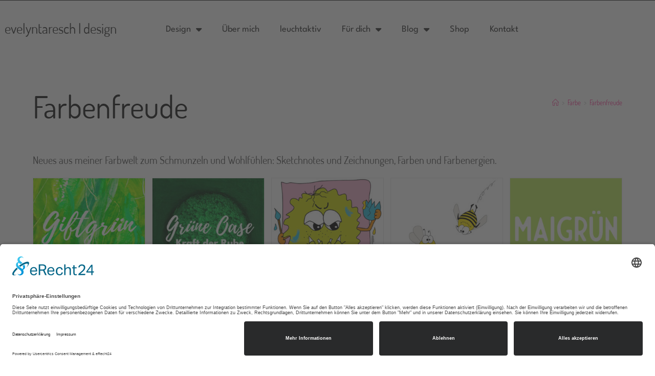

--- FILE ---
content_type: text/html; charset=UTF-8
request_url: https://evelyntaresch.com/category/farbenfreude/
body_size: 31383
content:
<!DOCTYPE html>
<html class="html" lang="de">
<head>
	<meta charset="UTF-8">
	<link rel="profile" href="https://gmpg.org/xfn/11">

	<meta name='robots' content='index, follow, max-image-preview:large, max-snippet:-1, max-video-preview:-1' />
	<style>img:is([sizes="auto" i], [sizes^="auto," i]) { contain-intrinsic-size: 3000px 1500px }</style>
	<script>
window.koko_analytics = {"url":"https:\/\/evelyntaresch.com\/koko-analytics-collect.php","site_url":"https:\/\/evelyntaresch.com","post_id":0,"path":"\/category\/farbenfreude\/","method":"none","use_cookie":false};
</script>
<meta name="viewport" content="width=device-width, initial-scale=1"><script id="usercentrics-cmp"  data-settings-id="2SBUVTjB9Jo959" src="https://app.usercentrics.eu/browser-ui/latest/loader.js" defer></script>
	<!-- This site is optimized with the Yoast SEO plugin v26.7 - https://yoast.com/wordpress/plugins/seo/ -->
	<title>evelyntaresch | Blog | Farbenfreude</title>
	<meta name="description" content="Neues aus meiner Farbwelt zum Schmunzeln und Wohlfühlen: Freu dich auf die neuen Monster-Erlebnisse und wie Du Farbenergien für Dich nutzen kannst." />
	<link rel="canonical" href="https://evelyntaresch.com/category/farbe/farbenfreude/" />
	<link rel="next" href="https://evelyntaresch.com/category/farbe/farbenfreude/page/2/" />
	<meta property="og:locale" content="de_DE" />
	<meta property="og:type" content="article" />
	<meta property="og:title" content="evelyntaresch | Blog | Farbenfreude" />
	<meta property="og:description" content="Neues aus meiner Farbwelt zum Schmunzeln und Wohlfühlen: Freu dich auf die neuen Monster-Erlebnisse und wie Du Farbenergien für Dich nutzen kannst." />
	<meta property="og:url" content="https://evelyntaresch.com/category/farbe/farbenfreude/" />
	<meta property="og:site_name" content="evelyntaresch | design" />
	<meta name="twitter:card" content="summary_large_image" />
	<script type="application/ld+json" class="yoast-schema-graph">{"@context":"https://schema.org","@graph":[{"@type":"CollectionPage","@id":"https://evelyntaresch.com/category/farbe/farbenfreude/","url":"https://evelyntaresch.com/category/farbe/farbenfreude/","name":"evelyntaresch | Blog | Farbenfreude","isPartOf":{"@id":"https://evelyntaresch.com/#website"},"primaryImageOfPage":{"@id":"https://evelyntaresch.com/category/farbe/farbenfreude/#primaryimage"},"image":{"@id":"https://evelyntaresch.com/category/farbe/farbenfreude/#primaryimage"},"thumbnailUrl":"https://evelyntaresch.com/wp-content/uploads/2023/06/Farbe-Giftgruen-leuchtende-Gefahr.png","description":"Neues aus meiner Farbwelt zum Schmunzeln und Wohlfühlen: Freu dich auf die neuen Monster-Erlebnisse und wie Du Farbenergien für Dich nutzen kannst.","breadcrumb":{"@id":"https://evelyntaresch.com/category/farbe/farbenfreude/#breadcrumb"},"inLanguage":"de"},{"@type":"ImageObject","inLanguage":"de","@id":"https://evelyntaresch.com/category/farbe/farbenfreude/#primaryimage","url":"https://evelyntaresch.com/wp-content/uploads/2023/06/Farbe-Giftgruen-leuchtende-Gefahr.png","contentUrl":"https://evelyntaresch.com/wp-content/uploads/2023/06/Farbe-Giftgruen-leuchtende-Gefahr.png","width":600,"height":600,"caption":"Giftgrün - Warnfarbe oder leuchtende Energie?"},{"@type":"BreadcrumbList","@id":"https://evelyntaresch.com/category/farbe/farbenfreude/#breadcrumb","itemListElement":[{"@type":"ListItem","position":1,"name":"Startseite","item":"https://evelyntaresch.com/"},{"@type":"ListItem","position":2,"name":"Farbe","item":"https://evelyntaresch.com/category/farbe/"},{"@type":"ListItem","position":3,"name":"Farbenfreude"}]},{"@type":"WebSite","@id":"https://evelyntaresch.com/#website","url":"https://evelyntaresch.com/","name":"evelyntaresch | design","description":"Farbenpower in Business und Mindset","potentialAction":[{"@type":"SearchAction","target":{"@type":"EntryPoint","urlTemplate":"https://evelyntaresch.com/?s={search_term_string}"},"query-input":{"@type":"PropertyValueSpecification","valueRequired":true,"valueName":"search_term_string"}}],"inLanguage":"de"}]}</script>
	<!-- / Yoast SEO plugin. -->


<link rel="alternate" type="application/rss+xml" title="evelyntaresch | design &raquo; Feed" href="https://evelyntaresch.com/feed/" />
<link rel="alternate" type="application/rss+xml" title="evelyntaresch | design &raquo; Kommentar-Feed" href="https://evelyntaresch.com/comments/feed/" />
<link rel="alternate" type="application/rss+xml" title="evelyntaresch | design &raquo; Farbenfreude Kategorie-Feed" href="https://evelyntaresch.com/category/farbe/farbenfreude/feed/" />
<style id='wp-emoji-styles-inline-css'>

	img.wp-smiley, img.emoji {
		display: inline !important;
		border: none !important;
		box-shadow: none !important;
		height: 1em !important;
		width: 1em !important;
		margin: 0 0.07em !important;
		vertical-align: -0.1em !important;
		background: none !important;
		padding: 0 !important;
	}
</style>
<style id='classic-theme-styles-inline-css'>
/*! This file is auto-generated */
.wp-block-button__link{color:#fff;background-color:#32373c;border-radius:9999px;box-shadow:none;text-decoration:none;padding:calc(.667em + 2px) calc(1.333em + 2px);font-size:1.125em}.wp-block-file__button{background:#32373c;color:#fff;text-decoration:none}
</style>
<style id='global-styles-inline-css'>
:root{--wp--preset--aspect-ratio--square: 1;--wp--preset--aspect-ratio--4-3: 4/3;--wp--preset--aspect-ratio--3-4: 3/4;--wp--preset--aspect-ratio--3-2: 3/2;--wp--preset--aspect-ratio--2-3: 2/3;--wp--preset--aspect-ratio--16-9: 16/9;--wp--preset--aspect-ratio--9-16: 9/16;--wp--preset--color--black: #000000;--wp--preset--color--cyan-bluish-gray: #abb8c3;--wp--preset--color--white: #ffffff;--wp--preset--color--pale-pink: #f78da7;--wp--preset--color--vivid-red: #cf2e2e;--wp--preset--color--luminous-vivid-orange: #ff6900;--wp--preset--color--luminous-vivid-amber: #fcb900;--wp--preset--color--light-green-cyan: #7bdcb5;--wp--preset--color--vivid-green-cyan: #00d084;--wp--preset--color--pale-cyan-blue: #8ed1fc;--wp--preset--color--vivid-cyan-blue: #0693e3;--wp--preset--color--vivid-purple: #9b51e0;--wp--preset--gradient--vivid-cyan-blue-to-vivid-purple: linear-gradient(135deg,rgba(6,147,227,1) 0%,rgb(155,81,224) 100%);--wp--preset--gradient--light-green-cyan-to-vivid-green-cyan: linear-gradient(135deg,rgb(122,220,180) 0%,rgb(0,208,130) 100%);--wp--preset--gradient--luminous-vivid-amber-to-luminous-vivid-orange: linear-gradient(135deg,rgba(252,185,0,1) 0%,rgba(255,105,0,1) 100%);--wp--preset--gradient--luminous-vivid-orange-to-vivid-red: linear-gradient(135deg,rgba(255,105,0,1) 0%,rgb(207,46,46) 100%);--wp--preset--gradient--very-light-gray-to-cyan-bluish-gray: linear-gradient(135deg,rgb(238,238,238) 0%,rgb(169,184,195) 100%);--wp--preset--gradient--cool-to-warm-spectrum: linear-gradient(135deg,rgb(74,234,220) 0%,rgb(151,120,209) 20%,rgb(207,42,186) 40%,rgb(238,44,130) 60%,rgb(251,105,98) 80%,rgb(254,248,76) 100%);--wp--preset--gradient--blush-light-purple: linear-gradient(135deg,rgb(255,206,236) 0%,rgb(152,150,240) 100%);--wp--preset--gradient--blush-bordeaux: linear-gradient(135deg,rgb(254,205,165) 0%,rgb(254,45,45) 50%,rgb(107,0,62) 100%);--wp--preset--gradient--luminous-dusk: linear-gradient(135deg,rgb(255,203,112) 0%,rgb(199,81,192) 50%,rgb(65,88,208) 100%);--wp--preset--gradient--pale-ocean: linear-gradient(135deg,rgb(255,245,203) 0%,rgb(182,227,212) 50%,rgb(51,167,181) 100%);--wp--preset--gradient--electric-grass: linear-gradient(135deg,rgb(202,248,128) 0%,rgb(113,206,126) 100%);--wp--preset--gradient--midnight: linear-gradient(135deg,rgb(2,3,129) 0%,rgb(40,116,252) 100%);--wp--preset--font-size--small: 13px;--wp--preset--font-size--medium: 20px;--wp--preset--font-size--large: 36px;--wp--preset--font-size--x-large: 42px;--wp--preset--spacing--20: 0.44rem;--wp--preset--spacing--30: 0.67rem;--wp--preset--spacing--40: 1rem;--wp--preset--spacing--50: 1.5rem;--wp--preset--spacing--60: 2.25rem;--wp--preset--spacing--70: 3.38rem;--wp--preset--spacing--80: 5.06rem;--wp--preset--shadow--natural: 6px 6px 9px rgba(0, 0, 0, 0.2);--wp--preset--shadow--deep: 12px 12px 50px rgba(0, 0, 0, 0.4);--wp--preset--shadow--sharp: 6px 6px 0px rgba(0, 0, 0, 0.2);--wp--preset--shadow--outlined: 6px 6px 0px -3px rgba(255, 255, 255, 1), 6px 6px rgba(0, 0, 0, 1);--wp--preset--shadow--crisp: 6px 6px 0px rgba(0, 0, 0, 1);}:where(.is-layout-flex){gap: 0.5em;}:where(.is-layout-grid){gap: 0.5em;}body .is-layout-flex{display: flex;}.is-layout-flex{flex-wrap: wrap;align-items: center;}.is-layout-flex > :is(*, div){margin: 0;}body .is-layout-grid{display: grid;}.is-layout-grid > :is(*, div){margin: 0;}:where(.wp-block-columns.is-layout-flex){gap: 2em;}:where(.wp-block-columns.is-layout-grid){gap: 2em;}:where(.wp-block-post-template.is-layout-flex){gap: 1.25em;}:where(.wp-block-post-template.is-layout-grid){gap: 1.25em;}.has-black-color{color: var(--wp--preset--color--black) !important;}.has-cyan-bluish-gray-color{color: var(--wp--preset--color--cyan-bluish-gray) !important;}.has-white-color{color: var(--wp--preset--color--white) !important;}.has-pale-pink-color{color: var(--wp--preset--color--pale-pink) !important;}.has-vivid-red-color{color: var(--wp--preset--color--vivid-red) !important;}.has-luminous-vivid-orange-color{color: var(--wp--preset--color--luminous-vivid-orange) !important;}.has-luminous-vivid-amber-color{color: var(--wp--preset--color--luminous-vivid-amber) !important;}.has-light-green-cyan-color{color: var(--wp--preset--color--light-green-cyan) !important;}.has-vivid-green-cyan-color{color: var(--wp--preset--color--vivid-green-cyan) !important;}.has-pale-cyan-blue-color{color: var(--wp--preset--color--pale-cyan-blue) !important;}.has-vivid-cyan-blue-color{color: var(--wp--preset--color--vivid-cyan-blue) !important;}.has-vivid-purple-color{color: var(--wp--preset--color--vivid-purple) !important;}.has-black-background-color{background-color: var(--wp--preset--color--black) !important;}.has-cyan-bluish-gray-background-color{background-color: var(--wp--preset--color--cyan-bluish-gray) !important;}.has-white-background-color{background-color: var(--wp--preset--color--white) !important;}.has-pale-pink-background-color{background-color: var(--wp--preset--color--pale-pink) !important;}.has-vivid-red-background-color{background-color: var(--wp--preset--color--vivid-red) !important;}.has-luminous-vivid-orange-background-color{background-color: var(--wp--preset--color--luminous-vivid-orange) !important;}.has-luminous-vivid-amber-background-color{background-color: var(--wp--preset--color--luminous-vivid-amber) !important;}.has-light-green-cyan-background-color{background-color: var(--wp--preset--color--light-green-cyan) !important;}.has-vivid-green-cyan-background-color{background-color: var(--wp--preset--color--vivid-green-cyan) !important;}.has-pale-cyan-blue-background-color{background-color: var(--wp--preset--color--pale-cyan-blue) !important;}.has-vivid-cyan-blue-background-color{background-color: var(--wp--preset--color--vivid-cyan-blue) !important;}.has-vivid-purple-background-color{background-color: var(--wp--preset--color--vivid-purple) !important;}.has-black-border-color{border-color: var(--wp--preset--color--black) !important;}.has-cyan-bluish-gray-border-color{border-color: var(--wp--preset--color--cyan-bluish-gray) !important;}.has-white-border-color{border-color: var(--wp--preset--color--white) !important;}.has-pale-pink-border-color{border-color: var(--wp--preset--color--pale-pink) !important;}.has-vivid-red-border-color{border-color: var(--wp--preset--color--vivid-red) !important;}.has-luminous-vivid-orange-border-color{border-color: var(--wp--preset--color--luminous-vivid-orange) !important;}.has-luminous-vivid-amber-border-color{border-color: var(--wp--preset--color--luminous-vivid-amber) !important;}.has-light-green-cyan-border-color{border-color: var(--wp--preset--color--light-green-cyan) !important;}.has-vivid-green-cyan-border-color{border-color: var(--wp--preset--color--vivid-green-cyan) !important;}.has-pale-cyan-blue-border-color{border-color: var(--wp--preset--color--pale-cyan-blue) !important;}.has-vivid-cyan-blue-border-color{border-color: var(--wp--preset--color--vivid-cyan-blue) !important;}.has-vivid-purple-border-color{border-color: var(--wp--preset--color--vivid-purple) !important;}.has-vivid-cyan-blue-to-vivid-purple-gradient-background{background: var(--wp--preset--gradient--vivid-cyan-blue-to-vivid-purple) !important;}.has-light-green-cyan-to-vivid-green-cyan-gradient-background{background: var(--wp--preset--gradient--light-green-cyan-to-vivid-green-cyan) !important;}.has-luminous-vivid-amber-to-luminous-vivid-orange-gradient-background{background: var(--wp--preset--gradient--luminous-vivid-amber-to-luminous-vivid-orange) !important;}.has-luminous-vivid-orange-to-vivid-red-gradient-background{background: var(--wp--preset--gradient--luminous-vivid-orange-to-vivid-red) !important;}.has-very-light-gray-to-cyan-bluish-gray-gradient-background{background: var(--wp--preset--gradient--very-light-gray-to-cyan-bluish-gray) !important;}.has-cool-to-warm-spectrum-gradient-background{background: var(--wp--preset--gradient--cool-to-warm-spectrum) !important;}.has-blush-light-purple-gradient-background{background: var(--wp--preset--gradient--blush-light-purple) !important;}.has-blush-bordeaux-gradient-background{background: var(--wp--preset--gradient--blush-bordeaux) !important;}.has-luminous-dusk-gradient-background{background: var(--wp--preset--gradient--luminous-dusk) !important;}.has-pale-ocean-gradient-background{background: var(--wp--preset--gradient--pale-ocean) !important;}.has-electric-grass-gradient-background{background: var(--wp--preset--gradient--electric-grass) !important;}.has-midnight-gradient-background{background: var(--wp--preset--gradient--midnight) !important;}.has-small-font-size{font-size: var(--wp--preset--font-size--small) !important;}.has-medium-font-size{font-size: var(--wp--preset--font-size--medium) !important;}.has-large-font-size{font-size: var(--wp--preset--font-size--large) !important;}.has-x-large-font-size{font-size: var(--wp--preset--font-size--x-large) !important;}
:where(.wp-block-post-template.is-layout-flex){gap: 1.25em;}:where(.wp-block-post-template.is-layout-grid){gap: 1.25em;}
:where(.wp-block-columns.is-layout-flex){gap: 2em;}:where(.wp-block-columns.is-layout-grid){gap: 2em;}
:root :where(.wp-block-pullquote){font-size: 1.5em;line-height: 1.6;}
</style>
<link rel='stylesheet' id='wpa-css-css' href='https://evelyntaresch.com/wp-content/plugins/honeypot/includes/css/wpa.css?ver=2.3.04' media='all' />
<link rel='stylesheet' id='mailerlite_forms.css-css' href='https://evelyntaresch.com/wp-content/plugins/official-mailerlite-sign-up-forms/assets/css/mailerlite_forms.css?ver=1.7.18' media='all' />
<link rel='stylesheet' id='toc-screen-css' href='https://evelyntaresch.com/wp-content/plugins/table-of-contents-plus/screen.min.css?ver=2411.1' media='all' />
<style id='woocommerce-inline-inline-css'>
.woocommerce form .form-row .required { visibility: visible; }
</style>
<link rel='stylesheet' id='bookly-ladda.min.css-css' href='https://evelyntaresch.com/wp-content/plugins/bookly-responsive-appointment-booking-tool/frontend/resources/css/ladda.min.css?ver=26.3' media='all' />
<link rel='stylesheet' id='bookly-tailwind.css-css' href='https://evelyntaresch.com/wp-content/plugins/bookly-responsive-appointment-booking-tool/backend/resources/tailwind/tailwind.css?ver=26.3' media='all' />
<link rel='stylesheet' id='bookly-modern-booking-form-calendar.css-css' href='https://evelyntaresch.com/wp-content/plugins/bookly-responsive-appointment-booking-tool/frontend/resources/css/modern-booking-form-calendar.css?ver=26.3' media='all' />
<link rel='stylesheet' id='bookly-bootstrap-icons.min.css-css' href='https://evelyntaresch.com/wp-content/plugins/bookly-responsive-appointment-booking-tool/frontend/resources/css/bootstrap-icons.min.css?ver=26.3' media='all' />
<link rel='stylesheet' id='bookly-bookly-main.css-css' href='https://evelyntaresch.com/wp-content/plugins/bookly-responsive-appointment-booking-tool/frontend/resources/css/bookly-main.css?ver=26.3' media='all' />
<link rel='stylesheet' id='bookly-bootstrap.min.css-css' href='https://evelyntaresch.com/wp-content/plugins/bookly-responsive-appointment-booking-tool/backend/resources/bootstrap/css/bootstrap.min.css?ver=26.3' media='all' />
<link rel='stylesheet' id='bookly-customer-profile.css-css' href='https://evelyntaresch.com/wp-content/plugins/bookly-addon-pro/frontend/modules/customer_profile/resources/css/customer-profile.css?ver=9.5' media='all' />
<link rel='stylesheet' id='oceanwp-style-css' href='https://evelyntaresch.com/wp-content/themes/oceanwp/assets/css/style.min.css?ver=1.0' media='all' />
<link rel='stylesheet' id='child-style-css' href='https://evelyntaresch.com/wp-content/themes/oceanwp-child-theme-master/style.css?ver=6.8.3' media='all' />
<link rel='stylesheet' id='elementor-frontend-css' href='https://evelyntaresch.com/wp-content/plugins/elementor/assets/css/frontend.min.css?ver=3.34.1' media='all' />
<style id='elementor-frontend-inline-css'>

				.elementor-widget-woocommerce-checkout-page .woocommerce table.woocommerce-checkout-review-order-table {
				    margin: var(--sections-margin, 24px 0 24px 0);
				    padding: var(--sections-padding, 16px 16px);
				}
				.elementor-widget-woocommerce-checkout-page .woocommerce table.woocommerce-checkout-review-order-table .cart_item td.product-name {
				    padding-right: 20px;
				}
				.elementor-widget-woocommerce-checkout-page .woocommerce .woocommerce-checkout #payment {
					border: none;
					padding: 0;
				}
				.elementor-widget-woocommerce-checkout-page .woocommerce .e-checkout__order_review-2 {
					background: var(--sections-background-color, #ffffff);
				    border-radius: var(--sections-border-radius, 3px);
				    padding: var(--sections-padding, 16px 30px);
				    margin: var(--sections-margin, 0 0 24px 0);
				    border-style: var(--sections-border-type, solid);
				    border-color: var(--sections-border-color, #D5D8DC);
				    border-width: 1px;
				    display: block;
				}
				.elementor-widget-woocommerce-checkout-page .woocommerce-checkout .place-order {
					display: -webkit-box;
					display: -ms-flexbox;
					display: flex;
					-webkit-box-orient: vertical;
					-webkit-box-direction: normal;
					-ms-flex-direction: column;
					flex-direction: column;
					-ms-flex-wrap: wrap;
					flex-wrap: wrap;
					padding: 0;
					margin-bottom: 0;
					margin-top: 1em;
					-webkit-box-align: var(--place-order-title-alignment, stretch);
					-ms-flex-align: var(--place-order-title-alignment, stretch);
					align-items: var(--place-order-title-alignment, stretch); 
				}
				.elementor-widget-woocommerce-checkout-page .woocommerce-checkout #place_order {
					background-color: #5bc0de;
					width: var(--purchase-button-width, auto);
					float: none;
					color: var(--purchase-button-normal-text-color, #ffffff);
					min-height: auto;
					padding: var(--purchase-button-padding, 1em 1em);
					border-radius: var(--purchase-button-border-radius, 3px); 
		        }
		        .elementor-widget-woocommerce-checkout-page .woocommerce-checkout #place_order:hover {
					background-color: #5bc0de;
					color: var(--purchase-button-hover-text-color, #ffffff);
					border-color: var(--purchase-button-hover-border-color, #5bc0de);
					-webkit-transition-duration: var(--purchase-button-hover-transition-duration, 0.3s);
					-o-transition-duration: var(--purchase-button-hover-transition-duration, 0.3s);
					transition-duration: var(--purchase-button-hover-transition-duration, 0.3s); 
                }
			
</style>
<link rel='stylesheet' id='elementor-post-25330-css' href='https://evelyntaresch.com/wp-content/uploads/elementor/css/post-25330.css?ver=1768576478' media='all' />
<link rel='stylesheet' id='oceanwp-woo-mini-cart-css' href='https://evelyntaresch.com/wp-content/themes/oceanwp/assets/css/woo/woo-mini-cart.min.css?ver=6.8.3' media='all' />
<link rel='stylesheet' id='font-awesome-css' href='https://evelyntaresch.com/wp-content/themes/oceanwp/assets/fonts/fontawesome/css/all.min.css?ver=6.7.2' media='all' />
<link rel='stylesheet' id='simple-line-icons-css' href='https://evelyntaresch.com/wp-content/themes/oceanwp/assets/css/third/simple-line-icons.min.css?ver=2.4.0' media='all' />
<link rel='stylesheet' id='widget-heading-css' href='https://evelyntaresch.com/wp-content/plugins/elementor/assets/css/widget-heading.min.css?ver=3.34.1' media='all' />
<link rel='stylesheet' id='widget-nav-menu-css' href='https://evelyntaresch.com/wp-content/plugins/elementor-pro/assets/css/widget-nav-menu.min.css?ver=3.34.0' media='all' />
<link rel='stylesheet' id='widget-image-css' href='https://evelyntaresch.com/wp-content/plugins/elementor/assets/css/widget-image.min.css?ver=3.34.1' media='all' />
<link rel='stylesheet' id='e-popup-css' href='https://evelyntaresch.com/wp-content/plugins/elementor-pro/assets/css/conditionals/popup.min.css?ver=3.34.0' media='all' />
<link rel='stylesheet' id='elementor-icons-css' href='https://evelyntaresch.com/wp-content/plugins/elementor/assets/lib/eicons/css/elementor-icons.min.css?ver=5.45.0' media='all' />
<link rel='stylesheet' id='elementor-post-1860-css' href='https://evelyntaresch.com/wp-content/uploads/elementor/css/post-1860.css?ver=1768576478' media='all' />
<link rel='stylesheet' id='elementor-post-34708-css' href='https://evelyntaresch.com/wp-content/uploads/elementor/css/post-34708.css?ver=1768576479' media='all' />
<link rel='stylesheet' id='elementor-post-9879-css' href='https://evelyntaresch.com/wp-content/uploads/elementor/css/post-9879.css?ver=1768576479' media='all' />
<link rel='stylesheet' id='woocommerce-gzd-layout-css' href='https://evelyntaresch.com/wp-content/plugins/woocommerce-germanized/build/static/layout-styles.css?ver=3.20.5' media='all' />
<style id='woocommerce-gzd-layout-inline-css'>
.woocommerce-checkout .shop_table { background-color: #eeeeee; } .product p.deposit-packaging-type { font-size: 1.25em !important; } p.woocommerce-shipping-destination { display: none; }
                .wc-gzd-nutri-score-value-a {
                    background: url(https://evelyntaresch.com/wp-content/plugins/woocommerce-germanized/assets/images/nutri-score-a.svg) no-repeat;
                }
                .wc-gzd-nutri-score-value-b {
                    background: url(https://evelyntaresch.com/wp-content/plugins/woocommerce-germanized/assets/images/nutri-score-b.svg) no-repeat;
                }
                .wc-gzd-nutri-score-value-c {
                    background: url(https://evelyntaresch.com/wp-content/plugins/woocommerce-germanized/assets/images/nutri-score-c.svg) no-repeat;
                }
                .wc-gzd-nutri-score-value-d {
                    background: url(https://evelyntaresch.com/wp-content/plugins/woocommerce-germanized/assets/images/nutri-score-d.svg) no-repeat;
                }
                .wc-gzd-nutri-score-value-e {
                    background: url(https://evelyntaresch.com/wp-content/plugins/woocommerce-germanized/assets/images/nutri-score-e.svg) no-repeat;
                }
            
</style>
<link rel='stylesheet' id='oceanwp-woocommerce-css' href='https://evelyntaresch.com/wp-content/themes/oceanwp/assets/css/woo/woocommerce.min.css?ver=6.8.3' media='all' />
<link rel='stylesheet' id='oceanwp-woo-star-font-css' href='https://evelyntaresch.com/wp-content/themes/oceanwp/assets/css/woo/woo-star-font.min.css?ver=6.8.3' media='all' />
<link rel='stylesheet' id='oceanwp-woo-hover-style-css' href='https://evelyntaresch.com/wp-content/themes/oceanwp/assets/css/woo/hover-style.min.css?ver=6.8.3' media='all' />
<link rel='stylesheet' id='oceanwp-woo-quick-view-css' href='https://evelyntaresch.com/wp-content/themes/oceanwp/assets/css/woo/woo-quick-view.min.css?ver=6.8.3' media='all' />
<link rel='stylesheet' id='oe-widgets-style-css' href='https://evelyntaresch.com/wp-content/plugins/ocean-extra/assets/css/widgets.css?ver=6.8.3' media='all' />
<link rel='stylesheet' id='elementor-icons-shared-0-css' href='https://evelyntaresch.com/wp-content/plugins/elementor/assets/lib/font-awesome/css/fontawesome.min.css?ver=5.15.3' media='all' />
<link rel='stylesheet' id='elementor-icons-fa-solid-css' href='https://evelyntaresch.com/wp-content/plugins/elementor/assets/lib/font-awesome/css/solid.min.css?ver=5.15.3' media='all' />
<script type="text/template" id="tmpl-variation-template">
	<div class="woocommerce-variation-description">{{{ data.variation.variation_description }}}</div>
	<div class="woocommerce-variation-price">{{{ data.variation.price_html }}}</div>
	<div class="woocommerce-variation-availability">{{{ data.variation.availability_html }}}</div>
</script>
<script type="text/template" id="tmpl-unavailable-variation-template">
	<p role="alert">Dieses Produkt ist leider nicht verfügbar. Bitte wähle eine andere Kombination.</p>
</script>
<script src="https://evelyntaresch.com/wp-includes/js/jquery/jquery.min.js?ver=3.7.1" id="jquery-core-js"></script>
<script src="https://evelyntaresch.com/wp-includes/js/jquery/jquery-migrate.min.js?ver=3.4.1" id="jquery-migrate-js"></script>
<script src="https://evelyntaresch.com/wp-content/plugins/woocommerce/assets/js/jquery-blockui/jquery.blockUI.min.js?ver=2.7.0-wc.10.4.3" id="wc-jquery-blockui-js" defer data-wp-strategy="defer"></script>
<script id="wc-add-to-cart-js-extra">
var wc_add_to_cart_params = {"ajax_url":"\/wp-admin\/admin-ajax.php","wc_ajax_url":"\/?wc-ajax=%%endpoint%%","i18n_view_cart":"Warenkorb anzeigen","cart_url":"https:\/\/evelyntaresch.com\/warenkorb\/","is_cart":"","cart_redirect_after_add":"no"};
</script>
<script src="https://evelyntaresch.com/wp-content/plugins/woocommerce/assets/js/frontend/add-to-cart.min.js?ver=10.4.3" id="wc-add-to-cart-js" defer data-wp-strategy="defer"></script>
<script src="https://evelyntaresch.com/wp-content/plugins/woocommerce/assets/js/js-cookie/js.cookie.min.js?ver=2.1.4-wc.10.4.3" id="wc-js-cookie-js" defer data-wp-strategy="defer"></script>
<script id="woocommerce-js-extra">
var woocommerce_params = {"ajax_url":"\/wp-admin\/admin-ajax.php","wc_ajax_url":"\/?wc-ajax=%%endpoint%%","i18n_password_show":"Passwort anzeigen","i18n_password_hide":"Passwort ausblenden"};
</script>
<script src="https://evelyntaresch.com/wp-content/plugins/woocommerce/assets/js/frontend/woocommerce.min.js?ver=10.4.3" id="woocommerce-js" defer data-wp-strategy="defer"></script>
<script src="https://evelyntaresch.com/wp-content/plugins/bookly-responsive-appointment-booking-tool/frontend/resources/js/spin.min.js?ver=26.3" id="bookly-spin.min.js-js"></script>
<script id="bookly-globals-js-extra">
var BooklyL10nGlobal = {"csrf_token":"73ba192216","ajax_url_backend":"https:\/\/evelyntaresch.com\/wp-admin\/admin-ajax.php","ajax_url_frontend":"https:\/\/evelyntaresch.com\/wp-admin\/admin-ajax.php","mjsTimeFormat":"H:mm","datePicker":{"format":"D. MMMM YYYY","monthNames":["Januar","Februar","M\u00e4rz","April","Mai","Juni","Juli","August","September","Oktober","November","Dezember"],"daysOfWeek":["So.","Mo.","Di.","Mi.","Do.","Fr.","Sa."],"firstDay":1,"monthNamesShort":["Jan.","Feb.","M\u00e4rz","Apr.","Mai","Juni","Juli","Aug.","Sep.","Okt.","Nov.","Dez."],"dayNames":["Sonntag","Montag","Dienstag","Mittwoch","Donnerstag","Freitag","Samstag"],"dayNamesShort":["So.","Mo.","Di.","Mi.","Do.","Fr.","Sa."],"meridiem":{"am":"a.m.","pm":"p.m.","AM":"a.m.","PM":"p.m."}},"dateRange":{"format":"D. MMMM YYYY","applyLabel":"Anwenden","cancelLabel":"Stornieren","fromLabel":"von","toLabel":"bis","customRangeLabel":"Benutzerdefinierter Bereich","tomorrow":"Morgen","today":"Heute","anyTime":"Jederzeit","yesterday":"Gestern","last_7":"Letzten 7 Tage","last_30":"Letzten 30 Tage","next_7":"N\u00e4chste 7 Tage","next_30":"N\u00e4chste 30 Tage","thisMonth":"Dieser Monat","nextMonth":"N\u00e4chster Monat","lastMonth":"Letzter Monat","firstDay":1},"l10n":{"apply":"Anwenden","cancel":"Stornieren","areYouSure":"Sind Sie sicher?"},"addons":["pro"],"cloud_products":"","data":{}};
</script>
<script src="https://evelyntaresch.com/wp-content/plugins/bookly-responsive-appointment-booking-tool/frontend/resources/js/ladda.min.js?ver=26.3" id="bookly-ladda.min.js-js"></script>
<script src="https://evelyntaresch.com/wp-content/plugins/bookly-responsive-appointment-booking-tool/backend/resources/js/moment.min.js?ver=26.3" id="bookly-moment.min.js-js"></script>
<script src="https://evelyntaresch.com/wp-content/plugins/bookly-responsive-appointment-booking-tool/frontend/resources/js/hammer.min.js?ver=26.3" id="bookly-hammer.min.js-js"></script>
<script src="https://evelyntaresch.com/wp-content/plugins/bookly-responsive-appointment-booking-tool/frontend/resources/js/jquery.hammer.min.js?ver=26.3" id="bookly-jquery.hammer.min.js-js"></script>
<script src="https://evelyntaresch.com/wp-content/plugins/bookly-responsive-appointment-booking-tool/frontend/resources/js/qrcode.js?ver=26.3" id="bookly-qrcode.js-js"></script>
<script id="bookly-bookly.min.js-js-extra">
var BooklyL10n = {"ajaxurl":"https:\/\/evelyntaresch.com\/wp-admin\/admin-ajax.php","csrf_token":"73ba192216","months":["Januar","Februar","M\u00e4rz","April","Mai","Juni","Juli","August","September","Oktober","November","Dezember"],"days":["Sonntag","Montag","Dienstag","Mittwoch","Donnerstag","Freitag","Samstag"],"daysShort":["So.","Mo.","Di.","Mi.","Do.","Fr.","Sa."],"monthsShort":["Jan.","Feb.","M\u00e4rz","Apr.","Mai","Juni","Juli","Aug.","Sep.","Okt.","Nov.","Dez."],"show_more":"Mehr anzeigen","sessionHasExpired":"Ihre Sitzung ist abgelaufen. Bitte dr\u00fccken Sie \"Ok\", um die Seite zu aktualisieren."};
</script>
<script src="https://evelyntaresch.com/wp-content/plugins/bookly-responsive-appointment-booking-tool/frontend/resources/js/bookly.min.js?ver=26.3" id="bookly-bookly.min.js-js"></script>
<script id="bookly-customer-profile.js-js-extra">
var BooklyCustomerProfileL10n = {"csrf_token":"73ba192216","show_more":"Mehr anzeigen"};
</script>
<script src="https://evelyntaresch.com/wp-content/plugins/bookly-addon-pro/frontend/modules/customer_profile/resources/js/customer-profile.js?ver=9.5" id="bookly-customer-profile.js-js"></script>
<script src="https://evelyntaresch.com/wp-includes/js/underscore.min.js?ver=1.13.7" id="underscore-js"></script>
<script id="wp-util-js-extra">
var _wpUtilSettings = {"ajax":{"url":"\/wp-admin\/admin-ajax.php"}};
</script>
<script src="https://evelyntaresch.com/wp-includes/js/wp-util.min.js?ver=6.8.3" id="wp-util-js"></script>
<script id="wc-add-to-cart-variation-js-extra">
var wc_add_to_cart_variation_params = {"wc_ajax_url":"\/?wc-ajax=%%endpoint%%","i18n_no_matching_variations_text":"Es entsprechen leider keine Produkte deiner Auswahl. Bitte w\u00e4hle eine andere Kombination.","i18n_make_a_selection_text":"Bitte w\u00e4hle die Produktoptionen, bevor du den Artikel in den Warenkorb legst.","i18n_unavailable_text":"Dieses Produkt ist leider nicht verf\u00fcgbar. Bitte w\u00e4hle eine andere Kombination.","i18n_reset_alert_text":"Deine Auswahl wurde zur\u00fcckgesetzt. Bitte w\u00e4hle Produktoptionen aus, bevor du den Artikel in den Warenkorb legst."};
</script>
<script src="https://evelyntaresch.com/wp-content/plugins/woocommerce/assets/js/frontend/add-to-cart-variation.min.js?ver=10.4.3" id="wc-add-to-cart-variation-js" defer data-wp-strategy="defer"></script>
<script src="https://evelyntaresch.com/wp-content/plugins/woocommerce/assets/js/flexslider/jquery.flexslider.min.js?ver=2.7.2-wc.10.4.3" id="wc-flexslider-js" defer data-wp-strategy="defer"></script>
<script id="wc-cart-fragments-js-extra">
var wc_cart_fragments_params = {"ajax_url":"\/wp-admin\/admin-ajax.php","wc_ajax_url":"\/?wc-ajax=%%endpoint%%","cart_hash_key":"wc_cart_hash_7d277036673e8b0a667acd127cb99b78","fragment_name":"wc_fragments_7d277036673e8b0a667acd127cb99b78","request_timeout":"5000"};
</script>
<script src="https://evelyntaresch.com/wp-content/plugins/woocommerce/assets/js/frontend/cart-fragments.min.js?ver=10.4.3" id="wc-cart-fragments-js" defer data-wp-strategy="defer"></script>
<script id="wc-gzd-add-to-cart-variation-js-extra">
var wc_gzd_add_to_cart_variation_params = {"wrapper":".product","price_selector":"p.price","replace_price":"1"};
</script>
<script src="https://evelyntaresch.com/wp-content/plugins/woocommerce-germanized/build/static/add-to-cart-variation.js?ver=3.20.5" id="wc-gzd-add-to-cart-variation-js" defer data-wp-strategy="defer"></script>
<link rel="https://api.w.org/" href="https://evelyntaresch.com/wp-json/" /><link rel="alternate" title="JSON" type="application/json" href="https://evelyntaresch.com/wp-json/wp/v2/categories/65" /><link rel="EditURI" type="application/rsd+xml" title="RSD" href="https://evelyntaresch.com/xmlrpc.php?rsd" />
<meta name="generator" content="WordPress 6.8.3" />
<meta name="generator" content="WooCommerce 10.4.3" />
        <!-- MailerLite Universal -->
        <script>
            (function(w,d,e,u,f,l,n){w[f]=w[f]||function(){(w[f].q=w[f].q||[])
                .push(arguments);},l=d.createElement(e),l.async=1,l.src=u,
                n=d.getElementsByTagName(e)[0],n.parentNode.insertBefore(l,n);})
            (window,document,'script','https://assets.mailerlite.com/js/universal.js','ml');
            ml('account', '197550');
            ml('enablePopups', true);
        </script>
        <!-- End MailerLite Universal -->
        <style id="wplmi-inline-css" type="text/css">
 span.wplmi-user-avatar { width: 16px;display: inline-block !important;flex-shrink: 0; } img.wplmi-elementor-avatar { border-radius: 100%;margin-right: 3px; }
</style>
    <link href="https://evelyntaresch.com/wp-content/fontawesome-free-6.2.0/css/all.css" rel="stylesheet">
	<noscript><style>.woocommerce-product-gallery{ opacity: 1 !important; }</style></noscript>
	<meta name="generator" content="Elementor 3.34.1; features: additional_custom_breakpoints; settings: css_print_method-external, google_font-disabled, font_display-block">

<meta name="p:domain_verify" content="12b4ec6d17a1dcba1ed10f20a380e069"/>
			<style>
				.e-con.e-parent:nth-of-type(n+4):not(.e-lazyloaded):not(.e-no-lazyload),
				.e-con.e-parent:nth-of-type(n+4):not(.e-lazyloaded):not(.e-no-lazyload) * {
					background-image: none !important;
				}
				@media screen and (max-height: 1024px) {
					.e-con.e-parent:nth-of-type(n+3):not(.e-lazyloaded):not(.e-no-lazyload),
					.e-con.e-parent:nth-of-type(n+3):not(.e-lazyloaded):not(.e-no-lazyload) * {
						background-image: none !important;
					}
				}
				@media screen and (max-height: 640px) {
					.e-con.e-parent:nth-of-type(n+2):not(.e-lazyloaded):not(.e-no-lazyload),
					.e-con.e-parent:nth-of-type(n+2):not(.e-lazyloaded):not(.e-no-lazyload) * {
						background-image: none !important;
					}
				}
			</style>
			<style type="text/css">.saboxplugin-wrap{-webkit-box-sizing:border-box;-moz-box-sizing:border-box;-ms-box-sizing:border-box;box-sizing:border-box;border:1px solid #eee;width:100%;clear:both;display:block;overflow:hidden;word-wrap:break-word;position:relative}.saboxplugin-wrap .saboxplugin-gravatar{float:left;padding:0 20px 20px 20px}.saboxplugin-wrap .saboxplugin-gravatar img{max-width:100px;height:auto;border-radius:0;}.saboxplugin-wrap .saboxplugin-authorname{font-size:18px;line-height:1;margin:20px 0 0 20px;display:block}.saboxplugin-wrap .saboxplugin-authorname a{text-decoration:none}.saboxplugin-wrap .saboxplugin-authorname a:focus{outline:0}.saboxplugin-wrap .saboxplugin-desc{display:block;margin:5px 20px}.saboxplugin-wrap .saboxplugin-desc a{text-decoration:underline}.saboxplugin-wrap .saboxplugin-desc p{margin:5px 0 12px}.saboxplugin-wrap .saboxplugin-web{margin:0 20px 15px;text-align:left}.saboxplugin-wrap .sab-web-position{text-align:right}.saboxplugin-wrap .saboxplugin-web a{color:#ccc;text-decoration:none}.saboxplugin-wrap .saboxplugin-socials{position:relative;display:block;background:#fcfcfc;padding:5px;border-top:1px solid #eee}.saboxplugin-wrap .saboxplugin-socials a svg{width:20px;height:20px}.saboxplugin-wrap .saboxplugin-socials a svg .st2{fill:#fff; transform-origin:center center;}.saboxplugin-wrap .saboxplugin-socials a svg .st1{fill:rgba(0,0,0,.3)}.saboxplugin-wrap .saboxplugin-socials a:hover{opacity:.8;-webkit-transition:opacity .4s;-moz-transition:opacity .4s;-o-transition:opacity .4s;transition:opacity .4s;box-shadow:none!important;-webkit-box-shadow:none!important}.saboxplugin-wrap .saboxplugin-socials .saboxplugin-icon-color{box-shadow:none;padding:0;border:0;-webkit-transition:opacity .4s;-moz-transition:opacity .4s;-o-transition:opacity .4s;transition:opacity .4s;display:inline-block;color:#fff;font-size:0;text-decoration:inherit;margin:5px;-webkit-border-radius:0;-moz-border-radius:0;-ms-border-radius:0;-o-border-radius:0;border-radius:0;overflow:hidden}.saboxplugin-wrap .saboxplugin-socials .saboxplugin-icon-grey{text-decoration:inherit;box-shadow:none;position:relative;display:-moz-inline-stack;display:inline-block;vertical-align:middle;zoom:1;margin:10px 5px;color:#444;fill:#444}.clearfix:after,.clearfix:before{content:' ';display:table;line-height:0;clear:both}.ie7 .clearfix{zoom:1}.saboxplugin-socials.sabox-colored .saboxplugin-icon-color .sab-twitch{border-color:#38245c}.saboxplugin-socials.sabox-colored .saboxplugin-icon-color .sab-behance{border-color:#003eb0}.saboxplugin-socials.sabox-colored .saboxplugin-icon-color .sab-deviantart{border-color:#036824}.saboxplugin-socials.sabox-colored .saboxplugin-icon-color .sab-digg{border-color:#00327c}.saboxplugin-socials.sabox-colored .saboxplugin-icon-color .sab-dribbble{border-color:#ba1655}.saboxplugin-socials.sabox-colored .saboxplugin-icon-color .sab-facebook{border-color:#1e2e4f}.saboxplugin-socials.sabox-colored .saboxplugin-icon-color .sab-flickr{border-color:#003576}.saboxplugin-socials.sabox-colored .saboxplugin-icon-color .sab-github{border-color:#264874}.saboxplugin-socials.sabox-colored .saboxplugin-icon-color .sab-google{border-color:#0b51c5}.saboxplugin-socials.sabox-colored .saboxplugin-icon-color .sab-html5{border-color:#902e13}.saboxplugin-socials.sabox-colored .saboxplugin-icon-color .sab-instagram{border-color:#1630aa}.saboxplugin-socials.sabox-colored .saboxplugin-icon-color .sab-linkedin{border-color:#00344f}.saboxplugin-socials.sabox-colored .saboxplugin-icon-color .sab-pinterest{border-color:#5b040e}.saboxplugin-socials.sabox-colored .saboxplugin-icon-color .sab-reddit{border-color:#992900}.saboxplugin-socials.sabox-colored .saboxplugin-icon-color .sab-rss{border-color:#a43b0a}.saboxplugin-socials.sabox-colored .saboxplugin-icon-color .sab-sharethis{border-color:#5d8420}.saboxplugin-socials.sabox-colored .saboxplugin-icon-color .sab-soundcloud{border-color:#995200}.saboxplugin-socials.sabox-colored .saboxplugin-icon-color .sab-spotify{border-color:#0f612c}.saboxplugin-socials.sabox-colored .saboxplugin-icon-color .sab-stackoverflow{border-color:#a95009}.saboxplugin-socials.sabox-colored .saboxplugin-icon-color .sab-steam{border-color:#006388}.saboxplugin-socials.sabox-colored .saboxplugin-icon-color .sab-user_email{border-color:#b84e05}.saboxplugin-socials.sabox-colored .saboxplugin-icon-color .sab-tumblr{border-color:#10151b}.saboxplugin-socials.sabox-colored .saboxplugin-icon-color .sab-twitter{border-color:#0967a0}.saboxplugin-socials.sabox-colored .saboxplugin-icon-color .sab-vimeo{border-color:#0d7091}.saboxplugin-socials.sabox-colored .saboxplugin-icon-color .sab-windows{border-color:#003f71}.saboxplugin-socials.sabox-colored .saboxplugin-icon-color .sab-whatsapp{border-color:#003f71}.saboxplugin-socials.sabox-colored .saboxplugin-icon-color .sab-wordpress{border-color:#0f3647}.saboxplugin-socials.sabox-colored .saboxplugin-icon-color .sab-yahoo{border-color:#14002d}.saboxplugin-socials.sabox-colored .saboxplugin-icon-color .sab-youtube{border-color:#900}.saboxplugin-socials.sabox-colored .saboxplugin-icon-color .sab-xing{border-color:#000202}.saboxplugin-socials.sabox-colored .saboxplugin-icon-color .sab-mixcloud{border-color:#2475a0}.saboxplugin-socials.sabox-colored .saboxplugin-icon-color .sab-vk{border-color:#243549}.saboxplugin-socials.sabox-colored .saboxplugin-icon-color .sab-medium{border-color:#00452c}.saboxplugin-socials.sabox-colored .saboxplugin-icon-color .sab-quora{border-color:#420e00}.saboxplugin-socials.sabox-colored .saboxplugin-icon-color .sab-meetup{border-color:#9b181c}.saboxplugin-socials.sabox-colored .saboxplugin-icon-color .sab-goodreads{border-color:#000}.saboxplugin-socials.sabox-colored .saboxplugin-icon-color .sab-snapchat{border-color:#999700}.saboxplugin-socials.sabox-colored .saboxplugin-icon-color .sab-500px{border-color:#00557f}.saboxplugin-socials.sabox-colored .saboxplugin-icon-color .sab-mastodont{border-color:#185886}.sabox-plus-item{margin-bottom:20px}@media screen and (max-width:480px){.saboxplugin-wrap{text-align:center}.saboxplugin-wrap .saboxplugin-gravatar{float:none;padding:20px 0;text-align:center;margin:0 auto;display:block}.saboxplugin-wrap .saboxplugin-gravatar img{float:none;display:inline-block;display:-moz-inline-stack;vertical-align:middle;zoom:1}.saboxplugin-wrap .saboxplugin-desc{margin:0 10px 20px;text-align:center}.saboxplugin-wrap .saboxplugin-authorname{text-align:center;margin:10px 0 20px}}body .saboxplugin-authorname a,body .saboxplugin-authorname a:hover{box-shadow:none;-webkit-box-shadow:none}a.sab-profile-edit{font-size:16px!important;line-height:1!important}.sab-edit-settings a,a.sab-profile-edit{color:#0073aa!important;box-shadow:none!important;-webkit-box-shadow:none!important}.sab-edit-settings{margin-right:15px;position:absolute;right:0;z-index:2;bottom:10px;line-height:20px}.sab-edit-settings i{margin-left:5px}.saboxplugin-socials{line-height:1!important}.rtl .saboxplugin-wrap .saboxplugin-gravatar{float:right}.rtl .saboxplugin-wrap .saboxplugin-authorname{display:flex;align-items:center}.rtl .saboxplugin-wrap .saboxplugin-authorname .sab-profile-edit{margin-right:10px}.rtl .sab-edit-settings{right:auto;left:0}img.sab-custom-avatar{max-width:75px;}.saboxplugin-wrap {margin-top:0px; margin-bottom:0px; padding: 0px 0px }.saboxplugin-wrap .saboxplugin-authorname {font-size:18px; line-height:25px;}.saboxplugin-wrap .saboxplugin-desc p, .saboxplugin-wrap .saboxplugin-desc {font-size:16px !important; line-height:23px !important;}.saboxplugin-wrap .saboxplugin-web {font-size:14px;}.saboxplugin-wrap .saboxplugin-socials a svg {width:18px;height:18px;}</style><link rel="icon" href="https://evelyntaresch.com/wp-content/uploads/2021/01/favicon.png" sizes="32x32" />
<link rel="icon" href="https://evelyntaresch.com/wp-content/uploads/2021/01/favicon.png" sizes="192x192" />
<link rel="apple-touch-icon" href="https://evelyntaresch.com/wp-content/uploads/2021/01/favicon.png" />
<meta name="msapplication-TileImage" content="https://evelyntaresch.com/wp-content/uploads/2021/01/favicon.png" />
		<style id="wp-custom-css">
			/*Menü-Button*//*.menu-button{background-color:#83257b}*//*.menu-button{background-color:#ff006e;border:1px;border-radius:3px;-webkit-box-shadow:1px 1px 0 0 #2f2f2f;-moz-box-shadow:1px 1px 0 0 #2f2f2f;box-shadow:1px 1px 0 0 #2f2f2f;margin-top:0;margin-bottom:10px;padding-top:10px;padding-bottom:20px;height:40px;text-align:center}*/.menu-button a,.menu-button a:hover,.menu-button a:active{color:#d1ff00 !important;font-weight:bold;text-transform:uppercase}		</style>
		<!-- OceanWP CSS -->
<style type="text/css">
/* Colors */.woocommerce-MyAccount-navigation ul li a:before,.woocommerce-checkout .woocommerce-info a,.woocommerce-checkout #payment ul.payment_methods .wc_payment_method>input[type=radio]:first-child:checked+label:before,.woocommerce-checkout #payment .payment_method_paypal .about_paypal,.woocommerce ul.products li.product li.category a:hover,.woocommerce ul.products li.product .button:hover,.woocommerce ul.products li.product .product-inner .added_to_cart:hover,.product_meta .posted_in a:hover,.product_meta .tagged_as a:hover,.woocommerce div.product .woocommerce-tabs ul.tabs li a:hover,.woocommerce div.product .woocommerce-tabs ul.tabs li.active a,.woocommerce .oceanwp-grid-list a.active,.woocommerce .oceanwp-grid-list a:hover,.woocommerce .oceanwp-off-canvas-filter:hover,.widget_shopping_cart ul.cart_list li .owp-grid-wrap .owp-grid a.remove:hover,.widget_product_categories li a:hover ~ .count,.widget_layered_nav li a:hover ~ .count,.woocommerce ul.products li.product:not(.product-category) .woo-entry-buttons li a:hover,a:hover,a.light:hover,.theme-heading .text::before,.theme-heading .text::after,#top-bar-content >a:hover,#top-bar-social li.oceanwp-email a:hover,#site-navigation-wrap .dropdown-menu >li >a:hover,#site-header.medium-header #medium-searchform button:hover,.oceanwp-mobile-menu-icon a:hover,.blog-entry.post .blog-entry-header .entry-title a:hover,.blog-entry.post .blog-entry-readmore a:hover,.blog-entry.thumbnail-entry .blog-entry-category a,ul.meta li a:hover,.dropcap,.single nav.post-navigation .nav-links .title,body .related-post-title a:hover,body #wp-calendar caption,body .contact-info-widget.default i,body .contact-info-widget.big-icons i,body .custom-links-widget .oceanwp-custom-links li a:hover,body .custom-links-widget .oceanwp-custom-links li a:hover:before,body .posts-thumbnails-widget li a:hover,body .social-widget li.oceanwp-email a:hover,.comment-author .comment-meta .comment-reply-link,#respond #cancel-comment-reply-link:hover,#footer-widgets .footer-box a:hover,#footer-bottom a:hover,#footer-bottom #footer-bottom-menu a:hover,.sidr a:hover,.sidr-class-dropdown-toggle:hover,.sidr-class-menu-item-has-children.active >a,.sidr-class-menu-item-has-children.active >a >.sidr-class-dropdown-toggle,input[type=checkbox]:checked:before{color:#ff3f9a}.woocommerce .oceanwp-grid-list a.active .owp-icon use,.woocommerce .oceanwp-grid-list a:hover .owp-icon use,.single nav.post-navigation .nav-links .title .owp-icon use,.blog-entry.post .blog-entry-readmore a:hover .owp-icon use,body .contact-info-widget.default .owp-icon use,body .contact-info-widget.big-icons .owp-icon use{stroke:#ff3f9a}.woocommerce div.product div.images .open-image,.wcmenucart-details.count,.woocommerce-message a,.woocommerce-error a,.woocommerce-info a,.woocommerce .widget_price_filter .ui-slider .ui-slider-handle,.woocommerce .widget_price_filter .ui-slider .ui-slider-range,.owp-product-nav li a.owp-nav-link:hover,.woocommerce div.product.owp-tabs-layout-vertical .woocommerce-tabs ul.tabs li a:after,.woocommerce .widget_product_categories li.current-cat >a ~ .count,.woocommerce .widget_product_categories li.current-cat >a:before,.woocommerce .widget_layered_nav li.chosen a ~ .count,.woocommerce .widget_layered_nav li.chosen a:before,#owp-checkout-timeline .active .timeline-wrapper,.bag-style:hover .wcmenucart-cart-icon .wcmenucart-count,.show-cart .wcmenucart-cart-icon .wcmenucart-count,.woocommerce ul.products li.product:not(.product-category) .image-wrap .button,input[type="button"],input[type="reset"],input[type="submit"],button[type="submit"],.button,#site-navigation-wrap .dropdown-menu >li.btn >a >span,.thumbnail:hover i,.thumbnail:hover .link-post-svg-icon,.post-quote-content,.omw-modal .omw-close-modal,body .contact-info-widget.big-icons li:hover i,body .contact-info-widget.big-icons li:hover .owp-icon,body div.wpforms-container-full .wpforms-form input[type=submit],body div.wpforms-container-full .wpforms-form button[type=submit],body div.wpforms-container-full .wpforms-form .wpforms-page-button,.woocommerce-cart .wp-element-button,.woocommerce-checkout .wp-element-button,.wp-block-button__link{background-color:#ff3f9a}.current-shop-items-dropdown{border-top-color:#ff3f9a}.woocommerce div.product .woocommerce-tabs ul.tabs li.active a{border-bottom-color:#ff3f9a}.wcmenucart-details.count:before{border-color:#ff3f9a}.woocommerce ul.products li.product .button:hover{border-color:#ff3f9a}.woocommerce ul.products li.product .product-inner .added_to_cart:hover{border-color:#ff3f9a}.woocommerce div.product .woocommerce-tabs ul.tabs li.active a{border-color:#ff3f9a}.woocommerce .oceanwp-grid-list a.active{border-color:#ff3f9a}.woocommerce .oceanwp-grid-list a:hover{border-color:#ff3f9a}.woocommerce .oceanwp-off-canvas-filter:hover{border-color:#ff3f9a}.owp-product-nav li a.owp-nav-link:hover{border-color:#ff3f9a}.widget_shopping_cart_content .buttons .button:first-child:hover{border-color:#ff3f9a}.widget_shopping_cart ul.cart_list li .owp-grid-wrap .owp-grid a.remove:hover{border-color:#ff3f9a}.widget_product_categories li a:hover ~ .count{border-color:#ff3f9a}.woocommerce .widget_product_categories li.current-cat >a ~ .count{border-color:#ff3f9a}.woocommerce .widget_product_categories li.current-cat >a:before{border-color:#ff3f9a}.widget_layered_nav li a:hover ~ .count{border-color:#ff3f9a}.woocommerce .widget_layered_nav li.chosen a ~ .count{border-color:#ff3f9a}.woocommerce .widget_layered_nav li.chosen a:before{border-color:#ff3f9a}#owp-checkout-timeline.arrow .active .timeline-wrapper:before{border-top-color:#ff3f9a;border-bottom-color:#ff3f9a}#owp-checkout-timeline.arrow .active .timeline-wrapper:after{border-left-color:#ff3f9a;border-right-color:#ff3f9a}.bag-style:hover .wcmenucart-cart-icon .wcmenucart-count{border-color:#ff3f9a}.bag-style:hover .wcmenucart-cart-icon .wcmenucart-count:after{border-color:#ff3f9a}.show-cart .wcmenucart-cart-icon .wcmenucart-count{border-color:#ff3f9a}.show-cart .wcmenucart-cart-icon .wcmenucart-count:after{border-color:#ff3f9a}.woocommerce ul.products li.product:not(.product-category) .woo-product-gallery .active a{border-color:#ff3f9a}.woocommerce ul.products li.product:not(.product-category) .woo-product-gallery a:hover{border-color:#ff3f9a}.widget-title{border-color:#ff3f9a}blockquote{border-color:#ff3f9a}.wp-block-quote{border-color:#ff3f9a}#searchform-dropdown{border-color:#ff3f9a}.dropdown-menu .sub-menu{border-color:#ff3f9a}.blog-entry.large-entry .blog-entry-readmore a:hover{border-color:#ff3f9a}.oceanwp-newsletter-form-wrap input[type="email"]:focus{border-color:#ff3f9a}.social-widget li.oceanwp-email a:hover{border-color:#ff3f9a}#respond #cancel-comment-reply-link:hover{border-color:#ff3f9a}body .contact-info-widget.big-icons li:hover i{border-color:#ff3f9a}body .contact-info-widget.big-icons li:hover .owp-icon{border-color:#ff3f9a}#footer-widgets .oceanwp-newsletter-form-wrap input[type="email"]:focus{border-color:#ff3f9a}.woocommerce div.product div.images .open-image:hover,.woocommerce-error a:hover,.woocommerce-info a:hover,.woocommerce-message a:hover,.woocommerce-message a:focus,.woocommerce .button:focus,.woocommerce ul.products li.product:not(.product-category) .image-wrap .button:hover,input[type="button"]:hover,input[type="reset"]:hover,input[type="submit"]:hover,button[type="submit"]:hover,input[type="button"]:focus,input[type="reset"]:focus,input[type="submit"]:focus,button[type="submit"]:focus,.button:hover,.button:focus,#site-navigation-wrap .dropdown-menu >li.btn >a:hover >span,.post-quote-author,.omw-modal .omw-close-modal:hover,body div.wpforms-container-full .wpforms-form input[type=submit]:hover,body div.wpforms-container-full .wpforms-form button[type=submit]:hover,body div.wpforms-container-full .wpforms-form .wpforms-page-button:hover,.woocommerce-cart .wp-element-button:hover,.woocommerce-checkout .wp-element-button:hover,.wp-block-button__link:hover{background-color:#666666}a{color:#ff3f9a}a .owp-icon use{stroke:#ff3f9a}a:hover{color:#666666}a:hover .owp-icon use{stroke:#666666}body .theme-button,body input[type="submit"],body button[type="submit"],body button,body .button,body div.wpforms-container-full .wpforms-form input[type=submit],body div.wpforms-container-full .wpforms-form button[type=submit],body div.wpforms-container-full .wpforms-form .wpforms-page-button,.woocommerce-cart .wp-element-button,.woocommerce-checkout .wp-element-button,.wp-block-button__link{border-color:#ffffff}body .theme-button:hover,body input[type="submit"]:hover,body button[type="submit"]:hover,body button:hover,body .button:hover,body div.wpforms-container-full .wpforms-form input[type=submit]:hover,body div.wpforms-container-full .wpforms-form input[type=submit]:active,body div.wpforms-container-full .wpforms-form button[type=submit]:hover,body div.wpforms-container-full .wpforms-form button[type=submit]:active,body div.wpforms-container-full .wpforms-form .wpforms-page-button:hover,body div.wpforms-container-full .wpforms-form .wpforms-page-button:active,.woocommerce-cart .wp-element-button:hover,.woocommerce-checkout .wp-element-button:hover,.wp-block-button__link:hover{border-color:#ffffff}.page-header .page-header-title,.page-header.background-image-page-header .page-header-title{color:#171717}.site-breadcrumbs a:hover,.background-image-page-header .site-breadcrumbs a:hover{color:#ff3f9a}.site-breadcrumbs a:hover .owp-icon use,.background-image-page-header .site-breadcrumbs a:hover .owp-icon use{stroke:#ff3f9a}h1,h2,h3,h4,h5,h6,.theme-heading,.widget-title,.oceanwp-widget-recent-posts-title,.comment-reply-title,.entry-title,.sidebar-box .widget-title{color:#333333}h1{color:#333333}/* OceanWP Style Settings CSS */.theme-button,input[type="submit"],button[type="submit"],button,.button,body div.wpforms-container-full .wpforms-form input[type=submit],body div.wpforms-container-full .wpforms-form button[type=submit],body div.wpforms-container-full .wpforms-form .wpforms-page-button{border-style:solid}.theme-button,input[type="submit"],button[type="submit"],button,.button,body div.wpforms-container-full .wpforms-form input[type=submit],body div.wpforms-container-full .wpforms-form button[type=submit],body div.wpforms-container-full .wpforms-form .wpforms-page-button{border-width:1px}form input[type="text"],form input[type="password"],form input[type="email"],form input[type="url"],form input[type="date"],form input[type="month"],form input[type="time"],form input[type="datetime"],form input[type="datetime-local"],form input[type="week"],form input[type="number"],form input[type="search"],form input[type="tel"],form input[type="color"],form select,form textarea,.woocommerce .woocommerce-checkout .select2-container--default .select2-selection--single{border-style:solid}body div.wpforms-container-full .wpforms-form input[type=date],body div.wpforms-container-full .wpforms-form input[type=datetime],body div.wpforms-container-full .wpforms-form input[type=datetime-local],body div.wpforms-container-full .wpforms-form input[type=email],body div.wpforms-container-full .wpforms-form input[type=month],body div.wpforms-container-full .wpforms-form input[type=number],body div.wpforms-container-full .wpforms-form input[type=password],body div.wpforms-container-full .wpforms-form input[type=range],body div.wpforms-container-full .wpforms-form input[type=search],body div.wpforms-container-full .wpforms-form input[type=tel],body div.wpforms-container-full .wpforms-form input[type=text],body div.wpforms-container-full .wpforms-form input[type=time],body div.wpforms-container-full .wpforms-form input[type=url],body div.wpforms-container-full .wpforms-form input[type=week],body div.wpforms-container-full .wpforms-form select,body div.wpforms-container-full .wpforms-form textarea{border-style:solid}form input[type="text"],form input[type="password"],form input[type="email"],form input[type="url"],form input[type="date"],form input[type="month"],form input[type="time"],form input[type="datetime"],form input[type="datetime-local"],form input[type="week"],form input[type="number"],form input[type="search"],form input[type="tel"],form input[type="color"],form select,form textarea{border-radius:3px}body div.wpforms-container-full .wpforms-form input[type=date],body div.wpforms-container-full .wpforms-form input[type=datetime],body div.wpforms-container-full .wpforms-form input[type=datetime-local],body div.wpforms-container-full .wpforms-form input[type=email],body div.wpforms-container-full .wpforms-form input[type=month],body div.wpforms-container-full .wpforms-form input[type=number],body div.wpforms-container-full .wpforms-form input[type=password],body div.wpforms-container-full .wpforms-form input[type=range],body div.wpforms-container-full .wpforms-form input[type=search],body div.wpforms-container-full .wpforms-form input[type=tel],body div.wpforms-container-full .wpforms-form input[type=text],body div.wpforms-container-full .wpforms-form input[type=time],body div.wpforms-container-full .wpforms-form input[type=url],body div.wpforms-container-full .wpforms-form input[type=week],body div.wpforms-container-full .wpforms-form select,body div.wpforms-container-full .wpforms-form textarea{border-radius:3px}#main #content-wrap,.separate-layout #main #content-wrap{padding-top:15px}.page-header,.has-transparent-header .page-header{padding:50px 0 30px 0}/* Header */#site-header.has-header-media .overlay-header-media{background-color:rgba(0,0,0,0.5)}#site-logo a.site-logo-text{color:#ffffff}#site-logo a.site-logo-text:hover{color:#83257b}#site-navigation-wrap .dropdown-menu >li >a,.oceanwp-mobile-menu-icon a,#searchform-header-replace-close{color:#ffffff}#site-navigation-wrap .dropdown-menu >li >a .owp-icon use,.oceanwp-mobile-menu-icon a .owp-icon use,#searchform-header-replace-close .owp-icon use{stroke:#ffffff}#site-navigation-wrap .dropdown-menu >li >a:hover,.oceanwp-mobile-menu-icon a:hover,#searchform-header-replace-close:hover{color:#ff006e}#site-navigation-wrap .dropdown-menu >li >a:hover .owp-icon use,.oceanwp-mobile-menu-icon a:hover .owp-icon use,#searchform-header-replace-close:hover .owp-icon use{stroke:#ff006e}#site-navigation-wrap .dropdown-menu >.current-menu-item >a,#site-navigation-wrap .dropdown-menu >.current-menu-ancestor >a,#site-navigation-wrap .dropdown-menu >.current-menu-item >a:hover,#site-navigation-wrap .dropdown-menu >.current-menu-ancestor >a:hover{color:#ff006e}.dropdown-menu .sub-menu,#searchform-dropdown,.current-shop-items-dropdown{background-color:#171717}.dropdown-menu .sub-menu,#searchform-dropdown,.current-shop-items-dropdown{border-color:#171717}.dropdown-menu ul li.menu-item,.navigation >ul >li >ul.megamenu.sub-menu >li,.navigation .megamenu li ul.sub-menu{border-color:#171717}.dropdown-menu ul li a.menu-link{color:#ffffff}.dropdown-menu ul li a.menu-link .owp-icon use{stroke:#ffffff}.dropdown-menu ul li a.menu-link:hover{color:#ff006e}.dropdown-menu ul li a.menu-link:hover .owp-icon use{stroke:#ff006e}.dropdown-menu ul li a.menu-link:hover{background-color:#171717}body .sidr a:hover,body .sidr-class-dropdown-toggle:hover,body .sidr-class-dropdown-toggle .fa,body .sidr-class-menu-item-has-children.active >a,body .sidr-class-menu-item-has-children.active >a >.sidr-class-dropdown-toggle,#mobile-dropdown ul li a:hover,#mobile-dropdown ul li a .dropdown-toggle:hover,#mobile-dropdown .menu-item-has-children.active >a,#mobile-dropdown .menu-item-has-children.active >a >.dropdown-toggle,#mobile-fullscreen ul li a:hover,#mobile-fullscreen .oceanwp-social-menu.simple-social ul li a:hover{color:#009cc1}#mobile-fullscreen a.close:hover .close-icon-inner,#mobile-fullscreen a.close:hover .close-icon-inner::after{background-color:#009cc1}/* Topbar */#top-bar{padding:0}#top-bar-social li a{font-size:16px}#top-bar-social li a{color:#aaaaaa}#top-bar-social li a .owp-icon use{stroke:#aaaaaa}#top-bar-wrap,.oceanwp-top-bar-sticky{background-color:#171717}#top-bar-wrap{border-color:#171717}#top-bar-wrap,#top-bar-content strong{color:#aaaaaa}#top-bar-content a:hover,#top-bar-social-alt a:hover{color:#009cc1}/* Blog CSS */.single-post .background-image-page-header .page-header-inner,.single-post .background-image-page-header .site-breadcrumbs{text-align:right}.single-post.content-max-width #wrap .thumbnail,.single-post.content-max-width #wrap .wp-block-buttons,.single-post.content-max-width #wrap .wp-block-verse,.single-post.content-max-width #wrap .entry-header,.single-post.content-max-width #wrap ul.meta,.single-post.content-max-width #wrap .entry-content p,.single-post.content-max-width #wrap .entry-content h1,.single-post.content-max-width #wrap .entry-content h2,.single-post.content-max-width #wrap .entry-content h3,.single-post.content-max-width #wrap .entry-content h4,.single-post.content-max-width #wrap .entry-content h5,.single-post.content-max-width #wrap .entry-content h6,.single-post.content-max-width #wrap .wp-block-image,.single-post.content-max-width #wrap .wp-block-gallery,.single-post.content-max-width #wrap .wp-block-video,.single-post.content-max-width #wrap .wp-block-quote,.single-post.content-max-width #wrap .wp-block-text-columns,.single-post.content-max-width #wrap .wp-block-code,.single-post.content-max-width #wrap .entry-content ul,.single-post.content-max-width #wrap .entry-content ol,.single-post.content-max-width #wrap .wp-block-cover-text,.single-post.content-max-width #wrap .wp-block-cover,.single-post.content-max-width #wrap .wp-block-columns,.single-post.content-max-width #wrap .post-tags,.single-post.content-max-width #wrap .comments-area,.single-post.content-max-width #wrap .wp-block-embed,#wrap .wp-block-separator.is-style-wide:not(.size-full){max-width:600px}.single-post.content-max-width #wrap .wp-block-image.alignleft,.single-post.content-max-width #wrap .wp-block-image.alignright{max-width:300px}.single-post.content-max-width #wrap .wp-block-image.alignleft{margin-left:calc( 50% - 300px)}.single-post.content-max-width #wrap .wp-block-image.alignright{margin-right:calc( 50% - 300px)}.single-post.content-max-width #wrap .wp-block-embed,.single-post.content-max-width #wrap .wp-block-verse{margin-left:auto;margin-right:auto}.ocean-single-post-header ul.meta-item li a:hover{color:#333333}/* Footer Widgets */#footer-widgets{background-color:#171717}#footer-widgets,#footer-widgets p,#footer-widgets li a:before,#footer-widgets .contact-info-widget span.oceanwp-contact-title,#footer-widgets .recent-posts-date,#footer-widgets .recent-posts-comments,#footer-widgets .widget-recent-posts-icons li .fa{color:#ffffff}#footer-widgets li,#footer-widgets #wp-calendar caption,#footer-widgets #wp-calendar th,#footer-widgets #wp-calendar tbody,#footer-widgets .contact-info-widget i,#footer-widgets .oceanwp-newsletter-form-wrap input[type="email"],#footer-widgets .posts-thumbnails-widget li,#footer-widgets .social-widget li a{border-color:#171717}#footer-widgets .contact-info-widget .owp-icon{border-color:#171717}#footer-widgets .footer-box a:hover,#footer-widgets a:hover{color:#666666}/* Footer Copyright */#footer-bottom{background-color:#171717}#footer-bottom a,#footer-bottom #footer-bottom-menu a{color:#aaaaaa}#footer-bottom a:hover,#footer-bottom #footer-bottom-menu a:hover{color:#ffffff}/* WooCommerce */.wcmenucart-cart-icon .wcmenucart-count{border-color:#ffffff}.wcmenucart-cart-icon .wcmenucart-count:after{border-color:#ffffff}.wcmenucart-cart-icon .wcmenucart-count,.woo-menu-icon .wcmenucart-total span{color:#ffffff}.owp-floating-bar form.cart .quantity .minus:hover,.owp-floating-bar form.cart .quantity .plus:hover{color:#ffffff}#owp-checkout-timeline .timeline-step{color:#cccccc}#owp-checkout-timeline .timeline-step{border-color:#cccccc}.page-header{background-color:#ffffff}/* Typography */body{font-family:Dosis;font-size:14px;line-height:1.5}h1,h2,h3,h4,h5,h6,.theme-heading,.widget-title,.oceanwp-widget-recent-posts-title,.comment-reply-title,.entry-title,.sidebar-box .widget-title{font-family:Dosis;line-height:1.4;text-transform:none}h1{font-family:Dosis;font-size:23px;line-height:1.4;font-weight:400}@media screen and (max-width:768px){h1{font-size:23px}}h2{font-size:18px;line-height:1.4}@media screen and (max-width:768px){h2{font-size:17px}}h3{font-size:17px;line-height:1.4}@media screen and (max-width:768px){h3{font-size:16px}}h4{font-size:16px;line-height:1.4}@media screen and (max-width:768px){h4{font-size:15px}}h5{font-size:14px;line-height:1.4}h6{font-size:15px;line-height:1.4}.page-header .page-header-title,.page-header.background-image-page-header .page-header-title{font-family:Dosis;font-size:60px;line-height:1.5;font-weight:400}.page-header .page-subheading{font-family:Dosis;font-size:15px;line-height:1.8;font-weight:400;text-transform:none}.site-breadcrumbs,.site-breadcrumbs a{font-size:13px;line-height:1.4}#top-bar-content,#top-bar-social-alt{font-size:14px;line-height:1.8}#site-logo a.site-logo-text{font-size:24px;line-height:1.8}#site-navigation-wrap .dropdown-menu >li >a,#site-header.full_screen-header .fs-dropdown-menu >li >a,#site-header.top-header #site-navigation-wrap .dropdown-menu >li >a,#site-header.center-header #site-navigation-wrap .dropdown-menu >li >a,#site-header.medium-header #site-navigation-wrap .dropdown-menu >li >a,.oceanwp-mobile-menu-icon a{font-family:Dosis;font-size:16px;letter-spacing:.6px}.dropdown-menu ul li a.menu-link,#site-header.full_screen-header .fs-dropdown-menu ul.sub-menu li a{font-size:16px;line-height:1.2;letter-spacing:.6px;text-transform:none}.sidr-class-dropdown-menu li a,a.sidr-class-toggle-sidr-close,#mobile-dropdown ul li a,body #mobile-fullscreen ul li a{font-size:15px;line-height:1.8;text-transform:none}.blog-entry.post .blog-entry-header .entry-title a{font-family:Dosis;font-size:24px;line-height:1.4;font-weight:400}.ocean-single-post-header .single-post-title{font-size:34px;line-height:1.4;letter-spacing:.6px}.ocean-single-post-header ul.meta-item li,.ocean-single-post-header ul.meta-item li a{font-size:13px;line-height:1.4;letter-spacing:.6px}.ocean-single-post-header .post-author-name,.ocean-single-post-header .post-author-name a{font-size:14px;line-height:1.4;letter-spacing:.6px}.ocean-single-post-header .post-author-description{font-size:12px;line-height:1.4;letter-spacing:.6px}.single-post .entry-title{font-family:Dosis;line-height:1.4;letter-spacing:.6px;font-weight:400}.single-post ul.meta li,.single-post ul.meta li a{font-size:14px;line-height:1.4;letter-spacing:.6px}.sidebar-box .widget-title,.sidebar-box.widget_block .wp-block-heading{font-family:Dosis;font-size:24px;line-height:1;letter-spacing:1px;font-weight:400}.sidebar-box,.footer-box{font-family:Dosis;font-size:16px;font-weight:400;text-transform:none}#footer-widgets .footer-box .widget-title{font-family:Dosis;font-size:16px;line-height:1.3;letter-spacing:1px;font-weight:700;text-transform:uppercase}#footer-bottom #copyright{font-size:12px;line-height:1}#footer-bottom #footer-bottom-menu{font-family:Dosis;font-size:12px;line-height:1;font-weight:400}.woocommerce-store-notice.demo_store{line-height:2;letter-spacing:1.5px}.demo_store .woocommerce-store-notice__dismiss-link{line-height:2;letter-spacing:1.5px}.woocommerce ul.products li.product li.title h2,.woocommerce ul.products li.product li.title a{font-family:Dosis;font-size:14px;line-height:1.5;text-transform:none}.woocommerce ul.products li.product li.category,.woocommerce ul.products li.product li.category a{font-family:Dosis;font-size:14px;line-height:1;font-weight:400;text-transform:none}.woocommerce ul.products li.product .price{font-size:18px;line-height:1;text-transform:none}.woocommerce ul.products li.product .button,.woocommerce ul.products li.product .product-inner .added_to_cart{font-size:12px;line-height:1.5;letter-spacing:1px;text-transform:none}.woocommerce ul.products li.owp-woo-cond-notice span,.woocommerce ul.products li.owp-woo-cond-notice a{font-size:16px;line-height:1;letter-spacing:1px;font-weight:600;text-transform:none}.woocommerce div.product .product_title{font-size:24px;line-height:1.4;letter-spacing:.6px;text-transform:none}.woocommerce div.product p.price{font-size:36px;line-height:1}.woocommerce .owp-btn-normal .summary form button.button,.woocommerce .owp-btn-big .summary form button.button,.woocommerce .owp-btn-very-big .summary form button.button{font-size:12px;line-height:1.5;letter-spacing:1px;text-transform:none}.woocommerce div.owp-woo-single-cond-notice span,.woocommerce div.owp-woo-single-cond-notice a{font-family:Dosis;font-size:18px;line-height:2;letter-spacing:1.5px;font-weight:600;text-transform:none}.ocean-preloader--active .preloader-after-content{font-size:20px;line-height:1.8;letter-spacing:.6px}
</style></head>

<body class="archive category category-farbenfreude category-65 wp-embed-responsive wp-theme-oceanwp wp-child-theme-oceanwp-child-theme-master theme-oceanwp woocommerce-no-js oceanwp-theme dropdown-mobile no-header-border default-breakpoint content-full-width content-max-width has-topbar has-breadcrumbs has-blog-grid has-grid-list account-original-style elementor-default elementor-kit-1860" itemscope="itemscope" itemtype="https://schema.org/Blog">

	
	
	<div id="outer-wrap" class="site clr">

		<a class="skip-link screen-reader-text" href="#main">Zum Inhalt springen</a>

		
		<div id="wrap" class="clr">

			

<div id="top-bar-wrap" class="clr">

	<div id="top-bar" class="clr container has-no-content">

		
		<div id="top-bar-inner" class="clr">

			
		</div><!-- #top-bar-inner -->

		
	</div><!-- #top-bar -->

</div><!-- #top-bar-wrap -->


			
<header id="site-header" class="clr" data-height="74" itemscope="itemscope" itemtype="https://schema.org/WPHeader" role="banner">

			<header data-elementor-type="header" data-elementor-id="34708" class="elementor elementor-34708 elementor-location-header" data-elementor-post-type="elementor_library">
					<header class="elementor-section elementor-top-section elementor-element elementor-element-1609a7d1 elementor-section-content-middle elementor-hidden-mobile elementor-hidden-tablet elementor-section-boxed elementor-section-height-default elementor-section-height-default" data-id="1609a7d1" data-element_type="section" data-settings="{&quot;background_background&quot;:&quot;classic&quot;,&quot;animation&quot;:&quot;none&quot;}">
							<div class="elementor-background-overlay"></div>
							<div class="elementor-container elementor-column-gap-no">
					<div class="elementor-column elementor-col-50 elementor-top-column elementor-element elementor-element-1f8fb832" data-id="1f8fb832" data-element_type="column">
			<div class="elementor-widget-wrap elementor-element-populated">
						<div class="elementor-element elementor-element-59ce7e6f elementor-widget elementor-widget-theme-site-title elementor-widget-heading" data-id="59ce7e6f" data-element_type="widget" data-widget_type="theme-site-title.default">
				<div class="elementor-widget-container">
					<p class="elementor-heading-title elementor-size-default"><a href="https://evelyntaresch.com">evelyntaresch | design</a></p>				</div>
				</div>
					</div>
		</div>
				<div class="elementor-column elementor-col-50 elementor-top-column elementor-element elementor-element-627129ea" data-id="627129ea" data-element_type="column">
			<div class="elementor-widget-wrap elementor-element-populated">
						<div class="elementor-element elementor-element-2171442d elementor-nav-menu__align-start elementor-nav-menu__text-align-center elementor-nav-menu--dropdown-tablet elementor-nav-menu--toggle elementor-nav-menu--burger elementor-widget elementor-widget-nav-menu" data-id="2171442d" data-element_type="widget" data-settings="{&quot;layout&quot;:&quot;horizontal&quot;,&quot;submenu_icon&quot;:{&quot;value&quot;:&quot;&lt;i class=\&quot;fas fa-caret-down\&quot; aria-hidden=\&quot;true\&quot;&gt;&lt;\/i&gt;&quot;,&quot;library&quot;:&quot;fa-solid&quot;},&quot;toggle&quot;:&quot;burger&quot;}" data-widget_type="nav-menu.default">
				<div class="elementor-widget-container">
								<nav aria-label="Menü" class="elementor-nav-menu--main elementor-nav-menu__container elementor-nav-menu--layout-horizontal e--pointer-underline e--animation-none">
				<ul id="menu-1-2171442d" class="elementor-nav-menu"><li class="menu-item menu-item-type-custom menu-item-object-custom menu-item-has-children menu-item-6261"><a href="#" class="elementor-item elementor-item-anchor">Design</a>
<ul class="sub-menu elementor-nav-menu--dropdown">
	<li class="menu-item menu-item-type-post_type menu-item-object-page menu-item-24178"><a href="https://evelyntaresch.com/brand-design-gestaltung/" class="elementor-sub-item">Brand Design</a></li>
	<li class="menu-item menu-item-type-custom menu-item-object-custom menu-item-has-children menu-item-4389"><a href="#" class="elementor-sub-item elementor-item-anchor">Design Portfolio</a>
	<ul class="sub-menu elementor-nav-menu--dropdown">
		<li class="menu-item menu-item-type-post_type menu-item-object-page menu-item-4386"><a href="https://evelyntaresch.com/grafikdesign/" class="elementor-sub-item">PrintDesign</a></li>
		<li class="menu-item menu-item-type-post_type menu-item-object-page menu-item-4941"><a href="https://evelyntaresch.com/webdesign/" class="elementor-sub-item">WebDesign</a></li>
		<li class="menu-item menu-item-type-post_type menu-item-object-page menu-item-5108"><a href="https://evelyntaresch.com/logo-design/" class="elementor-sub-item">LogoDesign</a></li>
		<li class="menu-item menu-item-type-post_type menu-item-object-page menu-item-5670"><a href="https://evelyntaresch.com/referenzen/" class="elementor-sub-item">Referenzen</a></li>
		<li class="menu-item menu-item-type-post_type menu-item-object-page menu-item-23926"><a href="https://evelyntaresch.com/showcase-kundenprojekte/" class="elementor-sub-item">Kundenprojekte</a></li>
	</ul>
</li>
	<li class="menu-item menu-item-type-post_type menu-item-object-page menu-item-24932"><a href="https://evelyntaresch.com/was-ist-brand-design/" class="elementor-sub-item">Was ist Brand Design?</a></li>
</ul>
</li>
<li class="menu-item menu-item-type-post_type menu-item-object-page menu-item-4388"><a href="https://evelyntaresch.com/ueber-mich-design/" class="elementor-item">Über mich</a></li>
<li class="menu-item menu-item-type-post_type menu-item-object-page menu-item-34547"><a href="https://evelyntaresch.com/farbenpower/" class="elementor-item">leuchtaktiv</a></li>
<li class="menu-item menu-item-type-custom menu-item-object-custom menu-item-has-children menu-item-22022"><a href="#" class="elementor-item elementor-item-anchor">Für dich</a>
<ul class="sub-menu elementor-nav-menu--dropdown">
	<li class="menu-item menu-item-type-post_type menu-item-object-page menu-item-9923"><a href="https://evelyntaresch.com/newsletter-abonnieren/" class="elementor-sub-item">Newsletter</a></li>
	<li class="menu-item menu-item-type-post_type menu-item-object-page menu-item-24261"><a href="https://evelyntaresch.com/kennenlerngespraech-mit-evelyn-taresch/" class="elementor-sub-item">Kennenlerngespräch</a></li>
	<li class="menu-item menu-item-type-post_type menu-item-object-page menu-item-34722"><a href="https://evelyntaresch.com/glossar/" class="elementor-sub-item">Webdesign Glossar</a></li>
	<li class="menu-item menu-item-type-post_type menu-item-object-page menu-item-22526"><a href="https://evelyntaresch.com/deine-erste-homepage-planen-und-gestalten/" class="elementor-sub-item">Webdesign für Gründer:innen</a></li>
	<li class="menu-item menu-item-type-post_type menu-item-object-page menu-item-22023"><a href="https://evelyntaresch.com/die-ultimative-weihnachtspost-checkliste/" class="elementor-sub-item">Checkliste Weihnachtspost</a></li>
</ul>
</li>
<li class="menu-item menu-item-type-post_type menu-item-object-page menu-item-has-children menu-item-7904"><a href="https://evelyntaresch.com/blog/" class="elementor-item">Blog</a>
<ul class="sub-menu elementor-nav-menu--dropdown">
	<li class="menu-item menu-item-type-post_type menu-item-object-page menu-item-32369"><a href="https://evelyntaresch.com/blog/corporate-design/" class="elementor-sub-item">Corporate Design</a></li>
	<li class="menu-item menu-item-type-post_type menu-item-object-page menu-item-32381"><a href="https://evelyntaresch.com/blog/farbe/" class="elementor-sub-item">Alles Farbe!</a></li>
	<li class="menu-item menu-item-type-post_type menu-item-object-page menu-item-32378"><a href="https://evelyntaresch.com/blog/mindset/" class="elementor-sub-item">Mindset</a></li>
	<li class="menu-item menu-item-type-post_type menu-item-object-page menu-item-32376"><a href="https://evelyntaresch.com/blog/website-erstellen/" class="elementor-sub-item">Website erstellen</a></li>
</ul>
</li>
<li class="menu-item menu-item-type-post_type menu-item-object-page menu-item-16959"><a href="https://evelyntaresch.com/shop/" class="elementor-item">Shop</a></li>
<li class="menu-item menu-item-type-post_type menu-item-object-page menu-item-24080"><a href="https://evelyntaresch.com/kontakt/" class="elementor-item">Kontakt</a></li>
</ul>			</nav>
					<div class="elementor-menu-toggle" role="button" tabindex="0" aria-label="Menü Umschalter" aria-expanded="false">
			<i aria-hidden="true" role="presentation" class="elementor-menu-toggle__icon--open eicon-menu-bar"></i><i aria-hidden="true" role="presentation" class="elementor-menu-toggle__icon--close eicon-close"></i>		</div>
					<nav class="elementor-nav-menu--dropdown elementor-nav-menu__container" aria-hidden="true">
				<ul id="menu-2-2171442d" class="elementor-nav-menu"><li class="menu-item menu-item-type-custom menu-item-object-custom menu-item-has-children menu-item-6261"><a href="#" class="elementor-item elementor-item-anchor" tabindex="-1">Design</a>
<ul class="sub-menu elementor-nav-menu--dropdown">
	<li class="menu-item menu-item-type-post_type menu-item-object-page menu-item-24178"><a href="https://evelyntaresch.com/brand-design-gestaltung/" class="elementor-sub-item" tabindex="-1">Brand Design</a></li>
	<li class="menu-item menu-item-type-custom menu-item-object-custom menu-item-has-children menu-item-4389"><a href="#" class="elementor-sub-item elementor-item-anchor" tabindex="-1">Design Portfolio</a>
	<ul class="sub-menu elementor-nav-menu--dropdown">
		<li class="menu-item menu-item-type-post_type menu-item-object-page menu-item-4386"><a href="https://evelyntaresch.com/grafikdesign/" class="elementor-sub-item" tabindex="-1">PrintDesign</a></li>
		<li class="menu-item menu-item-type-post_type menu-item-object-page menu-item-4941"><a href="https://evelyntaresch.com/webdesign/" class="elementor-sub-item" tabindex="-1">WebDesign</a></li>
		<li class="menu-item menu-item-type-post_type menu-item-object-page menu-item-5108"><a href="https://evelyntaresch.com/logo-design/" class="elementor-sub-item" tabindex="-1">LogoDesign</a></li>
		<li class="menu-item menu-item-type-post_type menu-item-object-page menu-item-5670"><a href="https://evelyntaresch.com/referenzen/" class="elementor-sub-item" tabindex="-1">Referenzen</a></li>
		<li class="menu-item menu-item-type-post_type menu-item-object-page menu-item-23926"><a href="https://evelyntaresch.com/showcase-kundenprojekte/" class="elementor-sub-item" tabindex="-1">Kundenprojekte</a></li>
	</ul>
</li>
	<li class="menu-item menu-item-type-post_type menu-item-object-page menu-item-24932"><a href="https://evelyntaresch.com/was-ist-brand-design/" class="elementor-sub-item" tabindex="-1">Was ist Brand Design?</a></li>
</ul>
</li>
<li class="menu-item menu-item-type-post_type menu-item-object-page menu-item-4388"><a href="https://evelyntaresch.com/ueber-mich-design/" class="elementor-item" tabindex="-1">Über mich</a></li>
<li class="menu-item menu-item-type-post_type menu-item-object-page menu-item-34547"><a href="https://evelyntaresch.com/farbenpower/" class="elementor-item" tabindex="-1">leuchtaktiv</a></li>
<li class="menu-item menu-item-type-custom menu-item-object-custom menu-item-has-children menu-item-22022"><a href="#" class="elementor-item elementor-item-anchor" tabindex="-1">Für dich</a>
<ul class="sub-menu elementor-nav-menu--dropdown">
	<li class="menu-item menu-item-type-post_type menu-item-object-page menu-item-9923"><a href="https://evelyntaresch.com/newsletter-abonnieren/" class="elementor-sub-item" tabindex="-1">Newsletter</a></li>
	<li class="menu-item menu-item-type-post_type menu-item-object-page menu-item-24261"><a href="https://evelyntaresch.com/kennenlerngespraech-mit-evelyn-taresch/" class="elementor-sub-item" tabindex="-1">Kennenlerngespräch</a></li>
	<li class="menu-item menu-item-type-post_type menu-item-object-page menu-item-34722"><a href="https://evelyntaresch.com/glossar/" class="elementor-sub-item" tabindex="-1">Webdesign Glossar</a></li>
	<li class="menu-item menu-item-type-post_type menu-item-object-page menu-item-22526"><a href="https://evelyntaresch.com/deine-erste-homepage-planen-und-gestalten/" class="elementor-sub-item" tabindex="-1">Webdesign für Gründer:innen</a></li>
	<li class="menu-item menu-item-type-post_type menu-item-object-page menu-item-22023"><a href="https://evelyntaresch.com/die-ultimative-weihnachtspost-checkliste/" class="elementor-sub-item" tabindex="-1">Checkliste Weihnachtspost</a></li>
</ul>
</li>
<li class="menu-item menu-item-type-post_type menu-item-object-page menu-item-has-children menu-item-7904"><a href="https://evelyntaresch.com/blog/" class="elementor-item" tabindex="-1">Blog</a>
<ul class="sub-menu elementor-nav-menu--dropdown">
	<li class="menu-item menu-item-type-post_type menu-item-object-page menu-item-32369"><a href="https://evelyntaresch.com/blog/corporate-design/" class="elementor-sub-item" tabindex="-1">Corporate Design</a></li>
	<li class="menu-item menu-item-type-post_type menu-item-object-page menu-item-32381"><a href="https://evelyntaresch.com/blog/farbe/" class="elementor-sub-item" tabindex="-1">Alles Farbe!</a></li>
	<li class="menu-item menu-item-type-post_type menu-item-object-page menu-item-32378"><a href="https://evelyntaresch.com/blog/mindset/" class="elementor-sub-item" tabindex="-1">Mindset</a></li>
	<li class="menu-item menu-item-type-post_type menu-item-object-page menu-item-32376"><a href="https://evelyntaresch.com/blog/website-erstellen/" class="elementor-sub-item" tabindex="-1">Website erstellen</a></li>
</ul>
</li>
<li class="menu-item menu-item-type-post_type menu-item-object-page menu-item-16959"><a href="https://evelyntaresch.com/shop/" class="elementor-item" tabindex="-1">Shop</a></li>
<li class="menu-item menu-item-type-post_type menu-item-object-page menu-item-24080"><a href="https://evelyntaresch.com/kontakt/" class="elementor-item" tabindex="-1">Kontakt</a></li>
</ul>			</nav>
						</div>
				</div>
					</div>
		</div>
					</div>
		</header>
				<header class="elementor-section elementor-top-section elementor-element elementor-element-2c575b0a elementor-section-content-top elementor-hidden-desktop elementor-section-boxed elementor-section-height-default elementor-section-height-default" data-id="2c575b0a" data-element_type="section" data-settings="{&quot;background_background&quot;:&quot;classic&quot;}">
							<div class="elementor-background-overlay"></div>
							<div class="elementor-container elementor-column-gap-no">
					<div class="elementor-column elementor-col-100 elementor-top-column elementor-element elementor-element-617e39f7" data-id="617e39f7" data-element_type="column">
			<div class="elementor-widget-wrap elementor-element-populated">
						<div class="elementor-element elementor-element-24007b5a elementor-widget elementor-widget-theme-site-title elementor-widget-heading" data-id="24007b5a" data-element_type="widget" data-widget_type="theme-site-title.default">
				<div class="elementor-widget-container">
					<p class="elementor-heading-title elementor-size-default"><a href="https://evelyntaresch.com">evelyntaresch | design</a></p>				</div>
				</div>
				<div class="elementor-element elementor-element-543fdc52 elementor-nav-menu__align-end elementor-nav-menu__text-align-center elementor-nav-menu--dropdown-tablet elementor-nav-menu--toggle elementor-nav-menu--burger elementor-widget elementor-widget-nav-menu" data-id="543fdc52" data-element_type="widget" data-settings="{&quot;_animation&quot;:&quot;none&quot;,&quot;layout&quot;:&quot;horizontal&quot;,&quot;submenu_icon&quot;:{&quot;value&quot;:&quot;&lt;i class=\&quot;fas fa-caret-down\&quot; aria-hidden=\&quot;true\&quot;&gt;&lt;\/i&gt;&quot;,&quot;library&quot;:&quot;fa-solid&quot;},&quot;toggle&quot;:&quot;burger&quot;}" data-widget_type="nav-menu.default">
				<div class="elementor-widget-container">
								<nav aria-label="Menü" class="elementor-nav-menu--main elementor-nav-menu__container elementor-nav-menu--layout-horizontal e--pointer-none">
				<ul id="menu-1-543fdc52" class="elementor-nav-menu"><li class="menu-item menu-item-type-custom menu-item-object-custom menu-item-has-children menu-item-6261"><a href="#" class="elementor-item elementor-item-anchor">Design</a>
<ul class="sub-menu elementor-nav-menu--dropdown">
	<li class="menu-item menu-item-type-post_type menu-item-object-page menu-item-24178"><a href="https://evelyntaresch.com/brand-design-gestaltung/" class="elementor-sub-item">Brand Design</a></li>
	<li class="menu-item menu-item-type-custom menu-item-object-custom menu-item-has-children menu-item-4389"><a href="#" class="elementor-sub-item elementor-item-anchor">Design Portfolio</a>
	<ul class="sub-menu elementor-nav-menu--dropdown">
		<li class="menu-item menu-item-type-post_type menu-item-object-page menu-item-4386"><a href="https://evelyntaresch.com/grafikdesign/" class="elementor-sub-item">PrintDesign</a></li>
		<li class="menu-item menu-item-type-post_type menu-item-object-page menu-item-4941"><a href="https://evelyntaresch.com/webdesign/" class="elementor-sub-item">WebDesign</a></li>
		<li class="menu-item menu-item-type-post_type menu-item-object-page menu-item-5108"><a href="https://evelyntaresch.com/logo-design/" class="elementor-sub-item">LogoDesign</a></li>
		<li class="menu-item menu-item-type-post_type menu-item-object-page menu-item-5670"><a href="https://evelyntaresch.com/referenzen/" class="elementor-sub-item">Referenzen</a></li>
		<li class="menu-item menu-item-type-post_type menu-item-object-page menu-item-23926"><a href="https://evelyntaresch.com/showcase-kundenprojekte/" class="elementor-sub-item">Kundenprojekte</a></li>
	</ul>
</li>
	<li class="menu-item menu-item-type-post_type menu-item-object-page menu-item-24932"><a href="https://evelyntaresch.com/was-ist-brand-design/" class="elementor-sub-item">Was ist Brand Design?</a></li>
</ul>
</li>
<li class="menu-item menu-item-type-post_type menu-item-object-page menu-item-4388"><a href="https://evelyntaresch.com/ueber-mich-design/" class="elementor-item">Über mich</a></li>
<li class="menu-item menu-item-type-post_type menu-item-object-page menu-item-34547"><a href="https://evelyntaresch.com/farbenpower/" class="elementor-item">leuchtaktiv</a></li>
<li class="menu-item menu-item-type-custom menu-item-object-custom menu-item-has-children menu-item-22022"><a href="#" class="elementor-item elementor-item-anchor">Für dich</a>
<ul class="sub-menu elementor-nav-menu--dropdown">
	<li class="menu-item menu-item-type-post_type menu-item-object-page menu-item-9923"><a href="https://evelyntaresch.com/newsletter-abonnieren/" class="elementor-sub-item">Newsletter</a></li>
	<li class="menu-item menu-item-type-post_type menu-item-object-page menu-item-24261"><a href="https://evelyntaresch.com/kennenlerngespraech-mit-evelyn-taresch/" class="elementor-sub-item">Kennenlerngespräch</a></li>
	<li class="menu-item menu-item-type-post_type menu-item-object-page menu-item-34722"><a href="https://evelyntaresch.com/glossar/" class="elementor-sub-item">Webdesign Glossar</a></li>
	<li class="menu-item menu-item-type-post_type menu-item-object-page menu-item-22526"><a href="https://evelyntaresch.com/deine-erste-homepage-planen-und-gestalten/" class="elementor-sub-item">Webdesign für Gründer:innen</a></li>
	<li class="menu-item menu-item-type-post_type menu-item-object-page menu-item-22023"><a href="https://evelyntaresch.com/die-ultimative-weihnachtspost-checkliste/" class="elementor-sub-item">Checkliste Weihnachtspost</a></li>
</ul>
</li>
<li class="menu-item menu-item-type-post_type menu-item-object-page menu-item-has-children menu-item-7904"><a href="https://evelyntaresch.com/blog/" class="elementor-item">Blog</a>
<ul class="sub-menu elementor-nav-menu--dropdown">
	<li class="menu-item menu-item-type-post_type menu-item-object-page menu-item-32369"><a href="https://evelyntaresch.com/blog/corporate-design/" class="elementor-sub-item">Corporate Design</a></li>
	<li class="menu-item menu-item-type-post_type menu-item-object-page menu-item-32381"><a href="https://evelyntaresch.com/blog/farbe/" class="elementor-sub-item">Alles Farbe!</a></li>
	<li class="menu-item menu-item-type-post_type menu-item-object-page menu-item-32378"><a href="https://evelyntaresch.com/blog/mindset/" class="elementor-sub-item">Mindset</a></li>
	<li class="menu-item menu-item-type-post_type menu-item-object-page menu-item-32376"><a href="https://evelyntaresch.com/blog/website-erstellen/" class="elementor-sub-item">Website erstellen</a></li>
</ul>
</li>
<li class="menu-item menu-item-type-post_type menu-item-object-page menu-item-16959"><a href="https://evelyntaresch.com/shop/" class="elementor-item">Shop</a></li>
<li class="menu-item menu-item-type-post_type menu-item-object-page menu-item-24080"><a href="https://evelyntaresch.com/kontakt/" class="elementor-item">Kontakt</a></li>
</ul>			</nav>
					<div class="elementor-menu-toggle" role="button" tabindex="0" aria-label="Menü Umschalter" aria-expanded="false">
			<i aria-hidden="true" role="presentation" class="elementor-menu-toggle__icon--open eicon-menu-bar"></i><i aria-hidden="true" role="presentation" class="elementor-menu-toggle__icon--close eicon-close"></i>		</div>
					<nav class="elementor-nav-menu--dropdown elementor-nav-menu__container" aria-hidden="true">
				<ul id="menu-2-543fdc52" class="elementor-nav-menu"><li class="menu-item menu-item-type-custom menu-item-object-custom menu-item-has-children menu-item-6261"><a href="#" class="elementor-item elementor-item-anchor" tabindex="-1">Design</a>
<ul class="sub-menu elementor-nav-menu--dropdown">
	<li class="menu-item menu-item-type-post_type menu-item-object-page menu-item-24178"><a href="https://evelyntaresch.com/brand-design-gestaltung/" class="elementor-sub-item" tabindex="-1">Brand Design</a></li>
	<li class="menu-item menu-item-type-custom menu-item-object-custom menu-item-has-children menu-item-4389"><a href="#" class="elementor-sub-item elementor-item-anchor" tabindex="-1">Design Portfolio</a>
	<ul class="sub-menu elementor-nav-menu--dropdown">
		<li class="menu-item menu-item-type-post_type menu-item-object-page menu-item-4386"><a href="https://evelyntaresch.com/grafikdesign/" class="elementor-sub-item" tabindex="-1">PrintDesign</a></li>
		<li class="menu-item menu-item-type-post_type menu-item-object-page menu-item-4941"><a href="https://evelyntaresch.com/webdesign/" class="elementor-sub-item" tabindex="-1">WebDesign</a></li>
		<li class="menu-item menu-item-type-post_type menu-item-object-page menu-item-5108"><a href="https://evelyntaresch.com/logo-design/" class="elementor-sub-item" tabindex="-1">LogoDesign</a></li>
		<li class="menu-item menu-item-type-post_type menu-item-object-page menu-item-5670"><a href="https://evelyntaresch.com/referenzen/" class="elementor-sub-item" tabindex="-1">Referenzen</a></li>
		<li class="menu-item menu-item-type-post_type menu-item-object-page menu-item-23926"><a href="https://evelyntaresch.com/showcase-kundenprojekte/" class="elementor-sub-item" tabindex="-1">Kundenprojekte</a></li>
	</ul>
</li>
	<li class="menu-item menu-item-type-post_type menu-item-object-page menu-item-24932"><a href="https://evelyntaresch.com/was-ist-brand-design/" class="elementor-sub-item" tabindex="-1">Was ist Brand Design?</a></li>
</ul>
</li>
<li class="menu-item menu-item-type-post_type menu-item-object-page menu-item-4388"><a href="https://evelyntaresch.com/ueber-mich-design/" class="elementor-item" tabindex="-1">Über mich</a></li>
<li class="menu-item menu-item-type-post_type menu-item-object-page menu-item-34547"><a href="https://evelyntaresch.com/farbenpower/" class="elementor-item" tabindex="-1">leuchtaktiv</a></li>
<li class="menu-item menu-item-type-custom menu-item-object-custom menu-item-has-children menu-item-22022"><a href="#" class="elementor-item elementor-item-anchor" tabindex="-1">Für dich</a>
<ul class="sub-menu elementor-nav-menu--dropdown">
	<li class="menu-item menu-item-type-post_type menu-item-object-page menu-item-9923"><a href="https://evelyntaresch.com/newsletter-abonnieren/" class="elementor-sub-item" tabindex="-1">Newsletter</a></li>
	<li class="menu-item menu-item-type-post_type menu-item-object-page menu-item-24261"><a href="https://evelyntaresch.com/kennenlerngespraech-mit-evelyn-taresch/" class="elementor-sub-item" tabindex="-1">Kennenlerngespräch</a></li>
	<li class="menu-item menu-item-type-post_type menu-item-object-page menu-item-34722"><a href="https://evelyntaresch.com/glossar/" class="elementor-sub-item" tabindex="-1">Webdesign Glossar</a></li>
	<li class="menu-item menu-item-type-post_type menu-item-object-page menu-item-22526"><a href="https://evelyntaresch.com/deine-erste-homepage-planen-und-gestalten/" class="elementor-sub-item" tabindex="-1">Webdesign für Gründer:innen</a></li>
	<li class="menu-item menu-item-type-post_type menu-item-object-page menu-item-22023"><a href="https://evelyntaresch.com/die-ultimative-weihnachtspost-checkliste/" class="elementor-sub-item" tabindex="-1">Checkliste Weihnachtspost</a></li>
</ul>
</li>
<li class="menu-item menu-item-type-post_type menu-item-object-page menu-item-has-children menu-item-7904"><a href="https://evelyntaresch.com/blog/" class="elementor-item" tabindex="-1">Blog</a>
<ul class="sub-menu elementor-nav-menu--dropdown">
	<li class="menu-item menu-item-type-post_type menu-item-object-page menu-item-32369"><a href="https://evelyntaresch.com/blog/corporate-design/" class="elementor-sub-item" tabindex="-1">Corporate Design</a></li>
	<li class="menu-item menu-item-type-post_type menu-item-object-page menu-item-32381"><a href="https://evelyntaresch.com/blog/farbe/" class="elementor-sub-item" tabindex="-1">Alles Farbe!</a></li>
	<li class="menu-item menu-item-type-post_type menu-item-object-page menu-item-32378"><a href="https://evelyntaresch.com/blog/mindset/" class="elementor-sub-item" tabindex="-1">Mindset</a></li>
	<li class="menu-item menu-item-type-post_type menu-item-object-page menu-item-32376"><a href="https://evelyntaresch.com/blog/website-erstellen/" class="elementor-sub-item" tabindex="-1">Website erstellen</a></li>
</ul>
</li>
<li class="menu-item menu-item-type-post_type menu-item-object-page menu-item-16959"><a href="https://evelyntaresch.com/shop/" class="elementor-item" tabindex="-1">Shop</a></li>
<li class="menu-item menu-item-type-post_type menu-item-object-page menu-item-24080"><a href="https://evelyntaresch.com/kontakt/" class="elementor-item" tabindex="-1">Kontakt</a></li>
</ul>			</nav>
						</div>
				</div>
					</div>
		</div>
					</div>
		</header>
				</header>
		
</header><!-- #site-header -->


			
			<main id="main" class="site-main clr"  role="main">

				

<header class="page-header">

	
	<div class="container clr page-header-inner">

		
			<h1 class="page-header-title clr" itemprop="headline">Farbenfreude</h1>

			
		
		<nav role="navigation" aria-label="Brotkrümelnavigation" class="site-breadcrumbs clr position-"><ol class="trail-items" itemscope itemtype="http://schema.org/BreadcrumbList"><meta name="numberOfItems" content="3" /><meta name="itemListOrder" content="Ascending" /><li class="trail-item trail-begin" itemprop="itemListElement" itemscope itemtype="https://schema.org/ListItem"><a href="https://evelyntaresch.com" rel="home" aria-label="Start" itemprop="item"><span itemprop="name"><i class=" icon-home" aria-hidden="true" role="img"></i><span class="breadcrumb-home has-icon">Start</span></span></a><span class="breadcrumb-sep">></span><meta itemprop="position" content="1" /></li><li class="trail-item" itemprop="itemListElement" itemscope itemtype="https://schema.org/ListItem"><a href="https://evelyntaresch.com/category/farbe/" itemprop="item"><span itemprop="name">Farbe</span></a><span class="breadcrumb-sep">></span><meta itemprop="position" content="2" /></li><li class="trail-item trail-end" itemprop="itemListElement" itemscope itemtype="https://schema.org/ListItem"><span itemprop="name"><a href="https://evelyntaresch.com/category/farbe/farbenfreude/">Farbenfreude</a></span><meta itemprop="position" content="3" /></li></ol></nav>
	</div><!-- .page-header-inner -->

	
	
</header><!-- .page-header -->


	
	<div id="content-wrap" class="container clr">

		
		<div id="primary" class="content-area clr">

			
			<div id="content" class="site-content clr">

				
			<div class="clr tax-desc">
				<p>Neues aus meiner Farbwelt zum Schmunzeln und Wohlfühlen: Sketchnotes und Zeichnungen, Farben und Farbenergien.</p>
			</div>

			
										<div id="blog-entries" class="entries clr oceanwp-row blog-grid tablet-col tablet-2-col mobile-col mobile-1-col blog-equal-heights">

							
							
								
								
	<article id="post-19998" class="blog-entry clr col span_1_of_5 col-1 grid-entry post-19998 post type-post status-publish format-standard has-post-thumbnail hentry category-alle-artikel category-farbe category-farbenergie-gruen category-farbenfreude entry has-media owp-thumbs-layout-horizontal owp-btn-normal owp-tabs-layout-horizontal has-no-thumbnails has-product-nav">

		<div class="blog-entry-inner clr">

			
<div class="thumbnail">

	<a href="https://evelyntaresch.com/giftgruen-leuchtende-gefahr/" class="thumbnail-link">

		<img width="300" height="300" src="https://evelyntaresch.com/wp-content/uploads/2023/06/Farbe-Giftgruen-leuchtende-Gefahr-300x300.png" class="attachment-medium size-medium wp-post-image" alt="Mehr über den Artikel erfahren Giftgrün &#8211; leuchtende Gefahr" itemprop="image" decoding="async" srcset="https://evelyntaresch.com/wp-content/uploads/2023/06/Farbe-Giftgruen-leuchtende-Gefahr-300x300.png 300w, https://evelyntaresch.com/wp-content/uploads/2023/06/Farbe-Giftgruen-leuchtende-Gefahr-150x150.png 150w, https://evelyntaresch.com/wp-content/uploads/2023/06/Farbe-Giftgruen-leuchtende-Gefahr-100x100.png 100w, https://evelyntaresch.com/wp-content/uploads/2023/06/Farbe-Giftgruen-leuchtende-Gefahr.png 600w" sizes="(max-width: 300px) 100vw, 300px" />			<span class="overlay"></span>
			
	</a>

			<div class="thumbnail-caption">
			Giftgrün - Warnfarbe oder leuchtende Energie?		</div>
		
</div><!-- .thumbnail -->


<header class="blog-entry-header clr">
	<h2 class="blog-entry-title entry-title">
		<a href="https://evelyntaresch.com/giftgruen-leuchtende-gefahr/"  rel="bookmark">Giftgrün &#8211; leuchtende Gefahr</a>
	</h2><!-- .blog-entry-title -->
</header><!-- .blog-entry-header -->



<div class="blog-entry-summary clr" itemprop="text">

	
		<p>
			Warnfarbe oder leuchtende Energie? Die Farbe Giftgrün kann positive oder negative Assoziationen auslösen, das hängt von deiner individuellen Wahrnehmung ab.		</p>

		
</div><!-- .blog-entry-summary -->


<ul class="meta obem-default clr" aria-label="Beitrags-Details:">

	
					<li class="meta-author" itemprop="name"><span class="screen-reader-text">Beitrags-Autor:</span><i class=" icon-user" aria-hidden="true" role="img"></i><a href="https://evelyntaresch.com/author/evelyn-taresch/" title="Beiträge von Evelyn Taresch" rel="author"  itemprop="author" itemscope="itemscope" itemtype="https://schema.org/Person">Evelyn Taresch</a></li>
		
		
		
		
		
		
	
		
					<li class="meta-date" itemprop="datePublished"><span class="screen-reader-text">Beitrag veröffentlicht:</span><i class=" icon-clock" aria-hidden="true" role="img"></i>20. Juni 2023</li>
		
		
		
		
		
	
</ul>



<div class="blog-entry-readmore clr">
	
<a href="https://evelyntaresch.com/giftgruen-leuchtende-gefahr/" 
	>
	Weiterlesen<span class="screen-reader-text">Giftgrün &#8211; leuchtende Gefahr</span><i class=" fa fa-angle-right" aria-hidden="true" role="img"></i></a>

</div><!-- .blog-entry-readmore -->


			
		</div><!-- .blog-entry-inner -->

	</article><!-- #post-## -->

	
								
							
								
								
	<article id="post-19650" class="blog-entry clr col span_1_of_5 col-2 grid-entry post-19650 post type-post status-publish format-standard has-post-thumbnail hentry category-alle-artikel category-farbe category-farbenergie-gruen category-farbenfreude entry has-media owp-thumbs-layout-horizontal owp-btn-normal owp-tabs-layout-horizontal has-no-thumbnails has-product-nav">

		<div class="blog-entry-inner clr">

			
<div class="thumbnail">

	<a href="https://evelyntaresch.com/farbenergie-gruen-die-kraft-der-inneren-ruhe/" class="thumbnail-link">

		<img width="300" height="300" src="https://evelyntaresch.com/wp-content/uploads/2024/04/gruene-oase-kraft-der-ruhe_2_1-300x300.jpg" class="attachment-medium size-medium wp-post-image" alt="Mehr über den Artikel erfahren Grüne Oase &#8211; Kraft der inneren Ruhe" itemprop="image" decoding="async" srcset="https://evelyntaresch.com/wp-content/uploads/2024/04/gruene-oase-kraft-der-ruhe_2_1-300x300.jpg 300w, https://evelyntaresch.com/wp-content/uploads/2024/04/gruene-oase-kraft-der-ruhe_2_1-150x150.jpg 150w, https://evelyntaresch.com/wp-content/uploads/2024/04/gruene-oase-kraft-der-ruhe_2_1-100x100.jpg 100w, https://evelyntaresch.com/wp-content/uploads/2024/04/gruene-oase-kraft-der-ruhe_2_1.jpg 600w" sizes="(max-width: 300px) 100vw, 300px" />			<span class="overlay"></span>
			
	</a>

			<div class="thumbnail-caption">
			Grüne Oase Kraft der Ruhe		</div>
		
</div><!-- .thumbnail -->


<header class="blog-entry-header clr">
	<h2 class="blog-entry-title entry-title">
		<a href="https://evelyntaresch.com/farbenergie-gruen-die-kraft-der-inneren-ruhe/"  rel="bookmark">Grüne Oase &#8211; Kraft der inneren Ruhe</a>
	</h2><!-- .blog-entry-title -->
</header><!-- .blog-entry-header -->



<div class="blog-entry-summary clr" itemprop="text">

	
		<p>
			Im Juni ist die Kraft der Farbenergie Grün besonders deutlich wahrzunehmen. Balsam für die Seele um zur Ruhe zu kommen, zu entspannen.		</p>

		
</div><!-- .blog-entry-summary -->


<ul class="meta obem-default clr" aria-label="Beitrags-Details:">

	
					<li class="meta-author" itemprop="name"><span class="screen-reader-text">Beitrags-Autor:</span><i class=" icon-user" aria-hidden="true" role="img"></i><a href="https://evelyntaresch.com/author/evelyn-taresch/" title="Beiträge von Evelyn Taresch" rel="author"  itemprop="author" itemscope="itemscope" itemtype="https://schema.org/Person">Evelyn Taresch</a></li>
		
		
		
		
		
		
	
		
					<li class="meta-date" itemprop="datePublished"><span class="screen-reader-text">Beitrag veröffentlicht:</span><i class=" icon-clock" aria-hidden="true" role="img"></i>11. Juni 2023</li>
		
		
		
		
		
	
</ul>



<div class="blog-entry-readmore clr">
	
<a href="https://evelyntaresch.com/farbenergie-gruen-die-kraft-der-inneren-ruhe/" 
	>
	Weiterlesen<span class="screen-reader-text">Grüne Oase &#8211; Kraft der inneren Ruhe</span><i class=" fa fa-angle-right" aria-hidden="true" role="img"></i></a>

</div><!-- .blog-entry-readmore -->


			
		</div><!-- .blog-entry-inner -->

	</article><!-- #post-## -->

	
								
							
								
								
	<article id="post-6051" class="blog-entry clr col span_1_of_5 col-3 grid-entry post-6051 post type-post status-publish format-standard has-post-thumbnail hentry category-alle-artikel category-farbenfreude entry has-media owp-thumbs-layout-horizontal owp-btn-normal owp-tabs-layout-horizontal has-no-thumbnails has-product-nav">

		<div class="blog-entry-inner clr">

			
<div class="thumbnail">

	<a href="https://evelyntaresch.com/monstermaessige-ostern/" class="thumbnail-link">

		<img width="300" height="300" src="https://evelyntaresch.com/wp-content/uploads/2021/05/oster_monster-1-300x300.jpg" class="attachment-medium size-medium wp-post-image" alt="Mehr über den Artikel erfahren Monstermäßige Ostern" itemprop="image" decoding="async" srcset="https://evelyntaresch.com/wp-content/uploads/2021/05/oster_monster-1-300x300.jpg 300w, https://evelyntaresch.com/wp-content/uploads/2021/05/oster_monster-1-150x150.jpg 150w, https://evelyntaresch.com/wp-content/uploads/2021/05/oster_monster-1-100x100.jpg 100w, https://evelyntaresch.com/wp-content/uploads/2021/05/oster_monster-1.jpg 600w" sizes="(max-width: 300px) 100vw, 300px" />			<span class="overlay"></span>
			
	</a>

			<div class="thumbnail-caption">
			Monster bemalt Ostereier		</div>
		
</div><!-- .thumbnail -->


<header class="blog-entry-header clr">
	<h2 class="blog-entry-title entry-title">
		<a href="https://evelyntaresch.com/monstermaessige-ostern/"  rel="bookmark">Monstermäßige Ostern</a>
	</h2><!-- .blog-entry-title -->
</header><!-- .blog-entry-header -->



<div class="blog-entry-summary clr" itemprop="text">

	
		<p>
			Ich hoffe Ihr wart erfolgreicher beim Ostereier bemalen als mein kleines Monster. Frohe Ostern wünsche ich Euch!		</p>

		
</div><!-- .blog-entry-summary -->


<ul class="meta obem-default clr" aria-label="Beitrags-Details:">

	
					<li class="meta-author" itemprop="name"><span class="screen-reader-text">Beitrags-Autor:</span><i class=" icon-user" aria-hidden="true" role="img"></i><a href="https://evelyntaresch.com/author/evelyn-taresch/" title="Beiträge von Evelyn Taresch" rel="author"  itemprop="author" itemscope="itemscope" itemtype="https://schema.org/Person">Evelyn Taresch</a></li>
		
		
		
		
		
		
	
		
					<li class="meta-date" itemprop="datePublished"><span class="screen-reader-text">Beitrag veröffentlicht:</span><i class=" icon-clock" aria-hidden="true" role="img"></i>8. April 2023</li>
		
		
		
		
		
	
</ul>



<div class="blog-entry-readmore clr">
	
<a href="https://evelyntaresch.com/monstermaessige-ostern/" 
	>
	Weiterlesen<span class="screen-reader-text">Monstermäßige Ostern</span><i class=" fa fa-angle-right" aria-hidden="true" role="img"></i></a>

</div><!-- .blog-entry-readmore -->


			
		</div><!-- .blog-entry-inner -->

	</article><!-- #post-## -->

	
								
							
								
								
	<article id="post-4716" class="blog-entry clr col span_1_of_5 col-4 grid-entry post-4716 post type-post status-publish format-standard has-post-thumbnail hentry category-alle-artikel category-farbenfreude entry has-media owp-thumbs-layout-horizontal owp-btn-normal owp-tabs-layout-horizontal has-no-thumbnails has-product-nav">

		<div class="blog-entry-inner clr">

			
<div class="thumbnail">

	<a href="https://evelyntaresch.com/sturzflug-der-brummseln/" class="thumbnail-link">

		<img width="300" height="300" src="https://evelyntaresch.com/wp-content/uploads/2021/05/bienen-300x300.jpg" class="attachment-medium size-medium wp-post-image" alt="Mehr über den Artikel erfahren Die &#8222;Brummseln&#8220; sind los!" itemprop="image" decoding="async" srcset="https://evelyntaresch.com/wp-content/uploads/2021/05/bienen-300x300.jpg 300w, https://evelyntaresch.com/wp-content/uploads/2021/05/bienen-150x150.jpg 150w, https://evelyntaresch.com/wp-content/uploads/2021/05/bienen-100x100.jpg 100w, https://evelyntaresch.com/wp-content/uploads/2021/05/bienen.jpg 600w" sizes="(max-width: 300px) 100vw, 300px" />			<span class="overlay"></span>
			
	</a>

			<div class="thumbnail-caption">
			"Brummseln" im Sturzflug		</div>
		
</div><!-- .thumbnail -->


<header class="blog-entry-header clr">
	<h2 class="blog-entry-title entry-title">
		<a href="https://evelyntaresch.com/sturzflug-der-brummseln/"  rel="bookmark">Die &#8222;Brummseln&#8220; sind los!</a>
	</h2><!-- .blog-entry-title -->
</header><!-- .blog-entry-header -->



<div class="blog-entry-summary clr" itemprop="text">

	
		<p>
			  Frisch - frischer - Maigrün! Herrlich!… Jippieh! Und kommt&hellip;		</p>

		
</div><!-- .blog-entry-summary -->


<ul class="meta obem-default clr" aria-label="Beitrags-Details:">

	
					<li class="meta-author" itemprop="name"><span class="screen-reader-text">Beitrags-Autor:</span><i class=" icon-user" aria-hidden="true" role="img"></i><a href="https://evelyntaresch.com/author/evelyn-taresch/" title="Beiträge von Evelyn Taresch" rel="author"  itemprop="author" itemscope="itemscope" itemtype="https://schema.org/Person">Evelyn Taresch</a></li>
		
		
		
		
		
		
	
		
					<li class="meta-date" itemprop="datePublished"><span class="screen-reader-text">Beitrag veröffentlicht:</span><i class=" icon-clock" aria-hidden="true" role="img"></i>16. Mai 2021</li>
		
		
		
		
		
	
</ul>



<div class="blog-entry-readmore clr">
	
<a href="https://evelyntaresch.com/sturzflug-der-brummseln/" 
	>
	Weiterlesen<span class="screen-reader-text">Die &#8222;Brummseln&#8220; sind los!</span><i class=" fa fa-angle-right" aria-hidden="true" role="img"></i></a>

</div><!-- .blog-entry-readmore -->


			
		</div><!-- .blog-entry-inner -->

	</article><!-- #post-## -->

	
								
							
								
								
	<article id="post-5041" class="blog-entry clr col span_1_of_5 col-5 grid-entry post-5041 post type-post status-publish format-standard has-post-thumbnail hentry category-alle-artikel category-farbenfreude entry has-media owp-thumbs-layout-horizontal owp-btn-normal owp-tabs-layout-horizontal has-no-thumbnails has-product-nav">

		<div class="blog-entry-inner clr">

			
<div class="thumbnail">

	<a href="https://evelyntaresch.com/maigruen-und-fruehlingsfrisch/" class="thumbnail-link">

		<img width="300" height="300" src="https://evelyntaresch.com/wp-content/uploads/2021/05/maigruen2-1-300x300.jpg" class="attachment-medium size-medium wp-post-image" alt="Mehr über den Artikel erfahren Maigrün &#8211; frühlingsfrisch!" itemprop="image" decoding="async" srcset="https://evelyntaresch.com/wp-content/uploads/2021/05/maigruen2-1-300x300.jpg 300w, https://evelyntaresch.com/wp-content/uploads/2021/05/maigruen2-1-150x150.jpg 150w, https://evelyntaresch.com/wp-content/uploads/2021/05/maigruen2-1-100x100.jpg 100w, https://evelyntaresch.com/wp-content/uploads/2021/05/maigruen2-1.jpg 600w" sizes="(max-width: 300px) 100vw, 300px" />			<span class="overlay"></span>
			
	</a>

			<div class="thumbnail-caption">
			Maigrün		</div>
		
</div><!-- .thumbnail -->


<header class="blog-entry-header clr">
	<h2 class="blog-entry-title entry-title">
		<a href="https://evelyntaresch.com/maigruen-und-fruehlingsfrisch/"  rel="bookmark">Maigrün &#8211; frühlingsfrisch!</a>
	</h2><!-- .blog-entry-title -->
</header><!-- .blog-entry-header -->



<div class="blog-entry-summary clr" itemprop="text">

	
		<p>
			Die Natur „explodiert“, das helle Maigrün steht für Wachstum, Neubeginn&hellip;		</p>

		
</div><!-- .blog-entry-summary -->


<ul class="meta obem-default clr" aria-label="Beitrags-Details:">

	
					<li class="meta-author" itemprop="name"><span class="screen-reader-text">Beitrags-Autor:</span><i class=" icon-user" aria-hidden="true" role="img"></i><a href="https://evelyntaresch.com/author/evelyn-taresch/" title="Beiträge von Evelyn Taresch" rel="author"  itemprop="author" itemscope="itemscope" itemtype="https://schema.org/Person">Evelyn Taresch</a></li>
		
		
		
		
		
		
	
		
					<li class="meta-date" itemprop="datePublished"><span class="screen-reader-text">Beitrag veröffentlicht:</span><i class=" icon-clock" aria-hidden="true" role="img"></i>2. Mai 2021</li>
		
		
		
		
		
	
</ul>



<div class="blog-entry-readmore clr">
	
<a href="https://evelyntaresch.com/maigruen-und-fruehlingsfrisch/" 
	>
	Weiterlesen<span class="screen-reader-text">Maigrün &#8211; frühlingsfrisch!</span><i class=" fa fa-angle-right" aria-hidden="true" role="img"></i></a>

</div><!-- .blog-entry-readmore -->


			
		</div><!-- .blog-entry-inner -->

	</article><!-- #post-## -->

	
								
							
								
								
	<article id="post-5772" class="blog-entry clr col span_1_of_5 col-6 grid-entry post-5772 post type-post status-publish format-standard has-post-thumbnail hentry category-alle-artikel category-farbenfreude entry has-media owp-thumbs-layout-horizontal owp-btn-normal owp-tabs-layout-horizontal has-no-thumbnails has-product-nav">

		<div class="blog-entry-inner clr">

			
<div class="thumbnail">

	<a href="https://evelyntaresch.com/fruehlingsblumen-digital/" class="thumbnail-link">

		<img width="300" height="300" src="https://evelyntaresch.com/wp-content/uploads/2021/05/maigruen1-300x300.jpg" class="attachment-medium size-medium wp-post-image" alt="Mehr über den Artikel erfahren Frühlingsblumen digital" itemprop="image" decoding="async" srcset="https://evelyntaresch.com/wp-content/uploads/2021/05/maigruen1-300x300.jpg 300w, https://evelyntaresch.com/wp-content/uploads/2021/05/maigruen1-150x150.jpg 150w, https://evelyntaresch.com/wp-content/uploads/2021/05/maigruen1-100x100.jpg 100w, https://evelyntaresch.com/wp-content/uploads/2021/05/maigruen1.jpg 600w" sizes="(max-width: 300px) 100vw, 300px" />			<span class="overlay"></span>
			
	</a>

			<div class="thumbnail-caption">
			Frühlingsblumen		</div>
		
</div><!-- .thumbnail -->


<header class="blog-entry-header clr">
	<h2 class="blog-entry-title entry-title">
		<a href="https://evelyntaresch.com/fruehlingsblumen-digital/"  rel="bookmark">Frühlingsblumen digital</a>
	</h2><!-- .blog-entry-title -->
</header><!-- .blog-entry-header -->



<div class="blog-entry-summary clr" itemprop="text">

	
		<p>
			Anfang Mai und es stürmt und schneit! Dann lassen wir&hellip;		</p>

		
</div><!-- .blog-entry-summary -->


<ul class="meta obem-default clr" aria-label="Beitrags-Details:">

	
					<li class="meta-author" itemprop="name"><span class="screen-reader-text">Beitrags-Autor:</span><i class=" icon-user" aria-hidden="true" role="img"></i><a href="https://evelyntaresch.com/author/evelyn-taresch/" title="Beiträge von Evelyn Taresch" rel="author"  itemprop="author" itemscope="itemscope" itemtype="https://schema.org/Person">Evelyn Taresch</a></li>
		
		
		
		
		
		
	
		
					<li class="meta-date" itemprop="datePublished"><span class="screen-reader-text">Beitrag veröffentlicht:</span><i class=" icon-clock" aria-hidden="true" role="img"></i>25. April 2021</li>
		
		
		
		
		
	
</ul>



<div class="blog-entry-readmore clr">
	
<a href="https://evelyntaresch.com/fruehlingsblumen-digital/" 
	>
	Weiterlesen<span class="screen-reader-text">Frühlingsblumen digital</span><i class=" fa fa-angle-right" aria-hidden="true" role="img"></i></a>

</div><!-- .blog-entry-readmore -->


			
		</div><!-- .blog-entry-inner -->

	</article><!-- #post-## -->

	
								
							
								
								
	<article id="post-6072" class="blog-entry clr col span_1_of_5 col-7 grid-entry post-6072 post type-post status-publish format-standard has-post-thumbnail hentry category-alle-artikel category-farbenfreude entry has-media owp-thumbs-layout-horizontal owp-btn-normal owp-tabs-layout-horizontal has-no-thumbnails has-product-nav">

		<div class="blog-entry-inner clr">

			
<div class="thumbnail">

	<a href="https://evelyntaresch.com/schneehund/" class="thumbnail-link">

		<img width="300" height="300" src="https://evelyntaresch.com/wp-content/uploads/2021/05/schneehund_9x-300x300.jpg" class="attachment-medium size-medium wp-post-image" alt="Mehr über den Artikel erfahren Ein Schneehund &#8211; was sonst?" itemprop="image" decoding="async" srcset="https://evelyntaresch.com/wp-content/uploads/2021/05/schneehund_9x-300x300.jpg 300w, https://evelyntaresch.com/wp-content/uploads/2021/05/schneehund_9x-150x150.jpg 150w, https://evelyntaresch.com/wp-content/uploads/2021/05/schneehund_9x-100x100.jpg 100w, https://evelyntaresch.com/wp-content/uploads/2021/05/schneehund_9x.jpg 600w" sizes="(max-width: 300px) 100vw, 300px" />			<span class="overlay"></span>
			
	</a>

			<div class="thumbnail-caption">
			Schneehund		</div>
		
</div><!-- .thumbnail -->


<header class="blog-entry-header clr">
	<h2 class="blog-entry-title entry-title">
		<a href="https://evelyntaresch.com/schneehund/"  rel="bookmark">Ein Schneehund &#8211; was sonst?</a>
	</h2><!-- .blog-entry-title -->
</header><!-- .blog-entry-header -->



<div class="blog-entry-summary clr" itemprop="text">

	
		<p>
			Klirrende Kälte und herrliches Licht in der Osterheide   Morgens&hellip;		</p>

		
</div><!-- .blog-entry-summary -->


<ul class="meta obem-default clr" aria-label="Beitrags-Details:">

	
					<li class="meta-author" itemprop="name"><span class="screen-reader-text">Beitrags-Autor:</span><i class=" icon-user" aria-hidden="true" role="img"></i><a href="https://evelyntaresch.com/author/evelyn-taresch/" title="Beiträge von Evelyn Taresch" rel="author"  itemprop="author" itemscope="itemscope" itemtype="https://schema.org/Person">Evelyn Taresch</a></li>
		
		
		
		
		
		
	
		
					<li class="meta-date" itemprop="datePublished"><span class="screen-reader-text">Beitrag veröffentlicht:</span><i class=" icon-clock" aria-hidden="true" role="img"></i>14. Februar 2021</li>
		
		
		
		
		
	
</ul>



<div class="blog-entry-readmore clr">
	
<a href="https://evelyntaresch.com/schneehund/" 
	>
	Weiterlesen<span class="screen-reader-text">Ein Schneehund &#8211; was sonst?</span><i class=" fa fa-angle-right" aria-hidden="true" role="img"></i></a>

</div><!-- .blog-entry-readmore -->


			
		</div><!-- .blog-entry-inner -->

	</article><!-- #post-## -->

	
								
							
								
								
	<article id="post-6094" class="blog-entry clr col span_1_of_5 col-8 grid-entry post-6094 post type-post status-publish format-standard has-post-thumbnail hentry category-alle-artikel category-farbenfreude entry has-media owp-thumbs-layout-horizontal owp-btn-normal owp-tabs-layout-horizontal has-no-thumbnails has-product-nav">

		<div class="blog-entry-inner clr">

			
<div class="thumbnail">

	<a href="https://evelyntaresch.com/raketenstart-ins-neue-jahr-2021/" class="thumbnail-link">

		<img width="300" height="300" src="https://evelyntaresch.com/wp-content/uploads/2021/05/silvester-300x300.jpg" class="attachment-medium size-medium wp-post-image" alt="Mehr über den Artikel erfahren Raketenstart ins neue Jahr 2021" itemprop="image" decoding="async" srcset="https://evelyntaresch.com/wp-content/uploads/2021/05/silvester-300x300.jpg 300w, https://evelyntaresch.com/wp-content/uploads/2021/05/silvester-150x150.jpg 150w, https://evelyntaresch.com/wp-content/uploads/2021/05/silvester-100x100.jpg 100w, https://evelyntaresch.com/wp-content/uploads/2021/05/silvester.jpg 600w" sizes="(max-width: 300px) 100vw, 300px" />			<span class="overlay"></span>
			
	</a>

			<div class="thumbnail-caption">
			Silvester 2020		</div>
		
</div><!-- .thumbnail -->


<header class="blog-entry-header clr">
	<h2 class="blog-entry-title entry-title">
		<a href="https://evelyntaresch.com/raketenstart-ins-neue-jahr-2021/"  rel="bookmark">Raketenstart ins neue Jahr 2021</a>
	</h2><!-- .blog-entry-title -->
</header><!-- .blog-entry-header -->



<div class="blog-entry-summary clr" itemprop="text">

	
		<p>
			Auf gehts in ein mega tolles neues Jahr! Ich wünsch&hellip;		</p>

		
</div><!-- .blog-entry-summary -->


<ul class="meta obem-default clr" aria-label="Beitrags-Details:">

	
					<li class="meta-author" itemprop="name"><span class="screen-reader-text">Beitrags-Autor:</span><i class=" icon-user" aria-hidden="true" role="img"></i><a href="https://evelyntaresch.com/author/evelyn-taresch/" title="Beiträge von Evelyn Taresch" rel="author"  itemprop="author" itemscope="itemscope" itemtype="https://schema.org/Person">Evelyn Taresch</a></li>
		
		
		
		
		
		
	
		
					<li class="meta-date" itemprop="datePublished"><span class="screen-reader-text">Beitrag veröffentlicht:</span><i class=" icon-clock" aria-hidden="true" role="img"></i>31. Dezember 2020</li>
		
		
		
		
		
	
</ul>



<div class="blog-entry-readmore clr">
	
<a href="https://evelyntaresch.com/raketenstart-ins-neue-jahr-2021/" 
	>
	Weiterlesen<span class="screen-reader-text">Raketenstart ins neue Jahr 2021</span><i class=" fa fa-angle-right" aria-hidden="true" role="img"></i></a>

</div><!-- .blog-entry-readmore -->


			
		</div><!-- .blog-entry-inner -->

	</article><!-- #post-## -->

	
								
							
								
								
	<article id="post-6101" class="blog-entry clr col span_1_of_5 col-9 grid-entry post-6101 post type-post status-publish format-standard has-post-thumbnail hentry category-alle-artikel category-farbenfreude entry has-media owp-thumbs-layout-horizontal owp-btn-normal owp-tabs-layout-horizontal has-no-thumbnails has-product-nav">

		<div class="blog-entry-inner clr">

			
<div class="thumbnail">

	<a href="https://evelyntaresch.com/das-weihnachts-monster/" class="thumbnail-link">

		<img width="300" height="300" src="https://evelyntaresch.com/wp-content/uploads/2021/05/weihnachten-300x300.jpg" class="attachment-medium size-medium wp-post-image" alt="Mehr über den Artikel erfahren Das Weihnachts &#8211; Monster" itemprop="image" decoding="async" srcset="https://evelyntaresch.com/wp-content/uploads/2021/05/weihnachten-300x300.jpg 300w, https://evelyntaresch.com/wp-content/uploads/2021/05/weihnachten-150x150.jpg 150w, https://evelyntaresch.com/wp-content/uploads/2021/05/weihnachten-100x100.jpg 100w, https://evelyntaresch.com/wp-content/uploads/2021/05/weihnachten.jpg 600w" sizes="(max-width: 300px) 100vw, 300px" />			<span class="overlay"></span>
			
	</a>

			<div class="thumbnail-caption">
			Weihnachtsmonster		</div>
		
</div><!-- .thumbnail -->


<header class="blog-entry-header clr">
	<h2 class="blog-entry-title entry-title">
		<a href="https://evelyntaresch.com/das-weihnachts-monster/"  rel="bookmark">Das Weihnachts &#8211; Monster</a>
	</h2><!-- .blog-entry-title -->
</header><!-- .blog-entry-header -->



<div class="blog-entry-summary clr" itemprop="text">

	
		<p>
			Gemütliche Feiertage und lasst es euch gut gehen!… #weihnachten #weihnachtsgruß&hellip;		</p>

		
</div><!-- .blog-entry-summary -->


<ul class="meta obem-default clr" aria-label="Beitrags-Details:">

	
					<li class="meta-author" itemprop="name"><span class="screen-reader-text">Beitrags-Autor:</span><i class=" icon-user" aria-hidden="true" role="img"></i><a href="https://evelyntaresch.com/author/evelyn-taresch/" title="Beiträge von Evelyn Taresch" rel="author"  itemprop="author" itemscope="itemscope" itemtype="https://schema.org/Person">Evelyn Taresch</a></li>
		
		
		
		
		
		
	
		
					<li class="meta-date" itemprop="datePublished"><span class="screen-reader-text">Beitrag veröffentlicht:</span><i class=" icon-clock" aria-hidden="true" role="img"></i>25. Dezember 2020</li>
		
		
		
		
		
	
</ul>



<div class="blog-entry-readmore clr">
	
<a href="https://evelyntaresch.com/das-weihnachts-monster/" 
	>
	Weiterlesen<span class="screen-reader-text">Das Weihnachts &#8211; Monster</span><i class=" fa fa-angle-right" aria-hidden="true" role="img"></i></a>

</div><!-- .blog-entry-readmore -->


			
		</div><!-- .blog-entry-inner -->

	</article><!-- #post-## -->

	
								
							
								
								
	<article id="post-6102" class="blog-entry clr col span_1_of_5 col-10 grid-entry post-6102 post type-post status-publish format-standard has-post-thumbnail hentry category-alle-artikel category-farbenfreude entry has-media owp-thumbs-layout-horizontal owp-btn-normal owp-tabs-layout-horizontal has-no-thumbnails has-product-nav">

		<div class="blog-entry-inner clr">

			
<div class="thumbnail">

	<a href="https://evelyntaresch.com/4-lichtlein-brennen-es-wird-heiss/" class="thumbnail-link">

		<img width="300" height="300" src="https://evelyntaresch.com/wp-content/uploads/2021/05/advent4-300x300.jpg" class="attachment-medium size-medium wp-post-image" alt="Mehr über den Artikel erfahren 4 Lichtlein brennen, es wird heiss&#8230;" itemprop="image" decoding="async" srcset="https://evelyntaresch.com/wp-content/uploads/2021/05/advent4-300x300.jpg 300w, https://evelyntaresch.com/wp-content/uploads/2021/05/advent4-150x150.jpg 150w, https://evelyntaresch.com/wp-content/uploads/2021/05/advent4-100x100.jpg 100w, https://evelyntaresch.com/wp-content/uploads/2021/05/advent4.jpg 600w" sizes="(max-width: 300px) 100vw, 300px" />			<span class="overlay"></span>
			
	</a>

			<div class="thumbnail-caption">
			4. Advent		</div>
		
</div><!-- .thumbnail -->


<header class="blog-entry-header clr">
	<h2 class="blog-entry-title entry-title">
		<a href="https://evelyntaresch.com/4-lichtlein-brennen-es-wird-heiss/"  rel="bookmark">4 Lichtlein brennen, es wird heiss&#8230;</a>
	</h2><!-- .blog-entry-title -->
</header><!-- .blog-entry-header -->



<div class="blog-entry-summary clr" itemprop="text">

	
		<p>
			&nbsp; …erst eins, dann zwei, dann drei, dann vier… Ich&hellip;		</p>

		
</div><!-- .blog-entry-summary -->


<ul class="meta obem-default clr" aria-label="Beitrags-Details:">

	
					<li class="meta-author" itemprop="name"><span class="screen-reader-text">Beitrags-Autor:</span><i class=" icon-user" aria-hidden="true" role="img"></i><a href="https://evelyntaresch.com/author/evelyn-taresch/" title="Beiträge von Evelyn Taresch" rel="author"  itemprop="author" itemscope="itemscope" itemtype="https://schema.org/Person">Evelyn Taresch</a></li>
		
		
		
		
		
		
	
		
					<li class="meta-date" itemprop="datePublished"><span class="screen-reader-text">Beitrag veröffentlicht:</span><i class=" icon-clock" aria-hidden="true" role="img"></i>20. Dezember 2020</li>
		
		
		
		
		
	
</ul>



<div class="blog-entry-readmore clr">
	
<a href="https://evelyntaresch.com/4-lichtlein-brennen-es-wird-heiss/" 
	>
	Weiterlesen<span class="screen-reader-text">4 Lichtlein brennen, es wird heiss&#8230;</span><i class=" fa fa-angle-right" aria-hidden="true" role="img"></i></a>

</div><!-- .blog-entry-readmore -->


			
		</div><!-- .blog-entry-inner -->

	</article><!-- #post-## -->

	
								
							
						</div><!-- #blog-entries -->

							<div class="oceanwp-pagination clr"><ul class='page-numbers'>
	<li><span aria-label="Seite 1" aria-current="page" class="page-numbers current">1</span></li>
	<li><a aria-label="Seite 2" class="page-numbers" href="https://evelyntaresch.com/category/farbenfreude/page/2/">2</a></li>
	<li><a class="next page-numbers" href="https://evelyntaresch.com/category/farbenfreude/page/2/"><span class="screen-reader-text">Gehe zur nächsten Seite</span><i class=" fa fa-angle-right" aria-hidden="true" role="img"></i></a></li>
</ul>
</div>
					
				
			</div><!-- #content -->

			
		</div><!-- #primary -->

		
	</div><!-- #content-wrap -->

	

	</main><!-- #main -->

	
	
	
		
<footer id="footer" class="site-footer" itemscope="itemscope" itemtype="https://schema.org/WPFooter" role="contentinfo">

	
	<div id="footer-inner" class="clr">

		

<div id="footer-widgets" class="oceanwp-row clr tablet-2-col mobile-1-col">

	
	<div class="footer-widgets-inner container">

					<div class="footer-box span_1_of_4 col col-1">
				<div id="custom_html-2" class="widget_text footer-widget widget_custom_html clr"><p class="widget-title">Kontakt</p><div class="textwidget custom-html-widget">evelyntaresch | design<br/>
Eichendorffstraße 50<br/>
29640 Schneverdingen<br/>
Fon. <a href="tel:+4917627808958">+49 (0)176 27 80 89 58</a><br/>
Mail. 
<a href="mailto:info@evelyntaresch.com">info@evelyntaresch.com</a></div></div><div id="ocean_social-3" class="footer-widget widget-oceanwp-social social-widget clr"><p class="widget-title">Folge mir gern auf:</p>
				<ul class="oceanwp-social-icons no-transition style-simple">
					<li class="oceanwp-facebook"><a href="https://www.facebook.com/evelyntaresch/" aria-label="Facebook"  target="_blank" rel="noopener noreferrer"><i class=" fab fa-facebook" aria-hidden="true" role="img"></i></a><span class="screen-reader-text">Opens in a new tab</span></li><li class="oceanwp-instagram"><a href="https://www.instagram.com/evelyn.taresch/?hl=" aria-label="Instagram"  target="_blank" rel="noopener noreferrer"><i class=" fab fa-instagram" aria-hidden="true" role="img"></i></a><span class="screen-reader-text">Opens in a new tab</span></li><li class="oceanwp-linkedin"><a href="https://www.linkedin.com/in/evelyn-taresch-9b093517a/" aria-label="LinkedIn"  target="_blank" rel="noopener noreferrer"><i class=" fab fa-linkedin" aria-hidden="true" role="img"></i></a><span class="screen-reader-text">Opens in a new tab</span></li><li class="oceanwp-xing"><a href="https://www.xing.com/profile/Evelyn_Taresch/cv" aria-label="Xing"  target="_blank" rel="noopener noreferrer"><i class=" fab fa-xing" aria-hidden="true" role="img"></i></a><span class="screen-reader-text">Opens in a new tab</span></li>				</ul>

				
			
		
			</div>			</div><!-- .footer-one-box -->

							<div class="footer-box span_1_of_4 col col-2">
					<div id="custom_html-3" class="widget_text footer-widget widget_custom_html clr"><p class="widget-title">Informationen</p><div class="textwidget custom-html-widget"><a href="https://www.evelyntaresch.com/impressum/">Impressum</a><br/>
<a href="https://www.evelyntaresch.com/datenschutzerklaerung/">Datenschutzerklärung</a><br/>
<a href="https://evelyntaresch.com/datenschutzerklaerung-social-media/">Datenschutzerklärung für Social Media</a><br/>
<a href="javascript:UC_UI.showSecondLayer();">Cookie-Einstellungen</a></div></div><div id="custom_html-4" class="widget_text footer-widget widget_custom_html clr"><p class="widget-title">Rund um deinen Einkauf</p><div class="textwidget custom-html-widget"><a href="https://www.evelyntaresch.com/lieferbedingungen/">Lieferbedingungen</a><br/>
<a href="https://www.evelyntaresch.com/agb/">AGB</a> | 
<a href="https://www.evelyntaresch.com/widerrufsbelehrung/">Widerrufserklärung</a><br/></div></div>				</div><!-- .footer-one-box -->
				
							<div class="footer-box span_1_of_4 col col-3 ">
					<div id="block-24" class="footer-widget widget_block clr"><p class="widget-title">Melde Dich für den Newsletter an:</p><div class="wp-widget-group__inner-blocks"><p>                <div class="ml-embedded" data-form="h736L8"></div>
            </p>
</div></div>				</div><!-- .footer-one-box -->
				
							<div class="footer-box span_1_of_4 col col-4">
					<div id="custom_html-15" class="widget_text footer-widget widget_custom_html clr"><p class="widget-title">Mitglied im VGSD e.V.</p><div class="textwidget custom-html-widget"></div></div><div id="block-30" class="footer-widget widget_block widget_media_image clr">
<figure class="wp-block-image size-medium"><a href="https://www.vgsd.de" target="_blank" rel=" noreferrer noopener"><img decoding="async" width="300" height="114" src="https://evelyntaresch.com/wp-content/uploads/2023/09/badge-member_big_green@3x-300x114.png" alt="Mitglied im Verband der Gründer und Selbstständigen Deutschland e.V." class="wp-image-21931" srcset="https://evelyntaresch.com/wp-content/uploads/2023/09/badge-member_big_green@3x-300x114.png 300w, https://evelyntaresch.com/wp-content/uploads/2023/09/badge-member_big_green@3x-768x292.png 768w, https://evelyntaresch.com/wp-content/uploads/2023/09/badge-member_big_green@3x-600x228.png 600w, https://evelyntaresch.com/wp-content/uploads/2023/09/badge-member_big_green@3x.png 871w" sizes="(max-width: 300px) 100vw, 300px" /></a></figure>
</div><div id="custom_html-16" class="widget_text footer-widget widget_custom_html clr"><p class="widget-title">Partnerin der Gründungswoche Deutschland</p><div class="textwidget custom-html-widget"></div></div><div id="block-45" class="footer-widget widget_block widget_media_image clr">
<figure class="wp-block-image size-medium"><a href="https://www.gruendungswoche.de/ueber-die-gruenderwoche/partner/detail/evelyntaresch-design-1/" target="_blank" rel=" noreferrer noopener"><img decoding="async" width="300" height="141" src="https://evelyntaresch.com/wp-content/uploads/2023/10/LOGO_GW21_Partnerin_RGB-300x141.jpg" alt="Gründungswoche Deutschland Partnerin" class="wp-image-22350" srcset="https://evelyntaresch.com/wp-content/uploads/2023/10/LOGO_GW21_Partnerin_RGB-300x141.jpg 300w, https://evelyntaresch.com/wp-content/uploads/2023/10/LOGO_GW21_Partnerin_RGB-600x282.jpg 600w, https://evelyntaresch.com/wp-content/uploads/2023/10/LOGO_GW21_Partnerin_RGB.jpg 760w" sizes="(max-width: 300px) 100vw, 300px" /></a></figure>
</div>				</div><!-- .footer-box -->
				
			
	</div><!-- .container -->

	
</div><!-- #footer-widgets -->



<div id="footer-bottom" class="clr no-footer-nav">

	
	<div id="footer-bottom-inner" class="container clr">

		
		
			<div id="copyright" class="clr" role="contentinfo">
				© 2024 by Evelyn Taresch			</div><!-- #copyright -->

			
	</div><!-- #footer-bottom-inner -->

	
</div><!-- #footer-bottom -->


	</div><!-- #footer-inner -->

	
</footer><!-- #footer -->

	
	
</div><!-- #wrap -->


</div><!-- #outer-wrap -->



<a aria-label="Zum Seitenanfang scrollen" href="#" id="scroll-top" class="scroll-top-right"><i class=" fa fa-angle-up" aria-hidden="true" role="img"></i></a>




<script type="speculationrules">
{"prefetch":[{"source":"document","where":{"and":[{"href_matches":"\/*"},{"not":{"href_matches":["\/wp-*.php","\/wp-admin\/*","\/wp-content\/uploads\/*","\/wp-content\/*","\/wp-content\/plugins\/*","\/wp-content\/themes\/oceanwp-child-theme-master\/*","\/wp-content\/themes\/oceanwp\/*","\/*\\?(.+)"]}},{"not":{"selector_matches":"a[rel~=\"nofollow\"]"}},{"not":{"selector_matches":".no-prefetch, .no-prefetch a"}}]},"eagerness":"conservative"}]}
</script>
        <script>
            // Do not change this comment line otherwise Speed Optimizer won't be able to detect this script

            (function () {
                const calculateParentDistance = (child, parent) => {
                    let count = 0;
                    let currentElement = child;

                    // Traverse up the DOM tree until we reach parent or the top of the DOM
                    while (currentElement && currentElement !== parent) {
                        currentElement = currentElement.parentNode;
                        count++;
                    }

                    // If parent was not found in the hierarchy, return -1
                    if (!currentElement) {
                        return -1; // Indicates parent is not an ancestor of element
                    }

                    return count; // Number of layers between element and parent
                }
                const isMatchingClass = (linkRule, href, classes, ids) => {
                    return classes.includes(linkRule.value)
                }
                const isMatchingId = (linkRule, href, classes, ids) => {
                    return ids.includes(linkRule.value)
                }
                const isMatchingDomain = (linkRule, href, classes, ids) => {
                    if(!URL.canParse(href)) {
                        return false
                    }

                    const url = new URL(href)
                    const host = url.host
                    const hostsToMatch = [host]

                    if(host.startsWith('www.')) {
                        hostsToMatch.push(host.substring(4))
                    } else {
                        hostsToMatch.push('www.' + host)
                    }

                    return hostsToMatch.includes(linkRule.value)
                }
                const isMatchingExtension = (linkRule, href, classes, ids) => {
                    if(!URL.canParse(href)) {
                        return false
                    }

                    const url = new URL(href)

                    return url.pathname.endsWith('.' + linkRule.value)
                }
                const isMatchingSubdirectory = (linkRule, href, classes, ids) => {
                    if(!URL.canParse(href)) {
                        return false
                    }

                    const url = new URL(href)

                    return url.pathname.startsWith('/' + linkRule.value + '/')
                }
                const isMatchingProtocol = (linkRule, href, classes, ids) => {
                    if(!URL.canParse(href)) {
                        return false
                    }

                    const url = new URL(href)

                    return url.protocol === linkRule.value + ':'
                }
                const isMatchingExternal = (linkRule, href, classes, ids) => {
                    if(!URL.canParse(href) || !URL.canParse(document.location.href)) {
                        return false
                    }

                    const matchingProtocols = ['http:', 'https:']
                    const siteUrl = new URL(document.location.href)
                    const linkUrl = new URL(href)

                    // Links to subdomains will appear to be external matches according to JavaScript,
                    // but the PHP rules will filter those events out.
                    return matchingProtocols.includes(linkUrl.protocol) && siteUrl.host !== linkUrl.host
                }
                const isMatch = (linkRule, href, classes, ids) => {
                    switch (linkRule.type) {
                        case 'class':
                            return isMatchingClass(linkRule, href, classes, ids)
                        case 'id':
                            return isMatchingId(linkRule, href, classes, ids)
                        case 'domain':
                            return isMatchingDomain(linkRule, href, classes, ids)
                        case 'extension':
                            return isMatchingExtension(linkRule, href, classes, ids)
                        case 'subdirectory':
                            return isMatchingSubdirectory(linkRule, href, classes, ids)
                        case 'protocol':
                            return isMatchingProtocol(linkRule, href, classes, ids)
                        case 'external':
                            return isMatchingExternal(linkRule, href, classes, ids)
                        default:
                            return false;
                    }
                }
                const track = (element) => {
                    const href = element.href ?? null
                    const classes = Array.from(element.classList)
                    const ids = [element.id]
                    const linkRules = [{"type":"extension","value":"pdf"},{"type":"extension","value":"zip"},{"type":"protocol","value":"mailto"},{"type":"protocol","value":"tel"}]
                    if(linkRules.length === 0) {
                        return
                    }

                    // For link rules that target an id, we need to allow that id to appear
                    // in any ancestor up to the 7th ancestor. This loop looks for those matches
                    // and counts them.
                    linkRules.forEach((linkRule) => {
                        if(linkRule.type !== 'id') {
                            return;
                        }

                        const matchingAncestor = element.closest('#' + linkRule.value)

                        if(!matchingAncestor || matchingAncestor.matches('html, body')) {
                            return;
                        }

                        const depth = calculateParentDistance(element, matchingAncestor)

                        if(depth < 7) {
                            ids.push(linkRule.value)
                        }
                    });

                    // For link rules that target a class, we need to allow that class to appear
                    // in any ancestor up to the 7th ancestor. This loop looks for those matches
                    // and counts them.
                    linkRules.forEach((linkRule) => {
                        if(linkRule.type !== 'class') {
                            return;
                        }

                        const matchingAncestor = element.closest('.' + linkRule.value)

                        if(!matchingAncestor || matchingAncestor.matches('html, body')) {
                            return;
                        }

                        const depth = calculateParentDistance(element, matchingAncestor)

                        if(depth < 7) {
                            classes.push(linkRule.value)
                        }
                    });

                    const hasMatch = linkRules.some((linkRule) => {
                        return isMatch(linkRule, href, classes, ids)
                    })

                    if(!hasMatch) {
                        return
                    }

                    const url = "https://evelyntaresch.com/wp-content/plugins/independent-analytics/iawp-click-endpoint.php";
                    const body = {
                        href: href,
                        classes: classes.join(' '),
                        ids: ids.join(' '),
                        ...{"payload":{"resource":"term_archive","term_id":65,"page":1},"signature":"af4ece88ea5b9cc2b7e7c05094b1128b"}                    };

                    if (navigator.sendBeacon) {
                        let blob = new Blob([JSON.stringify(body)], {
                            type: "application/json"
                        });
                        navigator.sendBeacon(url, blob);
                    } else {
                        const xhr = new XMLHttpRequest();
                        xhr.open("POST", url, true);
                        xhr.setRequestHeader("Content-Type", "application/json;charset=UTF-8");
                        xhr.send(JSON.stringify(body))
                    }
                }
                document.addEventListener('mousedown', function (event) {
                                        if (navigator.webdriver || /bot|crawler|spider|crawling|semrushbot|chrome-lighthouse/i.test(navigator.userAgent)) {
                        return;
                    }
                    
                    const element = event.target.closest('a')

                    if(!element) {
                        return
                    }

                    const isPro = false
                    if(!isPro) {
                        return
                    }

                    // Don't track left clicks with this event. The click event is used for that.
                    if(event.button === 0) {
                        return
                    }

                    track(element)
                })
                document.addEventListener('click', function (event) {
                                        if (navigator.webdriver || /bot|crawler|spider|crawling|semrushbot|chrome-lighthouse/i.test(navigator.userAgent)) {
                        return;
                    }
                    
                    const element = event.target.closest('a, button, input[type="submit"], input[type="button"]')

                    if(!element) {
                        return
                    }

                    const isPro = false
                    if(!isPro) {
                        return
                    }

                    track(element)
                })
                document.addEventListener('play', function (event) {
                                        if (navigator.webdriver || /bot|crawler|spider|crawling|semrushbot|chrome-lighthouse/i.test(navigator.userAgent)) {
                        return;
                    }
                    
                    const element = event.target.closest('audio, video')

                    if(!element) {
                        return
                    }

                    const isPro = false
                    if(!isPro) {
                        return
                    }

                    track(element)
                }, true)
                document.addEventListener("DOMContentLoaded", function (e) {
                    if (document.hasOwnProperty("visibilityState") && document.visibilityState === "prerender") {
                        return;
                    }

                                            if (navigator.webdriver || /bot|crawler|spider|crawling|semrushbot|chrome-lighthouse/i.test(navigator.userAgent)) {
                            return;
                        }
                    
                    let referrer_url = null;

                    if (typeof document.referrer === 'string' && document.referrer.length > 0) {
                        referrer_url = document.referrer;
                    }

                    const params = location.search.slice(1).split('&').reduce((acc, s) => {
                        const [k, v] = s.split('=');
                        return Object.assign(acc, {[k]: v});
                    }, {});

                    const url = "https://evelyntaresch.com/wp-json/iawp/search";
                    const body = {
                        referrer_url,
                        utm_source: params.utm_source,
                        utm_medium: params.utm_medium,
                        utm_campaign: params.utm_campaign,
                        utm_term: params.utm_term,
                        utm_content: params.utm_content,
                        gclid: params.gclid,
                        ...{"payload":{"resource":"term_archive","term_id":65,"page":1},"signature":"af4ece88ea5b9cc2b7e7c05094b1128b"}                    };

                    if (navigator.sendBeacon) {
                        let blob = new Blob([JSON.stringify(body)], {
                            type: "application/json"
                        });
                        navigator.sendBeacon(url, blob);
                    } else {
                        const xhr = new XMLHttpRequest();
                        xhr.open("POST", url, true);
                        xhr.setRequestHeader("Content-Type", "application/json;charset=UTF-8");
                        xhr.send(JSON.stringify(body))
                    }
                });
            })();
        </script>
        
<!-- Koko Analytics v2.1.2 - https://www.kokoanalytics.com/ -->
<script>
!function(){var e=window,r=e.koko_analytics;r.trackPageview=function(e,t){"prerender"==document.visibilityState||/bot|crawl|spider|seo|lighthouse|facebookexternalhit|preview/i.test(navigator.userAgent)||navigator.sendBeacon(r.url,new URLSearchParams({pa:e,po:t,r:0==document.referrer.indexOf(r.site_url)?"":document.referrer,m:r.use_cookie?"c":r.method[0]}))},e.addEventListener("load",function(){r.trackPageview(r.path,r.post_id)})}();
</script>


<div id="owp-qv-wrap">
	<div class="owp-qv-container">
		<div class="owp-qv-content-wrap">
			<div class="owp-qv-content-inner">
				<a href="#" class="owp-qv-close" aria-label="Vorschau schließen">×</a>
				<div id="owp-qv-content" class="woocommerce single-product"></div>
			</div>
		</div>
	</div>
	<div class="owp-qv-overlay"></div>
</div>
		<div data-elementor-type="popup" data-elementor-id="9879" class="elementor elementor-9879 elementor-location-popup" data-elementor-settings="{&quot;a11y_navigation&quot;:&quot;yes&quot;,&quot;triggers&quot;:{&quot;page_load_delay&quot;:90,&quot;page_load&quot;:&quot;yes&quot;},&quot;timing&quot;:{&quot;devices&quot;:&quot;yes&quot;,&quot;browsers&quot;:&quot;yes&quot;,&quot;devices_devices&quot;:[&quot;desktop&quot;,&quot;mobile&quot;,&quot;tablet&quot;],&quot;browsers_browsers&quot;:&quot;all&quot;}}" data-elementor-post-type="elementor_library">
					<section class="elementor-section elementor-top-section elementor-element elementor-element-fbd9b0d elementor-section-boxed elementor-section-height-default elementor-section-height-default" data-id="fbd9b0d" data-element_type="section">
						<div class="elementor-container elementor-column-gap-no">
					<div class="elementor-column elementor-col-100 elementor-top-column elementor-element elementor-element-06cc433" data-id="06cc433" data-element_type="column" data-settings="{&quot;background_background&quot;:&quot;classic&quot;}">
			<div class="elementor-widget-wrap elementor-element-populated">
						<div class="elementor-element elementor-element-838788e elementor-hidden-tablet elementor-hidden-mobile elementor-hidden-desktop elementor-widget elementor-widget-image" data-id="838788e" data-element_type="widget" data-widget_type="image.default">
				<div class="elementor-widget-container">
															<img width="1024" height="230" src="https://evelyntaresch.com/wp-content/uploads/2022/10/design_impulse-1024x230.png" class="attachment-large size-large wp-image-18673" alt="Design Impulse Newsletter" srcset="https://evelyntaresch.com/wp-content/uploads/2022/10/design_impulse-1024x230.png 1024w, https://evelyntaresch.com/wp-content/uploads/2022/10/design_impulse-300x68.png 300w, https://evelyntaresch.com/wp-content/uploads/2022/10/design_impulse-768x173.png 768w, https://evelyntaresch.com/wp-content/uploads/2022/10/design_impulse-600x135.png 600w, https://evelyntaresch.com/wp-content/uploads/2022/10/design_impulse.png 1200w" sizes="(max-width: 1024px) 100vw, 1024px" />															</div>
				</div>
				<div class="elementor-element elementor-element-fdbc593 elementor-widget elementor-widget-html" data-id="fdbc593" data-element_type="widget" data-widget_type="html.default">
				<div class="elementor-widget-container">
					<style type="text/css">@import url("https://assets.mlcdn.com/fonts.css?version=1673340");</style>
    <style type="text/css">
    /* LOADER */
    .ml-form-embedSubmitLoad {
      display: inline-block;
      width: 20px;
      height: 20px;
    }

    .g-recaptcha {
    transform: scale(1);
    -webkit-transform: scale(1);
    transform-origin: 0 0;
    -webkit-transform-origin: 0 0;
    height: ;
    }

    .sr-only {
      position: absolute;
      width: 1px;
      height: 1px;
      padding: 0;
      margin: -1px;
      overflow: hidden;
      clip: rect(0,0,0,0);
      border: 0;
    }

    .ml-form-embedSubmitLoad:after {
      content: " ";
      display: block;
      width: 11px;
      height: 11px;
      margin: 1px;
      border-radius: 50%;
      border: 4px solid #fff;
    border-color: #ffffff #ffffff #ffffff transparent;
    animation: ml-form-embedSubmitLoad 1.2s linear infinite;
    }
    @keyframes ml-form-embedSubmitLoad {
      0% {
      transform: rotate(0deg);
      }
      100% {
      transform: rotate(360deg);
      }
    }
      #mlb2-1916322.ml-form-embedContainer {
        box-sizing: border-box;
        display: table;
        margin: 0 auto;
        position: static;
        width: 100% !important;
      }
      #mlb2-1916322.ml-form-embedContainer h4,
      #mlb2-1916322.ml-form-embedContainer p,
      #mlb2-1916322.ml-form-embedContainer span,
      #mlb2-1916322.ml-form-embedContainer button {
        text-transform: none !important;
        letter-spacing: normal !important;
      }
      #mlb2-1916322.ml-form-embedContainer .ml-form-embedWrapper {
        background-color: ;
        
        border-width: 0px;
        border-color: transparent;
        border-radius: 4px;
        border-style: solid;
        box-sizing: border-box;
        display: inline-block !important;
        margin: 0;
        padding: 0;
        position: relative;
              }
      #mlb2-1916322.ml-form-embedContainer .ml-form-embedWrapper.embedPopup,
      #mlb2-1916322.ml-form-embedContainer .ml-form-embedWrapper.embedDefault { width: 400px; }
      #mlb2-1916322.ml-form-embedContainer .ml-form-embedWrapper.embedForm { max-width: 400px; width: 100%; }
      #mlb2-1916322.ml-form-embedContainer .ml-form-align-left { text-align: left; }
      #mlb2-1916322.ml-form-embedContainer .ml-form-align-center { text-align: center; }
      #mlb2-1916322.ml-form-embedContainer .ml-form-align-default { display: table-cell !important; vertical-align: middle !important; text-align: center !important; }
      #mlb2-1916322.ml-form-embedContainer .ml-form-align-right { text-align: right; }
      #mlb2-1916322.ml-form-embedContainer .ml-form-embedWrapper .ml-form-embedHeader img {
        border-top-left-radius: 4px;
        border-top-right-radius: 4px;
        height: auto;
        margin: 0 auto !important;
        max-width: 100%;
        width: nullpx;
      }
      #mlb2-1916322.ml-form-embedContainer .ml-form-embedWrapper .ml-form-embedBody,
      #mlb2-1916322.ml-form-embedContainer .ml-form-embedWrapper .ml-form-successBody {
        padding: 20px 20px 0 20px;
      }
      #mlb2-1916322.ml-form-embedContainer .ml-form-embedWrapper .ml-form-embedBody.ml-form-embedBodyHorizontal {
        padding-bottom: 0;
      }
      #mlb2-1916322.ml-form-embedContainer .ml-form-embedWrapper .ml-form-embedBody .ml-form-embedContent,
      #mlb2-1916322.ml-form-embedContainer .ml-form-embedWrapper .ml-form-successBody .ml-form-successContent {
        text-align: left;
        margin: 0 0 20px 0;
      }
      #mlb2-1916322.ml-form-embedContainer .ml-form-embedWrapper .ml-form-embedBody .ml-form-embedContent h4,
      #mlb2-1916322.ml-form-embedContainer .ml-form-embedWrapper .ml-form-successBody .ml-form-successContent h4 {
        color: #83257b;
        font-family: 'Open Sans', Arial, Helvetica, sans-serif;
        font-size: 22px;
        font-weight: 700;
        margin: 0 0 10px 0;
        text-align: left;
        word-break: break-word;
      }
      #mlb2-1916322.ml-form-embedContainer .ml-form-embedWrapper .ml-form-embedBody .ml-form-embedContent p,
      #mlb2-1916322.ml-form-embedContainer .ml-form-embedWrapper .ml-form-successBody .ml-form-successContent p {
        color: #333333;
        font-family: 'Open Sans', Arial, Helvetica, sans-serif;
        font-size: 12px;
        font-weight: 400;
        line-height: 18px;
        margin: 0 0 10px 0;
        text-align: left;
      }
      #mlb2-1916322.ml-form-embedContainer .ml-form-embedWrapper .ml-form-embedBody .ml-form-embedContent ul,
      #mlb2-1916322.ml-form-embedContainer .ml-form-embedWrapper .ml-form-embedBody .ml-form-embedContent ol,
      #mlb2-1916322.ml-form-embedContainer .ml-form-embedWrapper .ml-form-successBody .ml-form-successContent ul,
      #mlb2-1916322.ml-form-embedContainer .ml-form-embedWrapper .ml-form-successBody .ml-form-successContent ol {
        color: #333333;
        font-family: 'Open Sans', Arial, Helvetica, sans-serif;
        font-size: 12px;
      }
      #mlb2-1916322.ml-form-embedContainer .ml-form-embedWrapper .ml-form-embedBody .ml-form-embedContent ol ol,
      #mlb2-1916322.ml-form-embedContainer .ml-form-embedWrapper .ml-form-successBody .ml-form-successContent ol ol {
        list-style-type: lower-alpha;
      }
      #mlb2-1916322.ml-form-embedContainer .ml-form-embedWrapper .ml-form-embedBody .ml-form-embedContent ol ol ol,
      #mlb2-1916322.ml-form-embedContainer .ml-form-embedWrapper .ml-form-successBody .ml-form-successContent ol ol ol {
        list-style-type: lower-roman;
      }
      #mlb2-1916322.ml-form-embedContainer .ml-form-embedWrapper .ml-form-embedBody .ml-form-embedContent p a,
      #mlb2-1916322.ml-form-embedContainer .ml-form-embedWrapper .ml-form-successBody .ml-form-successContent p a {
        color: #333333;
        text-decoration: underline;
      }

      #mlb2-1916322.ml-form-embedContainer .ml-form-embedWrapper .ml-block-form .ml-field-group {
        text-align: left!important;
      }

      #mlb2-1916322.ml-form-embedContainer .ml-form-embedWrapper .ml-block-form .ml-field-group label {
        margin-bottom: 5px;
        color: #333333;
        font-size: 14px;
        font-family: 'Open Sans', Arial, Helvetica, sans-serif;
        font-weight: bold; font-style: normal; text-decoration: none;;
        display: inline-block;
        line-height: 20px;
      }
      #mlb2-1916322.ml-form-embedContainer .ml-form-embedWrapper .ml-form-embedBody .ml-form-embedContent p:last-child,
      #mlb2-1916322.ml-form-embedContainer .ml-form-embedWrapper .ml-form-successBody .ml-form-successContent p:last-child {
        margin: 0;
      }
      #mlb2-1916322.ml-form-embedContainer .ml-form-embedWrapper .ml-form-embedBody form {
        margin: 0;
        width: 100%;
      }
      #mlb2-1916322.ml-form-embedContainer .ml-form-embedWrapper .ml-form-embedBody .ml-form-formContent,
      #mlb2-1916322.ml-form-embedContainer .ml-form-embedWrapper .ml-form-embedBody .ml-form-checkboxRow {
        margin: 0 0 20px 0;
        width: 100%;
      }
      #mlb2-1916322.ml-form-embedContainer .ml-form-embedWrapper .ml-form-embedBody .ml-form-checkboxRow {
        float: left;
      }
      #mlb2-1916322.ml-form-embedContainer .ml-form-embedWrapper .ml-form-embedBody .ml-form-formContent.horozintalForm {
        margin: 0;
        padding: 0 0 20px 0;
        width: 100%;
        height: auto;
        float: left;
      }
      #mlb2-1916322.ml-form-embedContainer .ml-form-embedWrapper .ml-form-embedBody .ml-form-fieldRow {
        margin: 0 0 10px 0;
        width: 100%;
      }
      #mlb2-1916322.ml-form-embedContainer .ml-form-embedWrapper .ml-form-embedBody .ml-form-fieldRow.ml-last-item {
        margin: 0;
      }
      #mlb2-1916322.ml-form-embedContainer .ml-form-embedWrapper .ml-form-embedBody .ml-form-fieldRow.ml-formfieldHorizintal {
        margin: 0;
      }
      #mlb2-1916322.ml-form-embedContainer .ml-form-embedWrapper .ml-form-embedBody .ml-form-fieldRow input {
        background-color: #ffffff !important;
        color: #333333 !important;
        border-color: #cccccc;
        border-radius: 4px !important;
        border-style: solid !important;
        border-width: 1px !important;
        font-family: 'Open Sans', Arial, Helvetica, sans-serif;
        font-size: 14px !important;
        height: auto;
        line-height: 21px !important;
        margin-bottom: 0;
        margin-top: 0;
        margin-left: 0;
        margin-right: 0;
        padding: 10px 10px !important;
        width: 100% !important;
        box-sizing: border-box !important;
        max-width: 100% !important;
      }
      #mlb2-1916322.ml-form-embedContainer .ml-form-embedWrapper .ml-form-embedBody .ml-form-fieldRow input::-webkit-input-placeholder,
      #mlb2-1916322.ml-form-embedContainer .ml-form-embedWrapper .ml-form-embedBody .ml-form-horizontalRow input::-webkit-input-placeholder { color: #333333; }

      #mlb2-1916322.ml-form-embedContainer .ml-form-embedWrapper .ml-form-embedBody .ml-form-fieldRow input::-moz-placeholder,
      #mlb2-1916322.ml-form-embedContainer .ml-form-embedWrapper .ml-form-embedBody .ml-form-horizontalRow input::-moz-placeholder { color: #333333; }

      #mlb2-1916322.ml-form-embedContainer .ml-form-embedWrapper .ml-form-embedBody .ml-form-fieldRow input:-ms-input-placeholder,
      #mlb2-1916322.ml-form-embedContainer .ml-form-embedWrapper .ml-form-embedBody .ml-form-horizontalRow input:-ms-input-placeholder { color: #333333; }

      #mlb2-1916322.ml-form-embedContainer .ml-form-embedWrapper .ml-form-embedBody .ml-form-fieldRow input:-moz-placeholder,
      #mlb2-1916322.ml-form-embedContainer .ml-form-embedWrapper .ml-form-embedBody .ml-form-horizontalRow input:-moz-placeholder { color: #333333; }

      #mlb2-1916322.ml-form-embedContainer .ml-form-embedWrapper .ml-form-embedBody .ml-form-fieldRow textarea, #mlb2-1916322.ml-form-embedContainer .ml-form-embedWrapper .ml-form-embedBody .ml-form-horizontalRow textarea {
        background-color: #ffffff !important;
        color: #333333 !important;
        border-color: #cccccc;
        border-radius: 4px !important;
        border-style: solid !important;
        border-width: 1px !important;
        font-family: 'Open Sans', Arial, Helvetica, sans-serif;
        font-size: 14px !important;
        height: auto;
        line-height: 21px !important;
        margin-bottom: 0;
        margin-top: 0;
        padding: 10px 10px !important;
        width: 100% !important;
        box-sizing: border-box !important;
        max-width: 100% !important;
      }

      #mlb2-1916322.ml-form-embedContainer .ml-form-embedWrapper .ml-form-embedBody .ml-form-fieldRow .custom-radio .custom-control-label::before, #mlb2-1916322.ml-form-embedContainer .ml-form-embedWrapper .ml-form-embedBody .ml-form-horizontalRow .custom-radio .custom-control-label::before, #mlb2-1916322.ml-form-embedContainer .ml-form-embedWrapper .ml-form-embedBody .ml-form-fieldRow .custom-checkbox .custom-control-label::before, #mlb2-1916322.ml-form-embedContainer .ml-form-embedWrapper .ml-form-embedBody .ml-form-horizontalRow .custom-checkbox .custom-control-label::before, #mlb2-1916322.ml-form-embedContainer .ml-form-embedWrapper .ml-form-embedBody .ml-form-embedPermissions .ml-form-embedPermissionsOptionsCheckbox .label-description::before, #mlb2-1916322.ml-form-embedContainer .ml-form-embedWrapper .ml-form-embedBody .ml-form-interestGroupsRow .ml-form-interestGroupsRowCheckbox .label-description::before, #mlb2-1916322.ml-form-embedContainer .ml-form-embedWrapper .ml-form-embedBody .ml-form-checkboxRow .label-description::before {
          border-color: #cccccc!important;
          background-color: #ffffff!important;
      }

      #mlb2-1916322.ml-form-embedContainer .ml-form-embedWrapper .ml-form-embedBody .ml-form-fieldRow input.custom-control-input[type="checkbox"]{
        box-sizing: border-box;
        padding: 0;
        position: absolute;
        z-index: -1;
        opacity: 0;
        margin-top: 5px;
        margin-left: -1.5rem;
        overflow: visible;
      }

      #mlb2-1916322.ml-form-embedContainer .ml-form-embedWrapper .ml-form-embedBody .ml-form-fieldRow .custom-checkbox .custom-control-label::before, #mlb2-1916322.ml-form-embedContainer .ml-form-embedWrapper .ml-form-embedBody .ml-form-horizontalRow .custom-checkbox .custom-control-label::before, #mlb2-1916322.ml-form-embedContainer .ml-form-embedWrapper .ml-form-embedBody .ml-form-embedPermissions .ml-form-embedPermissionsOptionsCheckbox .label-description::before, #mlb2-1916322.ml-form-embedContainer .ml-form-embedWrapper .ml-form-embedBody .ml-form-interestGroupsRow .ml-form-interestGroupsRowCheckbox .label-description::before, #mlb2-1916322.ml-form-embedContainer .ml-form-embedWrapper .ml-form-embedBody .ml-form-checkboxRow .label-description::before {
        border-radius: 4px!important;
      }


      #mlb2-1916322.ml-form-embedContainer .ml-form-embedWrapper .ml-form-embedBody .ml-form-checkboxRow input[type=checkbox]:checked~.label-description::after, #mlb2-1916322.ml-form-embedContainer .ml-form-embedWrapper .ml-form-embedBody .ml-form-embedPermissions .ml-form-embedPermissionsOptionsCheckbox input[type=checkbox]:checked~.label-description::after, #mlb2-1916322.ml-form-embedContainer .ml-form-embedWrapper .ml-form-embedBody .ml-form-fieldRow .custom-checkbox .custom-control-input:checked~.custom-control-label::after, #mlb2-1916322.ml-form-embedContainer .ml-form-embedWrapper .ml-form-embedBody .ml-form-horizontalRow .custom-checkbox .custom-control-input:checked~.custom-control-label::after, #mlb2-1916322.ml-form-embedContainer .ml-form-embedWrapper .ml-form-embedBody .ml-form-interestGroupsRow .ml-form-interestGroupsRowCheckbox input[type=checkbox]:checked~.label-description::after {
        background-image: url("data:image/svg+xml,%3csvg xmlns='http://www.w3.org/2000/svg' viewBox='0 0 8 8'%3e%3cpath fill='%23fff' d='M6.564.75l-3.59 3.612-1.538-1.55L0 4.26 2.974 7.25 8 2.193z'/%3e%3c/svg%3e");
      }

      #mlb2-1916322.ml-form-embedContainer .ml-form-embedWrapper .ml-form-embedBody .ml-form-fieldRow .custom-radio .custom-control-input:checked~.custom-control-label::after, #mlb2-1916322.ml-form-embedContainer .ml-form-embedWrapper .ml-form-embedBody .ml-form-fieldRow .custom-radio .custom-control-input:checked~.custom-control-label::after {
        background-image: url("data:image/svg+xml,%3csvg xmlns='http://www.w3.org/2000/svg' viewBox='-4 -4 8 8'%3e%3ccircle r='3' fill='%23fff'/%3e%3c/svg%3e");
      }

      #mlb2-1916322.ml-form-embedContainer .ml-form-embedWrapper .ml-form-embedBody .ml-form-fieldRow .custom-radio .custom-control-input:checked~.custom-control-label::before, #mlb2-1916322.ml-form-embedContainer .ml-form-embedWrapper .ml-form-embedBody .ml-form-horizontalRow .custom-radio .custom-control-input:checked~.custom-control-label::before, #mlb2-1916322.ml-form-embedContainer .ml-form-embedWrapper .ml-form-embedBody .ml-form-fieldRow .custom-checkbox .custom-control-input:checked~.custom-control-label::before, #mlb2-1916322.ml-form-embedContainer .ml-form-embedWrapper .ml-form-embedBody .ml-form-horizontalRow .custom-checkbox .custom-control-input:checked~.custom-control-label::before, #mlb2-1916322.ml-form-embedContainer .ml-form-embedWrapper .ml-form-embedBody .ml-form-embedPermissions .ml-form-embedPermissionsOptionsCheckbox input[type=checkbox]:checked~.label-description::before, #mlb2-1916322.ml-form-embedContainer .ml-form-embedWrapper .ml-form-embedBody .ml-form-interestGroupsRow .ml-form-interestGroupsRowCheckbox input[type=checkbox]:checked~.label-description::before, #mlb2-1916322.ml-form-embedContainer .ml-form-embedWrapper .ml-form-embedBody .ml-form-checkboxRow input[type=checkbox]:checked~.label-description::before  {
          border-color: #83257b!important;
          background-color: #83257b!important;
          color: #ffffff!important;
      }

      #mlb2-1916322.ml-form-embedContainer .ml-form-embedWrapper .ml-form-embedBody .ml-form-fieldRow .custom-radio .custom-control-label::before, #mlb2-1916322.ml-form-embedContainer .ml-form-embedWrapper .ml-form-embedBody .ml-form-horizontalRow .custom-radio .custom-control-label::before, #mlb2-1916322.ml-form-embedContainer .ml-form-embedWrapper .ml-form-embedBody .ml-form-fieldRow .custom-radio .custom-control-label::after, #mlb2-1916322.ml-form-embedContainer .ml-form-embedWrapper .ml-form-embedBody .ml-form-horizontalRow .custom-radio .custom-control-label::after, #mlb2-1916322.ml-form-embedContainer .ml-form-embedWrapper .ml-form-embedBody .ml-form-fieldRow .custom-checkbox .custom-control-label::before, #mlb2-1916322.ml-form-embedContainer .ml-form-embedWrapper .ml-form-embedBody .ml-form-fieldRow .custom-checkbox .custom-control-label::after, #mlb2-1916322.ml-form-embedContainer .ml-form-embedWrapper .ml-form-embedBody .ml-form-horizontalRow .custom-checkbox .custom-control-label::before, #mlb2-1916322.ml-form-embedContainer .ml-form-embedWrapper .ml-form-embedBody .ml-form-horizontalRow .custom-checkbox .custom-control-label::after {
           top: 2px;
           box-sizing: border-box;
      }

      #mlb2-1916322.ml-form-embedContainer .ml-form-embedWrapper .ml-form-embedBody .ml-form-embedPermissions .ml-form-embedPermissionsOptionsCheckbox .label-description::before, #mlb2-1916322.ml-form-embedContainer .ml-form-embedWrapper .ml-form-embedBody .ml-form-embedPermissions .ml-form-embedPermissionsOptionsCheckbox .label-description::after, #mlb2-1916322.ml-form-embedContainer .ml-form-embedWrapper .ml-form-embedBody .ml-form-checkboxRow .label-description::before, #mlb2-1916322.ml-form-embedContainer .ml-form-embedWrapper .ml-form-embedBody .ml-form-checkboxRow .label-description::after {
           top: 0px!important;
           box-sizing: border-box!important;
      }

      #mlb2-1916322.ml-form-embedContainer .ml-form-embedWrapper .ml-form-embedBody .ml-form-checkboxRow .label-description::before, #mlb2-1916322.ml-form-embedContainer .ml-form-embedWrapper .ml-form-embedBody .ml-form-checkboxRow .label-description::after {
        top: 0px!important;
           box-sizing: border-box!important;
      }

       #mlb2-1916322.ml-form-embedContainer .ml-form-embedWrapper .ml-form-embedBody .ml-form-interestGroupsRow .ml-form-interestGroupsRowCheckbox .label-description::after {
            top: 0px!important;
            box-sizing: border-box!important;
            position: absolute;
            left: -1.5rem;
            display: block;
            width: 1rem;
            height: 1rem;
            content: "";
       }

      #mlb2-1916322.ml-form-embedContainer .ml-form-embedWrapper .ml-form-embedBody .ml-form-interestGroupsRow .ml-form-interestGroupsRowCheckbox .label-description::before {
        top: 0px!important;
        box-sizing: border-box!important;
      }

      #mlb2-1916322.ml-form-embedContainer .ml-form-embedWrapper .ml-form-embedBody .custom-control-label::before {
          position: absolute;
          top: 4px;
          left: -1.5rem;
          display: block;
          width: 16px;
          height: 16px;
          pointer-events: none;
          content: "";
          background-color: #ffffff;
          border: #adb5bd solid 1px;
          border-radius: 50%;
      }

      #mlb2-1916322.ml-form-embedContainer .ml-form-embedWrapper .ml-form-embedBody .custom-control-label::after {
          position: absolute;
          top: 2px!important;
          left: -1.5rem;
          display: block;
          width: 1rem;
          height: 1rem;
          content: "";
      }

      #mlb2-1916322.ml-form-embedContainer .ml-form-embedWrapper .ml-form-embedBody .ml-form-embedPermissions .ml-form-embedPermissionsOptionsCheckbox .label-description::before, #mlb2-1916322.ml-form-embedContainer .ml-form-embedWrapper .ml-form-embedBody .ml-form-interestGroupsRow .ml-form-interestGroupsRowCheckbox .label-description::before, #mlb2-1916322.ml-form-embedContainer .ml-form-embedWrapper .ml-form-embedBody .ml-form-checkboxRow .label-description::before {
          position: absolute;
          top: 4px;
          left: -1.5rem;
          display: block;
          width: 16px;
          height: 16px;
          pointer-events: none;
          content: "";
          background-color: #ffffff;
          border: #adb5bd solid 1px;
          border-radius: 50%;
      }

      #mlb2-1916322.ml-form-embedContainer .ml-form-embedWrapper .ml-form-embedBody .ml-form-embedPermissions .ml-form-embedPermissionsOptionsCheckbox .label-description::after {
          position: absolute;
          top: 0px!important;
          left: -1.5rem;
          display: block;
          width: 1rem;
          height: 1rem;
          content: "";
      }

      #mlb2-1916322.ml-form-embedContainer .ml-form-embedWrapper .ml-form-embedBody .ml-form-checkboxRow .label-description::after {
          position: absolute;
          top: 0px!important;
          left: -1.5rem;
          display: block;
          width: 1rem;
          height: 1rem;
          content: "";
      }

      #mlb2-1916322.ml-form-embedContainer .ml-form-embedWrapper .ml-form-embedBody .custom-radio .custom-control-label::after {
          background: no-repeat 50%/50% 50%;
      }
      #mlb2-1916322.ml-form-embedContainer .ml-form-embedWrapper .ml-form-embedBody .custom-checkbox .custom-control-label::after, #mlb2-1916322.ml-form-embedContainer .ml-form-embedWrapper .ml-form-embedBody .ml-form-embedPermissions .ml-form-embedPermissionsOptionsCheckbox .label-description::after, #mlb2-1916322.ml-form-embedContainer .ml-form-embedWrapper .ml-form-embedBody .ml-form-interestGroupsRow .ml-form-interestGroupsRowCheckbox .label-description::after, #mlb2-1916322.ml-form-embedContainer .ml-form-embedWrapper .ml-form-embedBody .ml-form-checkboxRow .label-description::after {
          background: no-repeat 50%/50% 50%;
      }

      #mlb2-1916322.ml-form-embedContainer .ml-form-embedWrapper .ml-form-embedBody .ml-form-fieldRow .custom-control, #mlb2-1916322.ml-form-embedContainer .ml-form-embedWrapper .ml-form-embedBody .ml-form-horizontalRow .custom-control {
        position: relative;
        display: block;
        min-height: 1.5rem;
        padding-left: 1.5rem;
      }

      #mlb2-1916322.ml-form-embedContainer .ml-form-embedWrapper .ml-form-embedBody .ml-form-fieldRow .custom-radio .custom-control-input, #mlb2-1916322.ml-form-embedContainer .ml-form-embedWrapper .ml-form-embedBody .ml-form-horizontalRow .custom-radio .custom-control-input, #mlb2-1916322.ml-form-embedContainer .ml-form-embedWrapper .ml-form-embedBody .ml-form-fieldRow .custom-checkbox .custom-control-input, #mlb2-1916322.ml-form-embedContainer .ml-form-embedWrapper .ml-form-embedBody .ml-form-horizontalRow .custom-checkbox .custom-control-input {
          position: absolute;
          z-index: -1;
          opacity: 0;
          box-sizing: border-box;
          padding: 0;
      }

      #mlb2-1916322.ml-form-embedContainer .ml-form-embedWrapper .ml-form-embedBody .ml-form-fieldRow .custom-radio .custom-control-label, #mlb2-1916322.ml-form-embedContainer .ml-form-embedWrapper .ml-form-embedBody .ml-form-horizontalRow .custom-radio .custom-control-label, #mlb2-1916322.ml-form-embedContainer .ml-form-embedWrapper .ml-form-embedBody .ml-form-fieldRow .custom-checkbox .custom-control-label, #mlb2-1916322.ml-form-embedContainer .ml-form-embedWrapper .ml-form-embedBody .ml-form-horizontalRow .custom-checkbox .custom-control-label {
          color: #000000;
          font-size: 12px!important;
          font-family: 'Open Sans', Arial, Helvetica, sans-serif;
          line-height: 22px;
          margin-bottom: 0;
          position: relative;
          vertical-align: top;
          font-style: normal;
          font-weight: 700;
      }

      #mlb2-1916322.ml-form-embedContainer .ml-form-embedWrapper .ml-form-embedBody .ml-form-fieldRow .custom-select, #mlb2-1916322.ml-form-embedContainer .ml-form-embedWrapper .ml-form-embedBody .ml-form-horizontalRow .custom-select {
        background-color: #ffffff !important;
        color: #333333 !important;
        border-color: #cccccc;
        border-radius: 4px !important;
        border-style: solid !important;
        border-width: 1px !important;
        font-family: 'Open Sans', Arial, Helvetica, sans-serif;
        font-size: 14px !important;
        line-height: 20px !important;
        margin-bottom: 0;
        margin-top: 0;
        padding: 10px 28px 10px 12px !important;
        width: 100% !important;
        box-sizing: border-box !important;
        max-width: 100% !important;
        height: auto;
        display: inline-block;
        vertical-align: middle;
        background: url('https://assets.mlcdn.com/ml/images/default/dropdown.svg') no-repeat right .75rem center/8px 10px;
        -webkit-appearance: none;
        -moz-appearance: none;
        appearance: none;
      }


      #mlb2-1916322.ml-form-embedContainer .ml-form-embedWrapper .ml-form-embedBody .ml-form-horizontalRow {
        height: auto;
        width: 100%;
        float: left;
      }
      .ml-form-formContent.horozintalForm .ml-form-horizontalRow .ml-input-horizontal { width: 70%; float: left; }
      .ml-form-formContent.horozintalForm .ml-form-horizontalRow .ml-button-horizontal { width: 30%; float: left; }
      .ml-form-formContent.horozintalForm .ml-form-horizontalRow .ml-button-horizontal.labelsOn { padding-top: 25px;  }
      .ml-form-formContent.horozintalForm .ml-form-horizontalRow .horizontal-fields { box-sizing: border-box; float: left; padding-right: 10px;  }
      #mlb2-1916322.ml-form-embedContainer .ml-form-embedWrapper .ml-form-embedBody .ml-form-horizontalRow input {
        background-color: #ffffff;
        color: #333333;
        border-color: #cccccc;
        border-radius: 4px;
        border-style: solid;
        border-width: 1px;
        font-family: 'Open Sans', Arial, Helvetica, sans-serif;
        font-size: 14px;
        line-height: 20px;
        margin-bottom: 0;
        margin-top: 0;
        padding: 10px 10px;
        width: 100%;
        box-sizing: border-box;
        overflow-y: initial;
      }
      #mlb2-1916322.ml-form-embedContainer .ml-form-embedWrapper .ml-form-embedBody .ml-form-horizontalRow button {
        background-color: #83257b !important;
        border-color: #83257b;
        border-style: solid;
        border-width: 1px;
        border-radius: 4px;
        box-shadow: none;
        color: #ffffff !important;
        cursor: pointer;
        font-family: 'Open Sans', Arial, Helvetica, sans-serif;
        font-size: 14px !important;
        font-weight: 700;
        line-height: 20px;
        margin: 0 !important;
        padding: 10px !important;
        width: 100%;
        height: auto;
      }
      #mlb2-1916322.ml-form-embedContainer .ml-form-embedWrapper .ml-form-embedBody .ml-form-horizontalRow button:hover {
        background-color: #ff006e !important;
        border-color: #ff006e !important;
      }
      #mlb2-1916322.ml-form-embedContainer .ml-form-embedWrapper .ml-form-embedBody .ml-form-checkboxRow input[type="checkbox"] {
        box-sizing: border-box;
        padding: 0;
        position: absolute;
        z-index: -1;
        opacity: 0;
        margin-top: 5px;
        margin-left: -1.5rem;
        overflow: visible;
      }
      #mlb2-1916322.ml-form-embedContainer .ml-form-embedWrapper .ml-form-embedBody .ml-form-checkboxRow .label-description {
        color: #000000;
        display: block;
        font-family: 'Open Sans', Arial, Helvetica, sans-serif;
        font-size: 12px;
        text-align: left;
        margin-bottom: 0;
        position: relative;
        vertical-align: top;
      }
      #mlb2-1916322.ml-form-embedContainer .ml-form-embedWrapper .ml-form-embedBody .ml-form-checkboxRow label {
        font-weight: normal;
        margin: 0;
        padding: 0;
        position: relative;
        display: block;
        min-height: 24px;
        padding-left: 24px;

      }
      #mlb2-1916322.ml-form-embedContainer .ml-form-embedWrapper .ml-form-embedBody .ml-form-checkboxRow label a {
        color: #000000;
        text-decoration: underline;
      }
      #mlb2-1916322.ml-form-embedContainer .ml-form-embedWrapper .ml-form-embedBody .ml-form-checkboxRow label p {
        color: #000000 !important;
        font-family: 'Open Sans', Arial, Helvetica, sans-serif !important;
        font-size: 12px !important;
        font-weight: normal !important;
        line-height: 18px !important;
        padding: 0 !important;
        margin: 0 5px 0 0 !important;
      }
      #mlb2-1916322.ml-form-embedContainer .ml-form-embedWrapper .ml-form-embedBody .ml-form-checkboxRow label p:last-child {
        margin: 0;
      }
      #mlb2-1916322.ml-form-embedContainer .ml-form-embedWrapper .ml-form-embedBody .ml-form-embedSubmit {
        margin: 0 0 20px 0;
        float: left;
        width: 100%;
      }
      #mlb2-1916322.ml-form-embedContainer .ml-form-embedWrapper .ml-form-embedBody .ml-form-embedSubmit button {
        background-color: #83257b !important;
        border: none !important;
        border-radius: 4px !important;
        box-shadow: none !important;
        color: #ffffff !important;
        cursor: pointer;
        font-family: 'Open Sans', Arial, Helvetica, sans-serif !important;
        font-size: 14px !important;
        font-weight: 700 !important;
        line-height: 21px !important;
        height: auto;
        padding: 10px !important;
        width: 100% !important;
        box-sizing: border-box !important;
      }
      #mlb2-1916322.ml-form-embedContainer .ml-form-embedWrapper .ml-form-embedBody .ml-form-embedSubmit button.loading {
        display: none;
      }
      #mlb2-1916322.ml-form-embedContainer .ml-form-embedWrapper .ml-form-embedBody .ml-form-embedSubmit button:hover {
        background-color: #ff006e !important;
      }
      .ml-subscribe-close {
        width: 30px;
        height: 30px;
        background: url('https://assets.mlcdn.com/ml/images/default/modal_close.png') no-repeat;
        background-size: 30px;
        cursor: pointer;
        margin-top: -10px;
        margin-right: -10px;
        position: absolute;
        top: 0;
        right: 0;
      }
      .ml-error input, .ml-error textarea, .ml-error select {
        border-color: red!important;
      }

      .ml-error .custom-checkbox-radio-list {
        border: 1px solid red !important;
        border-radius: 4px;
        padding: 10px;
      }

      .ml-error .label-description,
      .ml-error .label-description p,
      .ml-error .label-description p a,
      .ml-error label:first-child {
        color: #ff0000 !important;
      }

      #mlb2-1916322.ml-form-embedContainer .ml-form-embedWrapper .ml-form-embedBody .ml-form-checkboxRow.ml-error .label-description p,
      #mlb2-1916322.ml-form-embedContainer .ml-form-embedWrapper .ml-form-embedBody .ml-form-checkboxRow.ml-error .label-description p:first-letter {
        color: #ff0000 !important;
      }
            @media only screen and (max-width: 400px){

        .ml-form-embedWrapper.embedDefault, .ml-form-embedWrapper.embedPopup { width: 100%!important; }
        .ml-form-formContent.horozintalForm { float: left!important; }
        .ml-form-formContent.horozintalForm .ml-form-horizontalRow { height: auto!important; width: 100%!important; float: left!important; }
        .ml-form-formContent.horozintalForm .ml-form-horizontalRow .ml-input-horizontal { width: 100%!important; }
        .ml-form-formContent.horozintalForm .ml-form-horizontalRow .ml-input-horizontal > div { padding-right: 0px!important; padding-bottom: 10px; }
        .ml-form-formContent.horozintalForm .ml-button-horizontal { width: 100%!important; }
        .ml-form-formContent.horozintalForm .ml-button-horizontal.labelsOn { padding-top: 0px!important; }

      }
    </style>

    
  
    
    <style type="text/css">
      #mlb2-1916322.ml-form-embedContainer .ml-form-embedWrapper .ml-form-embedBody .ml-form-embedPermissions { text-align: left; float: left; width: 100%; }
      #mlb2-1916322.ml-form-embedContainer .ml-form-embedWrapper .ml-form-embedBody .ml-form-embedPermissions .ml-form-embedPermissionsContent {
        margin: 0 0 15px 0;
        text-align: left;
      }
      #mlb2-1916322.ml-form-embedContainer .ml-form-embedWrapper .ml-form-embedBody .ml-form-embedPermissions .ml-form-embedPermissionsContent.horizontal {
        margin: 0 0 15px 0;
      }
      #mlb2-1916322.ml-form-embedContainer .ml-form-embedWrapper .ml-form-embedBody .ml-form-embedPermissions .ml-form-embedPermissionsContent h4 {
        color: #000000;
        font-family: 'Open Sans', Arial, Helvetica, sans-serif;
        font-size: 12px;
        font-weight: 700;
        line-height: 18px;
        margin: 0 0 10px 0;
        word-break: break-word;
      }
      #mlb2-1916322.ml-form-embedContainer .ml-form-embedWrapper .ml-form-embedBody .ml-form-embedPermissions .ml-form-embedPermissionsContent p {
        color: #000000;
        font-family: 'Open Sans', Arial, Helvetica, sans-serif;
        font-size: 12px;
        line-height: 18px;
        margin: 0 0 10px 0;
      }

      #mlb2-1916322.ml-form-embedContainer .ml-form-embedWrapper .ml-form-embedBody .ml-form-embedPermissions .ml-form-embedPermissionsContent.privacy-policy p {
        color: #000000;
        font-family: 'Open Sans', Arial, Helvetica, sans-serif;
        font-size: 12px;
        line-height: 22px;
        margin: 0 0 10px 0;
      }

      #mlb2-1916322.ml-form-embedContainer .ml-form-embedWrapper .ml-form-embedBody .ml-form-embedPermissions .ml-form-embedPermissionsContent.privacy-policy p a {
        color: #000000;
      }

      #mlb2-1916322.ml-form-embedContainer .ml-form-embedWrapper .ml-form-embedBody .ml-form-embedPermissions .ml-form-embedPermissionsContent.privacy-policy p:last-child {
        margin: 0;
      }

      #mlb2-1916322.ml-form-embedContainer .ml-form-embedWrapper .ml-form-embedBody .ml-form-embedPermissions .ml-form-embedPermissionsContent p a {
        color: #000000;
        text-decoration: underline;
      }
      #mlb2-1916322.ml-form-embedContainer .ml-form-embedWrapper .ml-form-embedBody .ml-form-embedPermissions .ml-form-embedPermissionsContent p:last-child { margin: 0 0 15px 0; }
      #mlb2-1916322.ml-form-embedContainer .ml-form-embedWrapper .ml-form-embedBody .ml-form-embedPermissions .ml-form-embedPermissionsOptions {
        margin: 0;
        padding: 0;
      }
      #mlb2-1916322.ml-form-embedContainer .ml-form-embedWrapper .ml-form-embedBody .ml-form-embedPermissions .ml-form-embedPermissionsOptionsCheckbox {
        margin: 0 0 10px 0;
      }
      #mlb2-1916322.ml-form-embedContainer .ml-form-embedWrapper .ml-form-embedBody .ml-form-embedPermissions .ml-form-embedPermissionsOptionsCheckbox:last-child {
        margin: 0;
      }
      #mlb2-1916322.ml-form-embedContainer .ml-form-embedWrapper .ml-form-embedBody .ml-form-embedPermissions .ml-form-embedPermissionsOptionsCheckbox label {
        font-weight: normal;
        margin: 0;
        padding: 0;
        position: relative;
        display: block;
        min-height: 24px;
        padding-left: 24px;
      }
      #mlb2-1916322.ml-form-embedContainer .ml-form-embedWrapper .ml-form-embedBody .ml-form-embedPermissions .ml-form-embedPermissionsOptionsCheckbox .label-description {
        color: #000000;
        font-family: 'Open Sans', Arial, Helvetica, sans-serif;
        font-size: 12px;
        line-height: 18px;
        text-align: left;
        margin-bottom: 0;
        position: relative;
        vertical-align: top;
        font-style: normal;
        font-weight: 700;
      }
      #mlb2-1916322.ml-form-embedContainer .ml-form-embedWrapper .ml-form-embedBody .ml-form-embedPermissions .ml-form-embedPermissionsOptionsCheckbox .description {
        color: #000000;
        font-family: 'Open Sans', Arial, Helvetica, sans-serif;
        font-size: 12px;
        font-style: italic;
        font-weight: 400;
        line-height: 18px;
        margin: 5px 0 0 0;
      }
      #mlb2-1916322.ml-form-embedContainer .ml-form-embedWrapper .ml-form-embedBody .ml-form-embedPermissions .ml-form-embedPermissionsOptionsCheckbox input[type="checkbox"] {
        box-sizing: border-box;
        padding: 0;
        position: absolute;
        z-index: -1;
        opacity: 0;
        margin-top: 5px;
        margin-left: -1.5rem;
        overflow: visible;
      }
      #mlb2-1916322.ml-form-embedContainer .ml-form-embedWrapper .ml-form-embedBody .ml-form-embedPermissions .ml-form-embedMailerLite-GDPR {
        padding-bottom: 20px;
      }
      #mlb2-1916322.ml-form-embedContainer .ml-form-embedWrapper .ml-form-embedBody .ml-form-embedPermissions .ml-form-embedMailerLite-GDPR p {
        color: #000000;
        font-family: 'Open Sans', Arial, Helvetica, sans-serif;
        font-size: 10px;
        line-height: 14px;
        margin: 0;
        padding: 0;
      }
      #mlb2-1916322.ml-form-embedContainer .ml-form-embedWrapper .ml-form-embedBody .ml-form-embedPermissions .ml-form-embedMailerLite-GDPR p a {
        color: #000000;
        text-decoration: underline;

      }
      @media (max-width: 768px) {
        #mlb2-1916322.ml-form-embedContainer .ml-form-embedWrapper .ml-form-embedBody .ml-form-embedPermissions .ml-form-embedPermissionsContent p {
          font-size: 12px !important;
          line-height: 18px !important;
        }
        #mlb2-1916322.ml-form-embedContainer .ml-form-embedWrapper .ml-form-embedBody .ml-form-embedPermissions .ml-form-embedMailerLite-GDPR p {
          font-size: 10px !important;
          line-height: 14px !important;
        }
      }
    </style>

    
    

    
    

    

      
        
        
      

      
        
        
      

      

            
            
            
            
            
            
      

      

      
        
        
         
        
        
      

        
        
        
        
        
        
      

       

        
        
        
        
        
        
        
       


      
        
        
        
        
  



  
        
        
        
      


      
    
    
    
    
    
  

  
        
        
        
        
        
      

      
        
        
        
        
        
      

      
        
        
        
        
        
      

       

        
        
        
        
       

       
        
        
        
        
      

      
        
        
        
        
        
        
        
       

    

    


      


      

      
      

      

      





    

      
    <div id="mlb2-1916322" class="ml-form-embedContainer ml-subscribe-form ml-subscribe-form-1916322">
      <div class="ml-form-align-center ">
        <div class="ml-form-embedWrapper embedForm">

          
          

          <div class="ml-form-embedBody ml-form-embedBodyDefault row-form">

            <div class="ml-form-embedContent" style=" ">
              
                <h4>Hol Dir Deine Design-Impulse</h4>
                <p><strong><span style="font-size: 16px;">für mehr Klarheit in Deinem Business</span></strong></p>
<p>Mit Deiner Anmeldung abonnierst Du meine regelmäßigen Emails mit wertvollen Design-Tipps zu Deinem Branding-Prozess.<br></p>
              
            </div>

            <form class="ml-block-form" action="https://assets.mailerlite.com/jsonp/197550/forms/70032011691034372/subscribe" data-code="" method="post" target="_blank">
              <div class="ml-form-formContent">
                

                  
                  <div class="ml-form-fieldRow ">
                    <div class="ml-field-group ml-field-name">

                      


                      <!-- input -->
                      <input aria-label="name" type="text" class="form-control" data-inputmask="" name="fields[name]" placeholder="Dein Vorname" autocomplete="name">
                      <!-- /input -->

                      <!-- textarea -->
                      
                      <!-- /textarea -->

                      <!-- select -->
                      
                      <!-- /select -->

                      <!-- checkboxes -->
            
            <!-- /checkboxes -->

                      <!-- radio -->
                      
                      <!-- /radio -->

                      <!-- countries -->
                      
                      <!-- /countries -->





                    </div>
                  </div><div class="ml-form-fieldRow ml-last-item">
                    <div class="ml-field-group ml-field-email ml-validate-email ml-validate-required">

                      


                      <!-- input -->
                      <input aria-label="email" aria-required="true" type="email" class="form-control" data-inputmask="" name="fields[email]" placeholder="Deine Email*" autocomplete="email">
                      <!-- /input -->

                      <!-- textarea -->
                      
                      <!-- /textarea -->

                      <!-- select -->
                      
                      <!-- /select -->

                      <!-- checkboxes -->
            
            <!-- /checkboxes -->

                      <!-- radio -->
                      
                      <!-- /radio -->

                      <!-- countries -->
                      
                      <!-- /countries -->





                    </div>
                  </div>
                
              </div>

              

              <!-- Privacy policy -->
              <div class="ml-form-embedPermissions" style="">
                <div class="ml-form-embedPermissionsContent default privacy-policy">

                  

                  <p>Du kannst Dich jederzeit abmelden.&nbsp;Versand über MailerLite.</p>

                  
                </div>
              </div>
              <!-- /Privacy policy -->

              

              

              <div class="ml-form-checkboxRow ml-validate-required">
                
                  <label class="checkbox">
                    <input type="checkbox">
                    <div class="label-description">
                      <p>Ich habe die <span><a href="https://evelyntaresch.com/datenschutzerklaerung/" target="_blank">Datenschutzbestimmungen</a></span>&nbsp;gelesen und akzeptiere diese.<br></p>
                    </div>
                  </label>
                
              </div>






              
              <input type="hidden" name="ml-submit" value="1">

              <div class="ml-form-embedSubmit">
                
                  <button type="submit" class="primary">Zum Newsletter anmelden!</button>
                
                <button disabled="disabled" style="display: none;" type="button" class="loading">
                  <div class="ml-form-embedSubmitLoad"></div>
                  <span class="sr-only">Loading...</span>
                </button>
              </div>

              
              <input type="hidden" name="anticsrf" value="true">
            </form>
          </div>

          <div class="ml-form-successBody row-success" style="display: none">

            <div class="ml-form-successContent">
              
                <h4>Danke!</h4>
                <p>Du hast Dich erfolgreich beim Newsletter angemeldet!</p>
              
            </div>

          </div>
        </div>
      </div>
    </div>

  

  
  <script>
    function ml_webform_success_1916322() {
    try {
        window.top.location.href = 'https://evelyntaresch.com/newsletter-anmeldung/';
      } catch (e) {
        window.location.href = 'https://evelyntaresch.com/newsletter-anmeldung/';
      }
    }
      </script>
  
  
  
      <script src="https://groot.mailerlite.com/js/w/webforms.min.js?v300817f630ad0e957914d0b28a2b6d78" type="text/javascript"></script>				</div>
				</div>
					</div>
		</div>
					</div>
		</section>
				</div>
					<script>
				const lazyloadRunObserver = () => {
					const lazyloadBackgrounds = document.querySelectorAll( `.e-con.e-parent:not(.e-lazyloaded)` );
					const lazyloadBackgroundObserver = new IntersectionObserver( ( entries ) => {
						entries.forEach( ( entry ) => {
							if ( entry.isIntersecting ) {
								let lazyloadBackground = entry.target;
								if( lazyloadBackground ) {
									lazyloadBackground.classList.add( 'e-lazyloaded' );
								}
								lazyloadBackgroundObserver.unobserve( entry.target );
							}
						});
					}, { rootMargin: '200px 0px 200px 0px' } );
					lazyloadBackgrounds.forEach( ( lazyloadBackground ) => {
						lazyloadBackgroundObserver.observe( lazyloadBackground );
					} );
				};
				const events = [
					'DOMContentLoaded',
					'elementor/lazyload/observe',
				];
				events.forEach( ( event ) => {
					document.addEventListener( event, lazyloadRunObserver );
				} );
			</script>
				<script>
		(function () {
			var c = document.body.className;
			c = c.replace(/woocommerce-no-js/, 'woocommerce-js');
			document.body.className = c;
		})();
	</script>
	<link rel='stylesheet' id='wc-blocks-style-css' href='https://evelyntaresch.com/wp-content/plugins/woocommerce/assets/client/blocks/wc-blocks.css?ver=wc-10.4.3' media='all' />

<script src="https://evelyntaresch.com/wp-content/plugins/honeypot/includes/js/wpa.js?ver=2.3.04" id="wpascript-js"></script>
<script id="wpascript-js-after">
wpa_field_info = {"wpa_field_name":"ifburq4328","wpa_field_value":774434,"wpa_add_test":"no"}
</script>
<script id="toc-front-js-extra">
var tocplus = {"visibility_show":"Anzeigen","visibility_hide":"Ausblenden","visibility_hide_by_default":"1","width":"Auto"};
</script>
<script src="https://evelyntaresch.com/wp-content/plugins/table-of-contents-plus/front.min.js?ver=2411.1" id="toc-front-js"></script>
<script src="https://evelyntaresch.com/wp-includes/js/imagesloaded.min.js?ver=5.0.0" id="imagesloaded-js"></script>
<script id="oceanwp-main-js-extra">
var oceanwpLocalize = {"nonce":"f876ee3018","isRTL":"","menuSearchStyle":"disabled","mobileMenuSearchStyle":"disabled","sidrSource":null,"sidrDisplace":"1","sidrSide":"left","sidrDropdownTarget":"icon","verticalHeaderTarget":"link","customScrollOffset":"0","customSelects":".woocommerce-ordering .orderby, #dropdown_product_cat, .widget_categories select, .widget_archive select, .single-product .variations_form .variations select","loadMoreLoadingText":"Wird geladen\u00a0\u2026","wooCartStyle":"cart","ajax_url":"https:\/\/evelyntaresch.com\/wp-admin\/admin-ajax.php","cart_url":"https:\/\/evelyntaresch.com\/warenkorb\/","cart_redirect_after_add":"no","view_cart":"Warenkorb anzeigen","floating_bar":"on","grouped_text":"Produkte anzeigen","multistep_checkout_error":"Some required fields are empty. Please fill the required fields to go to the next step.","oe_mc_wpnonce":"05e882594a"};
</script>
<script src="https://evelyntaresch.com/wp-content/themes/oceanwp/assets/js/theme.min.js?ver=1.0" id="oceanwp-main-js"></script>
<script src="https://evelyntaresch.com/wp-content/themes/oceanwp/assets/js/drop-down-mobile-menu.min.js?ver=1.0" id="oceanwp-drop-down-mobile-menu-js"></script>
<script src="https://evelyntaresch.com/wp-content/themes/oceanwp/assets/js/equal-height-elements.min.js?ver=1.0" id="oceanwp-equal-height-elements-js"></script>
<script src="https://evelyntaresch.com/wp-content/themes/oceanwp/assets/js/vendors/magnific-popup.min.js?ver=1.0" id="ow-magnific-popup-js"></script>
<script src="https://evelyntaresch.com/wp-content/themes/oceanwp/assets/js/ow-lightbox.min.js?ver=1.0" id="oceanwp-lightbox-js"></script>
<script src="https://evelyntaresch.com/wp-content/themes/oceanwp/assets/js/vendors/flickity.pkgd.min.js?ver=1.0" id="ow-flickity-js"></script>
<script src="https://evelyntaresch.com/wp-content/themes/oceanwp/assets/js/ow-slider.min.js?ver=1.0" id="oceanwp-slider-js"></script>
<script src="https://evelyntaresch.com/wp-content/themes/oceanwp/assets/js/scroll-effect.min.js?ver=1.0" id="oceanwp-scroll-effect-js"></script>
<script src="https://evelyntaresch.com/wp-content/themes/oceanwp/assets/js/scroll-top.min.js?ver=1.0" id="oceanwp-scroll-top-js"></script>
<script src="https://evelyntaresch.com/wp-content/themes/oceanwp/assets/js/select.min.js?ver=1.0" id="oceanwp-select-js"></script>
<script id="oceanwp-woocommerce-custom-features-js-extra">
var oceanwpLocalize = {"nonce":"f876ee3018","isRTL":"","menuSearchStyle":"disabled","mobileMenuSearchStyle":"disabled","sidrSource":null,"sidrDisplace":"1","sidrSide":"left","sidrDropdownTarget":"icon","verticalHeaderTarget":"link","customScrollOffset":"0","customSelects":".woocommerce-ordering .orderby, #dropdown_product_cat, .widget_categories select, .widget_archive select, .single-product .variations_form .variations select","loadMoreLoadingText":"Wird geladen\u00a0\u2026","wooCartStyle":"cart","ajax_url":"https:\/\/evelyntaresch.com\/wp-admin\/admin-ajax.php","cart_url":"https:\/\/evelyntaresch.com\/warenkorb\/","cart_redirect_after_add":"no","view_cart":"Warenkorb anzeigen","floating_bar":"on","grouped_text":"Produkte anzeigen","multistep_checkout_error":"Some required fields are empty. Please fill the required fields to go to the next step.","oe_mc_wpnonce":"05e882594a"};
</script>
<script src="https://evelyntaresch.com/wp-content/themes/oceanwp/assets/js/wp-plugins/woocommerce/woo-custom-features.min.js?ver=1.0" id="oceanwp-woocommerce-custom-features-js"></script>
<script src="https://evelyntaresch.com/wp-content/plugins/elementor/assets/js/webpack.runtime.min.js?ver=3.34.1" id="elementor-webpack-runtime-js"></script>
<script src="https://evelyntaresch.com/wp-content/plugins/elementor/assets/js/frontend-modules.min.js?ver=3.34.1" id="elementor-frontend-modules-js"></script>
<script src="https://evelyntaresch.com/wp-includes/js/jquery/ui/core.min.js?ver=1.13.3" id="jquery-ui-core-js"></script>
<script id="elementor-frontend-js-before">
var elementorFrontendConfig = {"environmentMode":{"edit":false,"wpPreview":false,"isScriptDebug":false},"i18n":{"shareOnFacebook":"Auf Facebook teilen","shareOnTwitter":"Auf Twitter teilen","pinIt":"Anheften","download":"Download","downloadImage":"Bild downloaden","fullscreen":"Vollbild","zoom":"Zoom","share":"Teilen","playVideo":"Video abspielen","previous":"Zur\u00fcck","next":"Weiter","close":"Schlie\u00dfen","a11yCarouselPrevSlideMessage":"Vorheriger Slide","a11yCarouselNextSlideMessage":"N\u00e4chster Slide","a11yCarouselFirstSlideMessage":"This is the first slide","a11yCarouselLastSlideMessage":"This is the last slide","a11yCarouselPaginationBulletMessage":"Go to slide"},"is_rtl":false,"breakpoints":{"xs":0,"sm":480,"md":768,"lg":1025,"xl":1440,"xxl":1600},"responsive":{"breakpoints":{"mobile":{"label":"Mobil Hochformat","value":767,"default_value":767,"direction":"max","is_enabled":true},"mobile_extra":{"label":"Mobil Querformat","value":880,"default_value":880,"direction":"max","is_enabled":false},"tablet":{"label":"Tablet Hochformat","value":1024,"default_value":1024,"direction":"max","is_enabled":true},"tablet_extra":{"label":"Tablet Querformat","value":1200,"default_value":1200,"direction":"max","is_enabled":false},"laptop":{"label":"Laptop","value":1366,"default_value":1366,"direction":"max","is_enabled":false},"widescreen":{"label":"Breitbild","value":2400,"default_value":2400,"direction":"min","is_enabled":false}},"hasCustomBreakpoints":false},"version":"3.34.1","is_static":false,"experimentalFeatures":{"additional_custom_breakpoints":true,"theme_builder_v2":true,"home_screen":true,"global_classes_should_enforce_capabilities":true,"e_variables":true,"cloud-library":true,"e_opt_in_v4_page":true,"e_interactions":true,"import-export-customization":true,"e_pro_variables":true},"urls":{"assets":"https:\/\/evelyntaresch.com\/wp-content\/plugins\/elementor\/assets\/","ajaxurl":"https:\/\/evelyntaresch.com\/wp-admin\/admin-ajax.php","uploadUrl":"https:\/\/evelyntaresch.com\/wp-content\/uploads"},"nonces":{"floatingButtonsClickTracking":"b56f1ed329"},"swiperClass":"swiper","settings":{"editorPreferences":[]},"kit":{"body_background_background":"gradient","viewport_tablet":1024,"active_breakpoints":["viewport_mobile","viewport_tablet"],"global_image_lightbox":"yes","lightbox_enable_counter":"yes","lightbox_enable_fullscreen":"yes","lightbox_enable_zoom":"yes","lightbox_enable_share":"yes","lightbox_title_src":"title","lightbox_description_src":"description","woocommerce_notices_elements":[]},"post":{"id":0,"title":"evelyntaresch | Blog | Farbenfreude","excerpt":"<p>Neues aus meiner Farbwelt zum Schmunzeln und Wohlf\u00fchlen: Sketchnotes und Zeichnungen, Farben und Farbenergien.<\/p>\n"}};
</script>
<script src="https://evelyntaresch.com/wp-content/plugins/elementor/assets/js/frontend.min.js?ver=3.34.1" id="elementor-frontend-js"></script>
<script src="https://evelyntaresch.com/wp-content/plugins/elementor-pro/assets/lib/smartmenus/jquery.smartmenus.min.js?ver=1.2.1" id="smartmenus-js"></script>
<script id="flickr-widget-script-js-extra">
var flickrWidgetParams = {"widgets":[]};
</script>
<script src="https://evelyntaresch.com/wp-content/plugins/ocean-extra/includes/widgets/js/flickr.min.js?ver=6.8.3" id="flickr-widget-script-js"></script>
<script src="https://evelyntaresch.com/wp-content/plugins/woocommerce/assets/js/sourcebuster/sourcebuster.min.js?ver=10.4.3" id="sourcebuster-js-js"></script>
<script id="wc-order-attribution-js-extra">
var wc_order_attribution = {"params":{"lifetime":1.0e-5,"session":30,"base64":false,"ajaxurl":"https:\/\/evelyntaresch.com\/wp-admin\/admin-ajax.php","prefix":"wc_order_attribution_","allowTracking":true},"fields":{"source_type":"current.typ","referrer":"current_add.rf","utm_campaign":"current.cmp","utm_source":"current.src","utm_medium":"current.mdm","utm_content":"current.cnt","utm_id":"current.id","utm_term":"current.trm","utm_source_platform":"current.plt","utm_creative_format":"current.fmt","utm_marketing_tactic":"current.tct","session_entry":"current_add.ep","session_start_time":"current_add.fd","session_pages":"session.pgs","session_count":"udata.vst","user_agent":"udata.uag"}};
</script>
<script src="https://evelyntaresch.com/wp-content/plugins/woocommerce/assets/js/frontend/order-attribution.min.js?ver=10.4.3" id="wc-order-attribution-js"></script>
<script src="https://evelyntaresch.com/wp-content/themes/oceanwp/assets/js/wp-plugins/woocommerce/woo-hover-style.min.js?ver=1.0" id="oceanwp-woo-hover-style-js"></script>
<script src="https://evelyntaresch.com/wp-content/themes/oceanwp/assets/js/wp-plugins/woocommerce/woo-quick-view.min.js?ver=1.0" id="oceanwp-woo-quick-view-js"></script>
<script src="https://evelyntaresch.com/wp-content/plugins/elementor-pro/assets/js/webpack-pro.runtime.min.js?ver=3.34.0" id="elementor-pro-webpack-runtime-js"></script>
<script src="https://evelyntaresch.com/wp-includes/js/dist/hooks.min.js?ver=4d63a3d491d11ffd8ac6" id="wp-hooks-js"></script>
<script src="https://evelyntaresch.com/wp-includes/js/dist/i18n.min.js?ver=5e580eb46a90c2b997e6" id="wp-i18n-js"></script>
<script id="wp-i18n-js-after">
wp.i18n.setLocaleData( { 'text direction\u0004ltr': [ 'ltr' ] } );
</script>
<script id="elementor-pro-frontend-js-before">
var ElementorProFrontendConfig = {"ajaxurl":"https:\/\/evelyntaresch.com\/wp-admin\/admin-ajax.php","nonce":"110e681985","urls":{"assets":"https:\/\/evelyntaresch.com\/wp-content\/plugins\/elementor-pro\/assets\/","rest":"https:\/\/evelyntaresch.com\/wp-json\/"},"settings":{"lazy_load_background_images":true},"popup":{"hasPopUps":true},"shareButtonsNetworks":{"facebook":{"title":"Facebook","has_counter":true},"twitter":{"title":"Twitter"},"linkedin":{"title":"LinkedIn","has_counter":true},"pinterest":{"title":"Pinterest","has_counter":true},"reddit":{"title":"Reddit","has_counter":true},"vk":{"title":"VK","has_counter":true},"odnoklassniki":{"title":"OK","has_counter":true},"tumblr":{"title":"Tumblr"},"digg":{"title":"Digg"},"skype":{"title":"Skype"},"stumbleupon":{"title":"StumbleUpon","has_counter":true},"mix":{"title":"Mix"},"telegram":{"title":"Telegram"},"pocket":{"title":"Pocket","has_counter":true},"xing":{"title":"XING","has_counter":true},"whatsapp":{"title":"WhatsApp"},"email":{"title":"Email"},"print":{"title":"Print"},"x-twitter":{"title":"X"},"threads":{"title":"Threads"}},"woocommerce":{"menu_cart":{"cart_page_url":"https:\/\/evelyntaresch.com\/warenkorb\/","checkout_page_url":"https:\/\/evelyntaresch.com\/kasse\/","fragments_nonce":"dd0596d03b"}},"facebook_sdk":{"lang":"de_DE","app_id":""},"lottie":{"defaultAnimationUrl":"https:\/\/evelyntaresch.com\/wp-content\/plugins\/elementor-pro\/modules\/lottie\/assets\/animations\/default.json"}};
</script>
<script src="https://evelyntaresch.com/wp-content/plugins/elementor-pro/assets/js/frontend.min.js?ver=3.34.0" id="elementor-pro-frontend-js"></script>
<script src="https://evelyntaresch.com/wp-content/plugins/elementor-pro/assets/js/elements-handlers.min.js?ver=3.34.0" id="pro-elements-handlers-js"></script>


<!--Website enhanced by straightvisions.com-->

</body>
</html>


--- FILE ---
content_type: text/css
request_url: https://evelyntaresch.com/wp-content/themes/oceanwp-child-theme-master/style.css?ver=6.8.3
body_size: 153
content:
/*
Theme Name: OceanWP Child Theme
Theme URI: https://oceanwp.org/
Description: OceanWP WordPress theme. Sample child theme.
Author: OceanWP
Author URI: https://oceanwp.org/
Template: oceanwp
Version: 1.0
*/

/* Parent stylesheet should be loaded from functions.php not using @import */

@font-face {
    font-family: 'Dosis';
    src: url('fonts/dosis-v22-latin-regular.eot'); /* IE9 Compat Modes */
    src: url('fonts/dosis-v22-latin-regular.eot?#iefix') format('embedded-opentype'), /* IE6-IE8 */
         url('fonts/dosis-v22-latin-regular.woff') format('woff'), /* Modern Browsers */
         url('fonts/dosis-v22-latin-regular.ttf')  format('truetype'), /* Safari, Android, iOS */
         url('fonts/dosis-v22-latin-regular.svg#svgFontName') format('svg'); /* Legacy iOS */
}

--- FILE ---
content_type: text/css
request_url: https://evelyntaresch.com/wp-content/uploads/elementor/css/post-25330.css?ver=1768576478
body_size: 950
content:
.elementor-25330 .elementor-element.elementor-element-c883dae > .elementor-background-overlay{background-color:var( --e-global-color-1e069c3 );opacity:1;}.elementor-25330 .elementor-element.elementor-element-0fc811c > .elementor-widget-wrap > .elementor-widget:not(.elementor-widget__width-auto):not(.elementor-widget__width-initial):not(:last-child):not(.elementor-absolute){margin-block-end:20px;}.elementor-25330 .elementor-element.elementor-element-0fc811c > .elementor-element-populated{padding:0px 0px 0px 0px;}.elementor-25330 .elementor-element.elementor-element-1a0d1bb > .elementor-container > .elementor-column > .elementor-widget-wrap{align-content:center;align-items:center;}.elementor-25330 .elementor-element.elementor-element-1a0d1bb{padding:0px 0px 0px 0px;}.elementor-bc-flex-widget .elementor-25330 .elementor-element.elementor-element-62cca4e.elementor-column .elementor-widget-wrap{align-items:center;}.elementor-25330 .elementor-element.elementor-element-62cca4e.elementor-column.elementor-element[data-element_type="column"] > .elementor-widget-wrap.elementor-element-populated{align-content:center;align-items:center;}.elementor-25330 .elementor-element.elementor-element-62cca4e > .elementor-widget-wrap > .elementor-widget:not(.elementor-widget__width-auto):not(.elementor-widget__width-initial):not(:last-child):not(.elementor-absolute){margin-block-end:20px;}.elementor-widget-heading .elementor-heading-title{font-family:var( --e-global-typography-primary-font-family ), Sans-serif;font-weight:var( --e-global-typography-primary-font-weight );color:var( --e-global-color-primary );}.elementor-25330 .elementor-element.elementor-element-9c340bc > .elementor-widget-container{margin:1.5% 0% 0% 0%;}.elementor-25330 .elementor-element.elementor-element-9c340bc{text-align:end;}.elementor-25330 .elementor-element.elementor-element-9c340bc .elementor-heading-title{font-family:"League Spartan", Sans-serif;font-size:18px;font-weight:400;line-height:1.5rem;color:var( --e-global-color-506ff5e );}.elementor-bc-flex-widget .elementor-25330 .elementor-element.elementor-element-a43862b.elementor-column .elementor-widget-wrap{align-items:center;}.elementor-25330 .elementor-element.elementor-element-a43862b.elementor-column.elementor-element[data-element_type="column"] > .elementor-widget-wrap.elementor-element-populated{align-content:center;align-items:center;}.elementor-widget-button .elementor-button{background-color:var( --e-global-color-accent );font-family:var( --e-global-typography-accent-font-family ), Sans-serif;font-size:var( --e-global-typography-accent-font-size );font-weight:var( --e-global-typography-accent-font-weight );text-transform:var( --e-global-typography-accent-text-transform );}.elementor-25330 .elementor-element.elementor-element-c72e57f .elementor-button-content-wrapper{flex-direction:row;}.elementor-25330 .elementor-element.elementor-element-c72e57f .elementor-button .elementor-button-content-wrapper{gap:10px;}.elementor-25330 .elementor-element.elementor-element-c72e57f .elementor-button{font-family:"Dosis", Sans-serif;font-size:14px;font-weight:400;line-height:1.5em;fill:var( --e-global-color-506ff5e );color:var( --e-global-color-506ff5e );border-style:none;padding:0% 6% 0% 5%;}.elementor-25330 .elementor-element.elementor-element-c72e57f .elementor-button:hover, .elementor-25330 .elementor-element.elementor-element-c72e57f .elementor-button:focus{color:#666666;}.elementor-25330 .elementor-element.elementor-element-c72e57f .elementor-button:hover svg, .elementor-25330 .elementor-element.elementor-element-c72e57f .elementor-button:focus svg{fill:#666666;}@media(max-width:1024px){.elementor-widget-button .elementor-button{font-size:var( --e-global-typography-accent-font-size );}.elementor-25330 .elementor-element.elementor-element-c72e57f .elementor-button{font-size:14px;}}@media(min-width:768px){.elementor-25330 .elementor-element.elementor-element-0fc811c{width:100%;}.elementor-25330 .elementor-element.elementor-element-62cca4e{width:60%;}.elementor-25330 .elementor-element.elementor-element-a43862b{width:39.332%;}}@media(max-width:767px){.elementor-25330 .elementor-element.elementor-element-9c340bc{text-align:center;}.elementor-25330 .elementor-element.elementor-element-9c340bc .elementor-heading-title{line-height:2rem;}.elementor-widget-button .elementor-button{font-size:var( --e-global-typography-accent-font-size );}.elementor-25330 .elementor-element.elementor-element-c72e57f .elementor-button{font-size:14px;}}/* Start Custom Fonts CSS */@font-face {
	font-family: 'League Spartan';
	font-style: normal;
	font-weight: 600;
	font-display: auto;
	src: url('https://evelyntaresch.com/wp-content/uploads/2023/01/league-spartan-v6-latin-600.eot');
	src: url('https://evelyntaresch.com/wp-content/uploads/2023/01/league-spartan-v6-latin-600.eot?#iefix') format('embedded-opentype'),
		url('https://evelyntaresch.com/wp-content/uploads/2023/01/league-spartan-v6-latin-600-1.woff2') format('woff2'),
		url('https://evelyntaresch.com/wp-content/uploads/2023/01/league-spartan-v6-latin-600.woff') format('woff'),
		url('https://evelyntaresch.com/wp-content/uploads/2023/01/league-spartan-v6-latin-600.ttf') format('truetype');
}
@font-face {
	font-family: 'League Spartan';
	font-style: normal;
	font-weight: 700;
	font-display: auto;
	src: url('https://evelyntaresch.com/wp-content/uploads/2023/01/league-spartan-v6-latin-700.eot');
	src: url('https://evelyntaresch.com/wp-content/uploads/2023/01/league-spartan-v6-latin-700.eot?#iefix') format('embedded-opentype'),
		url('https://evelyntaresch.com/wp-content/uploads/2023/01/league-spartan-v6-latin-700.woff2') format('woff2'),
		url('https://evelyntaresch.com/wp-content/uploads/2023/01/league-spartan-v6-latin-700.woff') format('woff'),
		url('https://evelyntaresch.com/wp-content/uploads/2023/01/league-spartan-v6-latin-700.ttf') format('truetype');
}
@font-face {
	font-family: 'League Spartan';
	font-style: normal;
	font-weight: 800;
	font-display: auto;
	src: url('https://evelyntaresch.com/wp-content/uploads/2023/01/league-spartan-v6-latin-800.eot');
	src: url('https://evelyntaresch.com/wp-content/uploads/2023/01/league-spartan-v6-latin-800.eot?#iefix') format('embedded-opentype'),
		url('https://evelyntaresch.com/wp-content/uploads/2023/01/league-spartan-v6-latin-800.woff2') format('woff2'),
		url('https://evelyntaresch.com/wp-content/uploads/2023/01/league-spartan-v6-latin-800.woff') format('woff'),
		url('https://evelyntaresch.com/wp-content/uploads/2023/01/league-spartan-v6-latin-800.ttf') format('truetype');
}
@font-face {
	font-family: 'League Spartan';
	font-style: normal;
	font-weight: 400;
	font-display: auto;
	src: url('https://evelyntaresch.com/wp-content/uploads/2023/01/league-spartan-v6-latin-regular.eot');
	src: url('https://evelyntaresch.com/wp-content/uploads/2023/01/league-spartan-v6-latin-regular.eot?#iefix') format('embedded-opentype'),
		url('https://evelyntaresch.com/wp-content/uploads/2023/01/league-spartan-v6-latin-regular.woff2') format('woff2'),
		url('https://evelyntaresch.com/wp-content/uploads/2023/01/league-spartan-v6-latin-regular.woff') format('woff'),
		url('https://evelyntaresch.com/wp-content/uploads/2023/01/league-spartan-v6-latin-regular.ttf') format('truetype');
}
/* End Custom Fonts CSS */
/* Start Custom Fonts CSS */@font-face {
	font-family: 'Dosis';
	font-style: normal;
	font-weight: 400;
	font-display: auto;
	src: url('https://evelyntaresch.com/wp-content/uploads/2021/12/Dosis-Regular.eot');
	src: url('https://evelyntaresch.com/wp-content/uploads/2021/12/Dosis-Regular.eot?#iefix') format('embedded-opentype'),
		url('https://evelyntaresch.com/wp-content/uploads/2021/12/Dosis-Regular.woff2') format('woff2'),
		url('https://evelyntaresch.com/wp-content/uploads/2021/12/Dosis-Regular.woff') format('woff'),
		url('https://evelyntaresch.com/wp-content/uploads/2021/12/Dosis-Regular.ttf') format('truetype'),
		url('https://evelyntaresch.com/wp-content/uploads/2021/12/Dosis-Regular.svg#Dosis') format('svg');
}
@font-face {
	font-family: 'Dosis';
	font-style: normal;
	font-weight: 700;
	font-display: auto;
	src: url('https://evelyntaresch.com/wp-content/uploads/2021/12/Dosis-Bold.eot');
	src: url('https://evelyntaresch.com/wp-content/uploads/2021/12/Dosis-Bold.eot?#iefix') format('embedded-opentype'),
		url('https://evelyntaresch.com/wp-content/uploads/2021/12/Dosis-Bold.woff2') format('woff2'),
		url('https://evelyntaresch.com/wp-content/uploads/2021/12/Dosis-Bold.woff') format('woff'),
		url('https://evelyntaresch.com/wp-content/uploads/2021/12/Dosis-Bold.ttf') format('truetype'),
		url('https://evelyntaresch.com/wp-content/uploads/2021/12/Dosis-Bold.svg#Dosis') format('svg');
}
@font-face {
	font-family: 'Dosis';
	font-style: normal;
	font-weight: 600;
	font-display: auto;
	src: url('https://evelyntaresch.com/wp-content/uploads/2021/12/Dosis-SemiBold.eot');
	src: url('https://evelyntaresch.com/wp-content/uploads/2021/12/Dosis-SemiBold.eot?#iefix') format('embedded-opentype'),
		url('https://evelyntaresch.com/wp-content/uploads/2021/12/Dosis-SemiBold.woff2') format('woff2'),
		url('https://evelyntaresch.com/wp-content/uploads/2021/12/Dosis-SemiBold.woff') format('woff'),
		url('https://evelyntaresch.com/wp-content/uploads/2021/12/Dosis-SemiBold.ttf') format('truetype'),
		url('https://evelyntaresch.com/wp-content/uploads/2021/12/Dosis-SemiBold.svg#Dosis') format('svg');
}
@font-face {
	font-family: 'Dosis';
	font-style: normal;
	font-weight: 500;
	font-display: auto;
	src: url('https://evelyntaresch.com/wp-content/uploads/2021/12/Dosis-Medium.eot');
	src: url('https://evelyntaresch.com/wp-content/uploads/2021/12/Dosis-Medium.eot?#iefix') format('embedded-opentype'),
		url('https://evelyntaresch.com/wp-content/uploads/2021/12/Dosis-Medium.woff2') format('woff2'),
		url('https://evelyntaresch.com/wp-content/uploads/2021/12/Dosis-Medium.woff') format('woff'),
		url('https://evelyntaresch.com/wp-content/uploads/2021/12/Dosis-Medium.ttf') format('truetype'),
		url('https://evelyntaresch.com/wp-content/uploads/2021/12/Dosis-Medium.svg#Dosis') format('svg');
}
@font-face {
	font-family: 'Dosis';
	font-style: normal;
	font-weight: 300;
	font-display: auto;
	src: url('https://evelyntaresch.com/wp-content/uploads/2021/12/Dosis-Light.eot');
	src: url('https://evelyntaresch.com/wp-content/uploads/2021/12/Dosis-Light.eot?#iefix') format('embedded-opentype'),
		url('https://evelyntaresch.com/wp-content/uploads/2021/12/Dosis-Light.woff2') format('woff2'),
		url('https://evelyntaresch.com/wp-content/uploads/2021/12/Dosis-Light.woff') format('woff'),
		url('https://evelyntaresch.com/wp-content/uploads/2021/12/Dosis-Light.ttf') format('truetype'),
		url('https://evelyntaresch.com/wp-content/uploads/2021/12/Dosis-Light.svg#Dosis') format('svg');
}
/* End Custom Fonts CSS */

--- FILE ---
content_type: text/css
request_url: https://evelyntaresch.com/wp-content/uploads/elementor/css/post-1860.css?ver=1768576478
body_size: 1733
content:
.elementor-kit-1860{--e-global-color-primary:#FF3F9A;--e-global-color-secondary:#FF74B0;--e-global-color-text:#333333;--e-global-color-accent:#FF3F9A;--e-global-color-5da1771:#FF3F9A;--e-global-color-9e5a705:#FF006E;--e-global-color-2dbf1de:#D1FF00;--e-global-color-8674055:#FFEAFF;--e-global-color-9a7bdec:#FFACD040;--e-global-color-dc73e20:#FF74B0;--e-global-color-ca5ef9c:#FFACD0;--e-global-color-82338b5:#FFACD020;--e-global-color-5467555:#FEF5F6;--e-global-color-d58df9d:#009CC1;--e-global-color-506ff5e:#FFFFFF;--e-global-color-6920792:#FAFFE1;--e-global-color-9e6a5ea:#F6F6F6;--e-global-color-8131ae2:#DADFEC;--e-global-color-ba08cfc:#83257B;--e-global-color-17648f8:#BB9EC4;--e-global-color-b2d778a:#171717;--e-global-color-b172aac:#333333;--e-global-color-fa6dac8:#666666;--e-global-color-e192174:#111111BF;--e-global-color-1e069c3:#111111;--e-global-color-e3b45cc:#121212BF;--e-global-color-23f04ec:#121212;--e-global-typography-primary-font-family:"League Spartan";--e-global-typography-primary-font-weight:700;--e-global-typography-secondary-font-family:"League Spartan";--e-global-typography-secondary-font-weight:600;--e-global-typography-text-font-family:"Dosis";--e-global-typography-text-font-size:20px;--e-global-typography-text-font-weight:400;--e-global-typography-text-line-height:1.5em;--e-global-typography-accent-font-family:"League Spartan";--e-global-typography-accent-font-size:20px;--e-global-typography-accent-font-weight:500;--e-global-typography-accent-text-transform:none;--e-global-typography-906d940-font-family:"League Spartan";--e-global-typography-906d940-font-size:60px;--e-global-typography-906d940-font-weight:700;--e-global-typography-06e5b85-font-family:"League Spartan";--e-global-typography-06e5b85-font-size:50px;--e-global-typography-06e5b85-font-weight:700;--e-global-typography-06e5b85-line-height:1.2em;--e-global-typography-7857850-font-family:"League Spartan";--e-global-typography-7857850-font-size:35px;--e-global-typography-7857850-font-weight:700;--e-global-typography-7857850-line-height:1.2em;--e-global-typography-7978415-font-family:"League Spartan";--e-global-typography-7978415-font-size:30px;--e-global-typography-7978415-font-weight:600;--e-global-typography-7978415-line-height:1.2em;--e-global-typography-8827b20-font-family:"League Spartan";--e-global-typography-8827b20-font-size:27px;--e-global-typography-8827b20-font-weight:600;--e-global-typography-8827b20-line-height:1em;--e-global-typography-74ab466-font-family:"League Spartan";--e-global-typography-74ab466-font-size:40px;--e-global-typography-74ab466-font-weight:600;--e-global-typography-f28ff88-font-family:"League Spartan";--e-global-typography-f28ff88-font-size:57px;--e-global-typography-f28ff88-font-weight:700;--e-global-typography-e582c5a-font-family:"League Spartan";--e-global-typography-e582c5a-font-size:35px;--e-global-typography-e582c5a-font-weight:400;--e-global-typography-f8b2e3e-font-family:"League Spartan";--e-global-typography-f8b2e3e-font-size:35px;--e-global-typography-f8b2e3e-font-weight:600;--e-global-typography-159634b-font-family:"Dosis";--e-global-typography-159634b-font-size:60px;--e-global-typography-159634b-font-weight:400;--e-global-typography-159634b-line-height:1.2em;--e-global-typography-d542437-font-family:"Dosis";--e-global-typography-d542437-font-size:50px;--e-global-typography-d542437-font-weight:400;--e-global-typography-d542437-line-height:1.2em;--e-global-typography-81caece-font-family:"Dosis";--e-global-typography-81caece-font-size:40px;--e-global-typography-81caece-font-weight:400;--e-global-typography-d436a0e-font-family:"Dosis";--e-global-typography-d436a0e-font-size:30px;--e-global-typography-d436a0e-font-weight:400;--e-global-typography-3072bcd-font-family:"Dosis";--e-global-typography-3072bcd-font-size:25px;--e-global-typography-3072bcd-font-weight:400;--e-global-typography-3072bcd-line-height:1.2em;--e-global-typography-111801f-font-family:"Dosis";--e-global-typography-111801f-font-size:20px;--e-global-typography-111801f-line-height:1.5em;--e-global-typography-88cb15a-font-family:"Dosis Regular";--e-global-typography-88cb15a-font-size:33px;--e-global-typography-88cb15a-font-weight:400;--e-global-typography-88cb15a-text-transform:uppercase;--e-global-typography-80ee109-font-family:"Dosis Light";--e-global-typography-80ee109-font-size:25px;--e-global-typography-80ee109-font-weight:300;--e-global-typography-80ee109-line-height:1.2em;--e-global-typography-6118ba9-font-family:"Dosis";--e-global-typography-6118ba9-font-size:20px;--e-global-typography-6118ba9-font-weight:300;--e-global-typography-6118ba9-font-style:normal;--e-global-typography-6118ba9-line-height:1.5em;--e-global-typography-e7078c2-font-family:"Dosis";--e-global-typography-e7078c2-font-size:45px;--e-global-typography-e7078c2-font-weight:300;--e-global-typography-e7078c2-text-transform:uppercase;--e-global-typography-e7078c2-line-height:1.2em;--e-global-typography-5b523ba-font-family:"Dosis";--e-global-typography-5b523ba-font-size:25px;--e-global-typography-5b523ba-font-weight:500;--e-global-typography-5b523ba-line-height:1.5em;--e-global-typography-1aab69c-font-family:"Dosis";--e-global-typography-1aab69c-font-size:35px;--e-global-typography-1aab69c-font-weight:600;--e-global-typography-1aab69c-line-height:1.5em;--e-global-typography-ae6555e-font-family:"Dosis";--e-global-typography-ae6555e-font-size:35px;--e-global-typography-ae6555e-font-weight:600;--e-global-typography-ae6555e-line-height:1.5em;--e-global-typography-50f4094-font-family:"OpenSans";--e-global-typography-50f4094-font-weight:400;--e-global-typography-5e19b0e-font-family:"Playlist-Script";--e-global-typography-5e19b0e-font-size:50px;--e-global-typography-64c41b0-font-family:"Delius Unicase Bold";--e-global-typography-64c41b0-font-size:60px;--e-global-typography-64c41b0-font-weight:700;--e-global-typography-64c41b0-line-height:1.2em;--e-global-typography-64c41b0-letter-spacing:0px;--e-global-typography-aef3747-font-family:"Delius Unicase Bold";--e-global-typography-aef3747-font-size:60px;--e-global-typography-aef3747-font-weight:700;--e-global-typography-aef3747-line-height:1.2em;--e-global-typography-aef3747-letter-spacing:0px;--e-global-typography-596faac-font-family:"Gloria Hallelujah";--e-global-typography-596faac-font-size:36px;--e-global-typography-596faac-font-weight:400;--e-global-typography-a6ae228-font-family:"Gloria Hallelujah";--e-global-typography-a6ae228-font-size:23px;--e-global-typography-a6ae228-font-weight:400;--e-global-typography-f0b3798-font-family:"Gloria Hallelujah";--e-global-typography-f0b3798-font-size:30px;--e-global-typography-f0b3798-font-weight:400;font-family:"Dosis", Sans-serif;font-size:20px;font-weight:400;line-height:1.5em;}.elementor-kit-1860 e-page-transition{background-color:#FFBC7D;}.elementor-kit-1860 a{color:#FF3F9A;font-family:"Dosis", Sans-serif;font-weight:400;line-height:1.5em;}.elementor-kit-1860 a:hover{color:var( --e-global-color-fa6dac8 );}.elementor-kit-1860 h1{color:var( --e-global-color-primary );font-family:"League Spartan", Sans-serif;font-size:60px;font-weight:700;}.elementor-kit-1860 h2{color:var( --e-global-color-primary );font-family:var( --e-global-typography-06e5b85-font-family ), Sans-serif;font-size:var( --e-global-typography-06e5b85-font-size );font-weight:var( --e-global-typography-06e5b85-font-weight );line-height:var( --e-global-typography-06e5b85-line-height );}.elementor-kit-1860 h3{color:var( --e-global-color-text );font-family:"Dosis", Sans-serif;font-size:40px;font-weight:400;}.elementor-kit-1860 h4{color:var( --e-global-color-text );font-family:"Dosis", Sans-serif;font-size:30px;font-weight:400;}.elementor-kit-1860 h5{color:var( --e-global-color-text );font-family:var( --e-global-typography-8827b20-font-family ), Sans-serif;font-size:var( --e-global-typography-8827b20-font-size );font-weight:var( --e-global-typography-8827b20-font-weight );line-height:var( --e-global-typography-8827b20-line-height );}.elementor-kit-1860 h6{color:var( --e-global-color-text );font-family:var( --e-global-typography-3072bcd-font-family ), Sans-serif;font-size:var( --e-global-typography-3072bcd-font-size );font-weight:var( --e-global-typography-3072bcd-font-weight );line-height:var( --e-global-typography-3072bcd-line-height );}.elementor-section.elementor-section-boxed > .elementor-container{max-width:1200px;}.e-con{--container-max-width:1200px;}.elementor-widget:not(:last-child){margin-block-end:20px;}.elementor-element{--widgets-spacing:20px 20px;--widgets-spacing-row:20px;--widgets-spacing-column:20px;}{}h1.entry-title{display:var(--page-title-display);}@media(max-width:1024px){.elementor-kit-1860{--e-global-typography-906d940-font-size:60px;--e-global-typography-06e5b85-font-size:40px;--e-global-typography-7857850-font-size:35px;--e-global-typography-8827b20-font-size:27px;--e-global-typography-74ab466-font-size:40px;--e-global-typography-f28ff88-font-size:57px;--e-global-typography-159634b-font-size:60px;--e-global-typography-88cb15a-font-size:25px;--e-global-typography-88cb15a-line-height:1.5em;--e-global-typography-80ee109-font-size:25px;--e-global-typography-aef3747-font-size:35px;--e-global-typography-a6ae228-line-height:1.5em;}.elementor-kit-1860 h1{font-size:60px;}.elementor-kit-1860 h2{font-size:var( --e-global-typography-06e5b85-font-size );line-height:var( --e-global-typography-06e5b85-line-height );}.elementor-kit-1860 h5{font-size:var( --e-global-typography-8827b20-font-size );line-height:var( --e-global-typography-8827b20-line-height );}.elementor-kit-1860 h6{font-size:var( --e-global-typography-3072bcd-font-size );line-height:var( --e-global-typography-3072bcd-line-height );}.elementor-section.elementor-section-boxed > .elementor-container{max-width:1024px;}.e-con{--container-max-width:1024px;}}@media(max-width:767px){.elementor-kit-1860{--e-global-typography-906d940-font-size:60px;--e-global-typography-06e5b85-font-size:40px;--e-global-typography-7857850-font-size:35px;--e-global-typography-8827b20-font-size:27px;--e-global-typography-74ab466-font-size:40px;--e-global-typography-f28ff88-font-size:57px;--e-global-typography-5b523ba-font-size:20px;--e-global-typography-5b523ba-line-height:1.5em;--e-global-typography-1aab69c-font-size:35px;--e-global-typography-1aab69c-line-height:1.2em;--e-global-typography-ae6555e-font-size:24px;--e-global-typography-ae6555e-line-height:1.2em;--e-global-typography-50f4094-font-size:18px;--e-global-typography-596faac-line-height:1.5em;--e-global-typography-a6ae228-line-height:1.5em;--e-global-typography-f0b3798-font-size:30px;--e-global-typography-f0b3798-line-height:1.3em;}.elementor-kit-1860 h1{font-size:60px;}.elementor-kit-1860 h2{font-size:var( --e-global-typography-06e5b85-font-size );line-height:var( --e-global-typography-06e5b85-line-height );}.elementor-kit-1860 h5{font-size:var( --e-global-typography-8827b20-font-size );line-height:var( --e-global-typography-8827b20-line-height );}.elementor-kit-1860 h6{font-size:var( --e-global-typography-3072bcd-font-size );line-height:var( --e-global-typography-3072bcd-line-height );}.elementor-section.elementor-section-boxed > .elementor-container{max-width:767px;}.e-con{--container-max-width:767px;}}/* Start Custom Fonts CSS */@font-face {
	font-family: 'OpenSans';
	font-style: normal;
	font-weight: 400;
	font-display: auto;
	src: url('https://evelyntaresch.com/wp-content/uploads/2024/03/OpenSans-Regular.eot');
	src: url('https://evelyntaresch.com/wp-content/uploads/2024/03/OpenSans-Regular.eot?#iefix') format('embedded-opentype'),
		url('https://evelyntaresch.com/wp-content/uploads/2024/03/OpenSans-Regular-1.woff2') format('woff2'),
		url('https://evelyntaresch.com/wp-content/uploads/2024/03/OpenSans-Regular.woff') format('woff'),
		url('https://evelyntaresch.com/wp-content/uploads/2024/03/OpenSans-Regular.ttf') format('truetype'),
		url('https://evelyntaresch.com/wp-content/uploads/2024/03/OpenSans-Regular.svg#OpenSans') format('svg');
}
@font-face {
	font-family: 'OpenSans';
	font-style: normal;
	font-weight: 700;
	font-display: auto;
	src: url('https://evelyntaresch.com/wp-content/uploads/2024/03/OpenSans-Bold.eot');
	src: url('https://evelyntaresch.com/wp-content/uploads/2024/03/OpenSans-Bold.eot?#iefix') format('embedded-opentype'),
		url('https://evelyntaresch.com/wp-content/uploads/2024/03/OpenSans-Bold-1.woff2') format('woff2'),
		url('https://evelyntaresch.com/wp-content/uploads/2024/03/OpenSans-Bold.woff') format('woff'),
		url('https://evelyntaresch.com/wp-content/uploads/2024/03/OpenSans-Bold.ttf') format('truetype'),
		url('https://evelyntaresch.com/wp-content/uploads/2024/03/OpenSans-Bold.svg#OpenSans') format('svg');
}
@font-face {
	font-family: 'OpenSans';
	font-style: italic;
	font-weight: 400;
	font-display: auto;
	src: url('https://evelyntaresch.com/wp-content/uploads/2024/03/OpenSans-Italic.eot');
	src: url('https://evelyntaresch.com/wp-content/uploads/2024/03/OpenSans-Italic.eot?#iefix') format('embedded-opentype'),
		url('https://evelyntaresch.com/wp-content/uploads/2024/03/OpenSans-Italic.woff2') format('woff2'),
		url('https://evelyntaresch.com/wp-content/uploads/2024/03/OpenSans-Italic.woff') format('woff'),
		url('https://evelyntaresch.com/wp-content/uploads/2024/03/OpenSans-Italic.ttf') format('truetype'),
		url('https://evelyntaresch.com/wp-content/uploads/2024/03/OpenSans-Italic.svg#OpenSans') format('svg');
}
@font-face {
	font-family: 'OpenSans';
	font-style: italic;
	font-weight: 700;
	font-display: auto;
	src: url('https://evelyntaresch.com/wp-content/uploads/2024/03/OpenSans-BoldItalic.eot');
	src: url('https://evelyntaresch.com/wp-content/uploads/2024/03/OpenSans-BoldItalic.eot?#iefix') format('embedded-opentype'),
		url('https://evelyntaresch.com/wp-content/uploads/2024/03/OpenSans-BoldItalic.woff2') format('woff2'),
		url('https://evelyntaresch.com/wp-content/uploads/2024/03/OpenSans-BoldItalic.woff') format('woff'),
		url('https://evelyntaresch.com/wp-content/uploads/2024/03/OpenSans-BoldItalic.ttf') format('truetype'),
		url('https://evelyntaresch.com/wp-content/uploads/2024/03/OpenSans-BoldItalic.svg#OpenSans') format('svg');
}
/* End Custom Fonts CSS */
/* Start Custom Fonts CSS */@font-face {
	font-family: 'Playlist-Script';
	font-style: normal;
	font-weight: normal;
	font-display: auto;
	src: url('https://evelyntaresch.com/wp-content/uploads/2021/12/Playlist-Script.woff') format('woff');
}
/* End Custom Fonts CSS */
/* Start Custom Fonts CSS */@font-face {
	font-family: 'Delius Unicase Bold';
	font-style: normal;
	font-weight: 700;
	font-display: auto;
	src: url('https://evelyntaresch.com/wp-content/uploads/2021/12/DeliusUnicase-Bold.eot');
	src: url('https://evelyntaresch.com/wp-content/uploads/2021/12/DeliusUnicase-Bold.eot?#iefix') format('embedded-opentype'),
		url('https://evelyntaresch.com/wp-content/uploads/2021/12/DeliusUnicase-Bold.woff2') format('woff2'),
		url('https://evelyntaresch.com/wp-content/uploads/2021/12/DeliusUnicase-Bold.woff') format('woff'),
		url('https://evelyntaresch.com/wp-content/uploads/2021/12/DeliusUnicase-Bold.ttf') format('truetype'),
		url('https://evelyntaresch.com/wp-content/uploads/2021/12/DeliusUnicase-Bold.svg#DeliusUnicaseBold') format('svg');
}
/* End Custom Fonts CSS */
/* Start Custom Fonts CSS */@font-face {
	font-family: 'Gloria Hallelujah';
	font-style: normal;
	font-weight: normal;
	font-display: auto;
	src: url('https://evelyntaresch.com/wp-content/uploads/2021/12/gloria-hallelujah-v12-latin-regular.eot');
	src: url('https://evelyntaresch.com/wp-content/uploads/2021/12/gloria-hallelujah-v12-latin-regular.eot?#iefix') format('embedded-opentype'),
		url('https://evelyntaresch.com/wp-content/uploads/2021/12/gloria-hallelujah-v12-latin-regular.woff2') format('woff2'),
		url('https://evelyntaresch.com/wp-content/uploads/2021/12/gloria-hallelujah-v12-latin-regular.woff') format('woff'),
		url('https://evelyntaresch.com/wp-content/uploads/2021/12/gloria-hallelujah-v12-latin-regular.ttf') format('truetype'),
		url('https://evelyntaresch.com/wp-content/uploads/2021/12/gloria-hallelujah-v12-latin-regular.svg#GloriaHallelujah') format('svg');
}
/* End Custom Fonts CSS */

--- FILE ---
content_type: text/css
request_url: https://evelyntaresch.com/wp-content/uploads/elementor/css/post-34708.css?ver=1768576479
body_size: 1219
content:
.elementor-34708 .elementor-element.elementor-element-1609a7d1 > .elementor-container > .elementor-column > .elementor-widget-wrap{align-content:center;align-items:center;}.elementor-34708 .elementor-element.elementor-element-1609a7d1:not(.elementor-motion-effects-element-type-background), .elementor-34708 .elementor-element.elementor-element-1609a7d1 > .elementor-motion-effects-container > .elementor-motion-effects-layer{background-color:#FFFFFF;}.elementor-34708 .elementor-element.elementor-element-1609a7d1 > .elementor-background-overlay{opacity:0.5;transition:background 0.3s, border-radius 0.3s, opacity 0.3s;}.elementor-34708 .elementor-element.elementor-element-1609a7d1{transition:background 0.3s, border 0.3s, border-radius 0.3s, box-shadow 0.3s;margin-top:2%;margin-bottom:2%;z-index:1;}.elementor-34708 .elementor-element.elementor-element-1f8fb832.elementor-column > .elementor-widget-wrap{justify-content:center;}.elementor-widget-theme-site-title .elementor-heading-title{font-family:var( --e-global-typography-primary-font-family ), Sans-serif;font-weight:var( --e-global-typography-primary-font-weight );color:var( --e-global-color-primary );}.elementor-34708 .elementor-element.elementor-element-59ce7e6f > .elementor-widget-container{padding:0% 0% 0% 3%;}.elementor-34708 .elementor-element.elementor-element-59ce7e6f{text-align:start;}.elementor-34708 .elementor-element.elementor-element-59ce7e6f .elementor-heading-title{font-family:"League Spartan", Sans-serif;font-size:27px;font-weight:600;color:var( --e-global-color-text );}.elementor-widget-nav-menu .elementor-nav-menu .elementor-item{font-family:var( --e-global-typography-primary-font-family ), Sans-serif;font-weight:var( --e-global-typography-primary-font-weight );}.elementor-widget-nav-menu .elementor-nav-menu--main .elementor-item{color:var( --e-global-color-text );fill:var( --e-global-color-text );}.elementor-widget-nav-menu .elementor-nav-menu--main .elementor-item:hover,
					.elementor-widget-nav-menu .elementor-nav-menu--main .elementor-item.elementor-item-active,
					.elementor-widget-nav-menu .elementor-nav-menu--main .elementor-item.highlighted,
					.elementor-widget-nav-menu .elementor-nav-menu--main .elementor-item:focus{color:var( --e-global-color-accent );fill:var( --e-global-color-accent );}.elementor-widget-nav-menu .elementor-nav-menu--main:not(.e--pointer-framed) .elementor-item:before,
					.elementor-widget-nav-menu .elementor-nav-menu--main:not(.e--pointer-framed) .elementor-item:after{background-color:var( --e-global-color-accent );}.elementor-widget-nav-menu .e--pointer-framed .elementor-item:before,
					.elementor-widget-nav-menu .e--pointer-framed .elementor-item:after{border-color:var( --e-global-color-accent );}.elementor-widget-nav-menu{--e-nav-menu-divider-color:var( --e-global-color-text );}.elementor-widget-nav-menu .elementor-nav-menu--dropdown .elementor-item, .elementor-widget-nav-menu .elementor-nav-menu--dropdown  .elementor-sub-item{font-family:var( --e-global-typography-accent-font-family ), Sans-serif;font-size:var( --e-global-typography-accent-font-size );font-weight:var( --e-global-typography-accent-font-weight );text-transform:var( --e-global-typography-accent-text-transform );}.elementor-34708 .elementor-element.elementor-element-2171442d > .elementor-widget-container{margin:4px 4px 4px 4px;padding:0px 0px 0px 0px;}.elementor-34708 .elementor-element.elementor-element-2171442d .elementor-menu-toggle{margin:0 auto;background-color:var( --e-global-color-5da1771 );}.elementor-34708 .elementor-element.elementor-element-2171442d .elementor-nav-menu .elementor-item{font-family:"League Spartan", Sans-serif;font-size:18px;font-weight:400;}.elementor-34708 .elementor-element.elementor-element-2171442d .elementor-nav-menu--main .elementor-item{color:var( --e-global-color-text );fill:var( --e-global-color-text );padding-left:2rem;padding-right:2rem;}.elementor-34708 .elementor-element.elementor-element-2171442d .elementor-nav-menu--main .elementor-item:hover,
					.elementor-34708 .elementor-element.elementor-element-2171442d .elementor-nav-menu--main .elementor-item.elementor-item-active,
					.elementor-34708 .elementor-element.elementor-element-2171442d .elementor-nav-menu--main .elementor-item.highlighted,
					.elementor-34708 .elementor-element.elementor-element-2171442d .elementor-nav-menu--main .elementor-item:focus{color:var( --e-global-color-fa6dac8 );fill:var( --e-global-color-fa6dac8 );}.elementor-34708 .elementor-element.elementor-element-2171442d .elementor-nav-menu--main .elementor-item.elementor-item-active{color:var( --e-global-color-fa6dac8 );}.elementor-34708 .elementor-element.elementor-element-2171442d .e--pointer-framed .elementor-item:before{border-width:0.2rem;}.elementor-34708 .elementor-element.elementor-element-2171442d .e--pointer-framed.e--animation-draw .elementor-item:before{border-width:0 0 0.2rem 0.2rem;}.elementor-34708 .elementor-element.elementor-element-2171442d .e--pointer-framed.e--animation-draw .elementor-item:after{border-width:0.2rem 0.2rem 0 0;}.elementor-34708 .elementor-element.elementor-element-2171442d .e--pointer-framed.e--animation-corners .elementor-item:before{border-width:0.2rem 0 0 0.2rem;}.elementor-34708 .elementor-element.elementor-element-2171442d .e--pointer-framed.e--animation-corners .elementor-item:after{border-width:0 0.2rem 0.2rem 0;}.elementor-34708 .elementor-element.elementor-element-2171442d .e--pointer-underline .elementor-item:after,
					 .elementor-34708 .elementor-element.elementor-element-2171442d .e--pointer-overline .elementor-item:before,
					 .elementor-34708 .elementor-element.elementor-element-2171442d .e--pointer-double-line .elementor-item:before,
					 .elementor-34708 .elementor-element.elementor-element-2171442d .e--pointer-double-line .elementor-item:after{height:0.2rem;}.elementor-34708 .elementor-element.elementor-element-2171442d .elementor-nav-menu--dropdown a, .elementor-34708 .elementor-element.elementor-element-2171442d .elementor-menu-toggle{color:var( --e-global-color-506ff5e );fill:var( --e-global-color-506ff5e );}.elementor-34708 .elementor-element.elementor-element-2171442d .elementor-nav-menu--dropdown{background-color:var( --e-global-color-b2d778a );border-style:none;}.elementor-34708 .elementor-element.elementor-element-2171442d .elementor-nav-menu--dropdown a:hover,
					.elementor-34708 .elementor-element.elementor-element-2171442d .elementor-nav-menu--dropdown a:focus,
					.elementor-34708 .elementor-element.elementor-element-2171442d .elementor-nav-menu--dropdown a.elementor-item-active,
					.elementor-34708 .elementor-element.elementor-element-2171442d .elementor-nav-menu--dropdown a.highlighted,
					.elementor-34708 .elementor-element.elementor-element-2171442d .elementor-menu-toggle:hover,
					.elementor-34708 .elementor-element.elementor-element-2171442d .elementor-menu-toggle:focus{color:var( --e-global-color-506ff5e );}.elementor-34708 .elementor-element.elementor-element-2171442d .elementor-nav-menu--dropdown a:hover,
					.elementor-34708 .elementor-element.elementor-element-2171442d .elementor-nav-menu--dropdown a:focus,
					.elementor-34708 .elementor-element.elementor-element-2171442d .elementor-nav-menu--dropdown a.elementor-item-active,
					.elementor-34708 .elementor-element.elementor-element-2171442d .elementor-nav-menu--dropdown a.highlighted{background-color:var( --e-global-color-5da1771 );}.elementor-34708 .elementor-element.elementor-element-2171442d .elementor-nav-menu--dropdown a.elementor-item-active{color:var( --e-global-color-fa6dac8 );}.elementor-34708 .elementor-element.elementor-element-2171442d .elementor-nav-menu--dropdown .elementor-item, .elementor-34708 .elementor-element.elementor-element-2171442d .elementor-nav-menu--dropdown  .elementor-sub-item{font-family:"League Spartan", Sans-serif;font-size:18px;font-weight:400;text-transform:none;}.elementor-34708 .elementor-element.elementor-element-2171442d .elementor-nav-menu--dropdown li:not(:last-child){border-style:none;}.elementor-34708 .elementor-element.elementor-element-2171442d div.elementor-menu-toggle{color:var( --e-global-color-506ff5e );}.elementor-34708 .elementor-element.elementor-element-2171442d div.elementor-menu-toggle svg{fill:var( --e-global-color-506ff5e );}.elementor-34708 .elementor-element.elementor-element-2c575b0a > .elementor-container > .elementor-column > .elementor-widget-wrap{align-content:flex-start;align-items:flex-start;}.elementor-34708 .elementor-element.elementor-element-2c575b0a:not(.elementor-motion-effects-element-type-background), .elementor-34708 .elementor-element.elementor-element-2c575b0a > .elementor-motion-effects-container > .elementor-motion-effects-layer{background-color:#FFFFFF;}.elementor-34708 .elementor-element.elementor-element-2c575b0a > .elementor-background-overlay{opacity:0.5;transition:background 0.3s, border-radius 0.3s, opacity 0.3s;}.elementor-34708 .elementor-element.elementor-element-2c575b0a{transition:background 0.3s, border 0.3s, border-radius 0.3s, box-shadow 0.3s;margin-top:2%;margin-bottom:2%;z-index:1;}.elementor-34708 .elementor-element.elementor-element-24007b5a{text-align:start;}.elementor-34708 .elementor-element.elementor-element-24007b5a .elementor-heading-title{font-family:"League Spartan", Sans-serif;font-size:27px;font-weight:600;color:var( --e-global-color-text );}.elementor-34708 .elementor-element.elementor-element-543fdc52 > .elementor-widget-container{margin:4px 4px 4px 4px;padding:0px 0px 0px 0px;}.elementor-34708 .elementor-element.elementor-element-543fdc52 .elementor-menu-toggle{margin:0 auto;background-color:var( --e-global-color-5da1771 );}.elementor-34708 .elementor-element.elementor-element-543fdc52 .elementor-nav-menu .elementor-item{font-family:"League Spartan", Sans-serif;font-size:18px;font-weight:400;}.elementor-34708 .elementor-element.elementor-element-543fdc52 .elementor-nav-menu--main .elementor-item{color:var( --e-global-color-text );fill:var( --e-global-color-text );padding-left:2rem;padding-right:2rem;}.elementor-34708 .elementor-element.elementor-element-543fdc52 .elementor-nav-menu--main .elementor-item:hover,
					.elementor-34708 .elementor-element.elementor-element-543fdc52 .elementor-nav-menu--main .elementor-item.elementor-item-active,
					.elementor-34708 .elementor-element.elementor-element-543fdc52 .elementor-nav-menu--main .elementor-item.highlighted,
					.elementor-34708 .elementor-element.elementor-element-543fdc52 .elementor-nav-menu--main .elementor-item:focus{color:var( --e-global-color-fa6dac8 );fill:var( --e-global-color-fa6dac8 );}.elementor-34708 .elementor-element.elementor-element-543fdc52 .elementor-nav-menu--main .elementor-item.elementor-item-active{color:var( --e-global-color-fa6dac8 );}.elementor-34708 .elementor-element.elementor-element-543fdc52 .elementor-nav-menu--dropdown a, .elementor-34708 .elementor-element.elementor-element-543fdc52 .elementor-menu-toggle{color:var( --e-global-color-506ff5e );fill:var( --e-global-color-506ff5e );}.elementor-34708 .elementor-element.elementor-element-543fdc52 .elementor-nav-menu--dropdown{background-color:var( --e-global-color-b2d778a );}.elementor-34708 .elementor-element.elementor-element-543fdc52 .elementor-nav-menu--dropdown a:hover,
					.elementor-34708 .elementor-element.elementor-element-543fdc52 .elementor-nav-menu--dropdown a:focus,
					.elementor-34708 .elementor-element.elementor-element-543fdc52 .elementor-nav-menu--dropdown a.elementor-item-active,
					.elementor-34708 .elementor-element.elementor-element-543fdc52 .elementor-nav-menu--dropdown a.highlighted,
					.elementor-34708 .elementor-element.elementor-element-543fdc52 .elementor-menu-toggle:hover,
					.elementor-34708 .elementor-element.elementor-element-543fdc52 .elementor-menu-toggle:focus{color:var( --e-global-color-506ff5e );}.elementor-34708 .elementor-element.elementor-element-543fdc52 .elementor-nav-menu--dropdown a:hover,
					.elementor-34708 .elementor-element.elementor-element-543fdc52 .elementor-nav-menu--dropdown a:focus,
					.elementor-34708 .elementor-element.elementor-element-543fdc52 .elementor-nav-menu--dropdown a.elementor-item-active,
					.elementor-34708 .elementor-element.elementor-element-543fdc52 .elementor-nav-menu--dropdown a.highlighted{background-color:var( --e-global-color-5da1771 );}.elementor-34708 .elementor-element.elementor-element-543fdc52 .elementor-nav-menu--dropdown a.elementor-item-active{color:var( --e-global-color-ba08cfc );}.elementor-34708 .elementor-element.elementor-element-543fdc52 .elementor-nav-menu--dropdown .elementor-item, .elementor-34708 .elementor-element.elementor-element-543fdc52 .elementor-nav-menu--dropdown  .elementor-sub-item{font-family:"League Spartan", Sans-serif;font-size:18px;font-weight:400;text-transform:none;}.elementor-34708 .elementor-element.elementor-element-543fdc52 div.elementor-menu-toggle{color:var( --e-global-color-506ff5e );}.elementor-34708 .elementor-element.elementor-element-543fdc52 div.elementor-menu-toggle svg{fill:var( --e-global-color-506ff5e );}.elementor-theme-builder-content-area{height:400px;}.elementor-location-header:before, .elementor-location-footer:before{content:"";display:table;clear:both;}@media(max-width:1024px){.elementor-34708 .elementor-element.elementor-element-1609a7d1{padding:20px 20px 20px 20px;}.elementor-34708 .elementor-element.elementor-element-59ce7e6f .elementor-heading-title{font-size:27px;}.elementor-widget-nav-menu .elementor-nav-menu--dropdown .elementor-item, .elementor-widget-nav-menu .elementor-nav-menu--dropdown  .elementor-sub-item{font-size:var( --e-global-typography-accent-font-size );}.elementor-34708 .elementor-element.elementor-element-617e39f7 > .elementor-element-populated{margin:2% 0% 0% 0%;--e-column-margin-right:0%;--e-column-margin-left:0%;}.elementor-34708 .elementor-element.elementor-element-24007b5a{text-align:center;}.elementor-34708 .elementor-element.elementor-element-24007b5a .elementor-heading-title{font-size:27px;}}@media(max-width:767px){.elementor-34708 .elementor-element.elementor-element-1609a7d1{padding:20px 20px 20px 20px;}.elementor-34708 .elementor-element.elementor-element-1f8fb832{width:50%;}.elementor-34708 .elementor-element.elementor-element-1f8fb832 > .elementor-element-populated{margin:0px 0px 0px 0px;--e-column-margin-right:0px;--e-column-margin-left:0px;}.elementor-34708 .elementor-element.elementor-element-59ce7e6f > .elementor-widget-container{padding:5% 0% 0% 0%;}.elementor-34708 .elementor-element.elementor-element-59ce7e6f{text-align:center;}.elementor-34708 .elementor-element.elementor-element-59ce7e6f .elementor-heading-title{font-size:19px;}.elementor-34708 .elementor-element.elementor-element-627129ea{width:50%;}.elementor-34708 .elementor-element.elementor-element-627129ea > .elementor-element-populated{margin:0px 0px 0px 0px;--e-column-margin-right:0px;--e-column-margin-left:0px;}.elementor-widget-nav-menu .elementor-nav-menu--dropdown .elementor-item, .elementor-widget-nav-menu .elementor-nav-menu--dropdown  .elementor-sub-item{font-size:var( --e-global-typography-accent-font-size );}.elementor-34708 .elementor-element.elementor-element-2c575b0a{padding:20px 20px 20px 20px;}.elementor-34708 .elementor-element.elementor-element-617e39f7{width:100%;}.elementor-34708 .elementor-element.elementor-element-617e39f7 > .elementor-element-populated{margin:2% 0% 0% 0%;--e-column-margin-right:0%;--e-column-margin-left:0%;}.elementor-34708 .elementor-element.elementor-element-24007b5a > .elementor-widget-container{padding:0% 0% 0% 0%;}.elementor-34708 .elementor-element.elementor-element-24007b5a{text-align:center;}.elementor-34708 .elementor-element.elementor-element-24007b5a .elementor-heading-title{font-size:27px;}}@media(min-width:768px){.elementor-34708 .elementor-element.elementor-element-1f8fb832{width:25%;}.elementor-34708 .elementor-element.elementor-element-627129ea{width:75%;}}@media(max-width:1024px) and (min-width:768px){.elementor-34708 .elementor-element.elementor-element-1f8fb832{width:20%;}.elementor-34708 .elementor-element.elementor-element-627129ea{width:60%;}.elementor-34708 .elementor-element.elementor-element-617e39f7{width:100%;}}

--- FILE ---
content_type: text/css
request_url: https://evelyntaresch.com/wp-content/uploads/elementor/css/post-9879.css?ver=1768576479
body_size: 282
content:
.elementor-9879 .elementor-element.elementor-element-fbd9b0d > .elementor-container{max-width:500px;}.elementor-9879 .elementor-element.elementor-element-fbd9b0d{margin-top:0px;margin-bottom:0px;padding:0px 0px 0px 0px;}.elementor-9879 .elementor-element.elementor-element-06cc433:not(.elementor-motion-effects-element-type-background) > .elementor-widget-wrap, .elementor-9879 .elementor-element.elementor-element-06cc433 > .elementor-widget-wrap > .elementor-motion-effects-container > .elementor-motion-effects-layer{background-color:var( --e-global-color-506ff5e );}.elementor-9879 .elementor-element.elementor-element-06cc433 > .elementor-widget-wrap > .elementor-widget:not(.elementor-widget__width-auto):not(.elementor-widget__width-initial):not(:last-child):not(.elementor-absolute){margin-block-end:0px;}.elementor-9879 .elementor-element.elementor-element-06cc433 > .elementor-element-populated{transition:background 0.3s, border 0.3s, border-radius 0.3s, box-shadow 0.3s;}.elementor-9879 .elementor-element.elementor-element-06cc433 > .elementor-element-populated > .elementor-background-overlay{transition:background 0.3s, border-radius 0.3s, opacity 0.3s;}.elementor-widget-image .widget-image-caption{color:var( --e-global-color-text );font-family:var( --e-global-typography-text-font-family ), Sans-serif;font-size:var( --e-global-typography-text-font-size );font-weight:var( --e-global-typography-text-font-weight );line-height:var( --e-global-typography-text-line-height );}.elementor-9879 .elementor-element.elementor-element-fdbc593 > .elementor-widget-container{margin:0px 0px 0px 0px;}#elementor-popup-modal-9879 .dialog-message{width:500px;height:auto;}#elementor-popup-modal-9879{justify-content:flex-end;align-items:flex-end;}#elementor-popup-modal-9879 .dialog-close-button{display:flex;}#elementor-popup-modal-9879 .dialog-widget-content{box-shadow:0px 0px 20px 5px rgba(0,0,0,0.2);}@media(max-width:1024px){.elementor-widget-image .widget-image-caption{font-size:var( --e-global-typography-text-font-size );line-height:var( --e-global-typography-text-line-height );}}@media(max-width:767px){.elementor-widget-image .widget-image-caption{font-size:var( --e-global-typography-text-font-size );line-height:var( --e-global-typography-text-line-height );}}